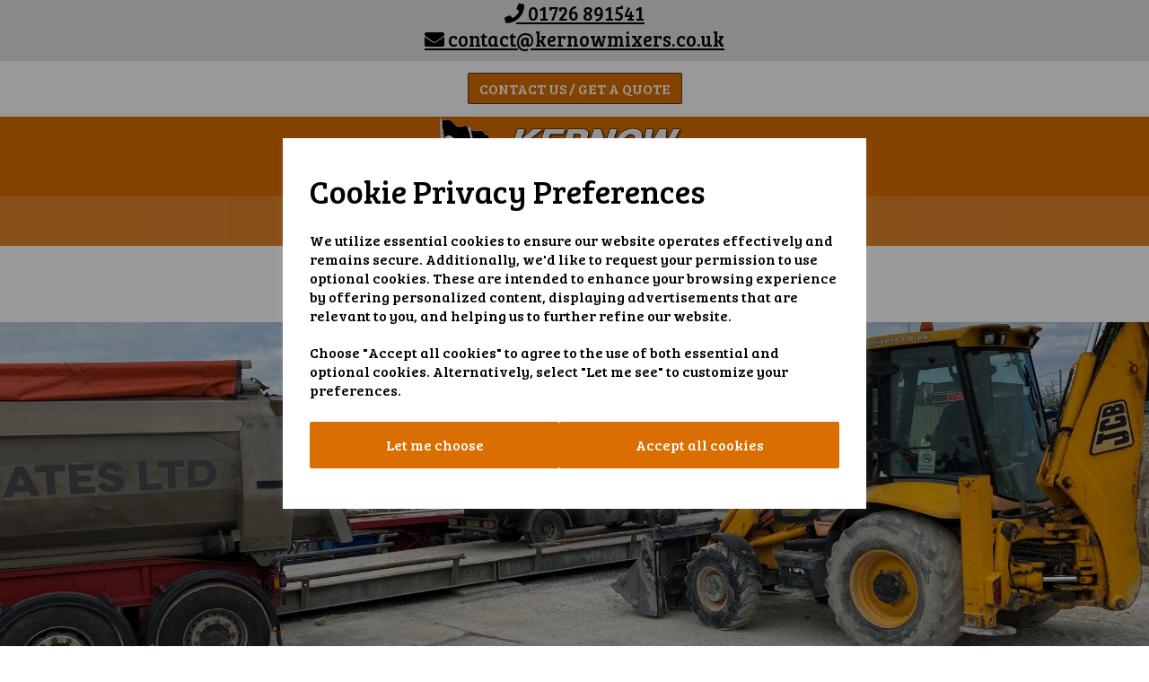

--- FILE ---
content_type: text/html; charset=UTF-8
request_url: https://kernowmixers.com/pages/collect-from-us
body_size: 23645
content:

<!DOCTYPE html>
<html id="shop" lang="en">
<head  prefix="og: http://ogp.me/ns# fb: http://ogp.me/ns/fb# article: http://ogp.me/ns/article#" >
    <meta charset="utf-8">
    <meta http-equiv="X-UA-Compatible" content="IE=edge">
    <meta name="viewport" content="width=device-width, initial-scale=1">

            <title>Collect From Us | Kernow Mixers, Based in Cornwall, UK</title>
        <meta itemprop="name" content="Collect From Us | Kernow Mixers, Based in Cornwall, UK">
        <meta property="og:title" content="Collect From Us | Kernow Mixers, Based in Cornwall, UK">
    
    <meta property="og:site_name" content="Kernow Mixers Ltd">

            <meta name="description" content="Kernow Mixers offers a comprehensive collection service, allowing for the most affordable way to buy your building materials.">
        <meta itemprop="description" content="Kernow Mixers offers a comprehensive collection service, allowing for the most affordable way to buy your building materials.">
        <meta property="og:description" content="Kernow Mixers offers a comprehensive collection service, allowing for the most affordable way to buy your building materials.">
    
    <link rel="preconnect" href="https://kernowmixers.com" />
    <link rel="preconnect" href="https://kernowmixersltd-static.symphonycommerce.io" crossorigin />
    <link rel="preconnect" href="https://images.shopcdn.co.uk" crossorigin />
    <link rel="preconnect" href="https://fonts.googleapis.com" />
    <link rel="preconnect" href="https://fonts.googleapis.com" crossorigin />
    <link rel="preconnect" href="https://fonts.gstatic.com" />
    <link rel="preconnect" href="https://fonts.gstatic.com" crossorigin />

    
    <link rel="stylesheet" href="//kernowmixersltd-static.symphonycommerce.io/bower_components/bootstrap/dist/css/bootstrap.min.css?v=26.03.2">
<link rel="stylesheet" href="//kernowmixersltd-static.symphonycommerce.io/default-layouts/css/jquery-ui.min.css?v=26.03.2">
<link rel="stylesheet" href="//kernowmixersltd-static.symphonycommerce.io/default-layouts/css/shop.min.css?v=26.03.2">
<link rel="stylesheet" href="//kernowmixersltd-static.symphonycommerce.io/default-layouts/css/slick.min.css?v=26.03.2">
<link rel="stylesheet" href="//kernowmixersltd-static.symphonycommerce.io/default-layouts/css/snackbar.css?v=26.03.2">
<link rel="stylesheet" href="//kernowmixersltd-static.symphonycommerce.io/default-layouts/css/fa-all.min.css?v=26.03.2">
<link rel="stylesheet" href="//kernowmixersltd-static.symphonycommerce.io/default-layouts/css/fa-v4-shims.css?v=26.03.2">
<link rel="stylesheet" href="//kernowmixersltd-static.symphonycommerce.io/default-layouts/css/skeleton.css?v=26.03.2">
<link rel="stylesheet" href="//kernowmixersltd-static.symphonycommerce.io/default-layouts/css/jquery.fancybox.min.css?v=26.03.2">
<style type='text/css'  id="stylesheet_design">@import url("//fonts.googleapis.com/css?family=Arimo:n,b,i");
@import url("//fonts.googleapis.com/css?family=Bree+Serif:n,b,i");
@import url("//fonts.googleapis.com/css?family=avenir:400");
#shop {background-color: rgb(255, 255, 255); background-repeat: no-repeat; background-position: top center; background-attachment: fixed; background-image: none; background-size: auto}
#shop #global-image-default_1717079060075 {box-shadow: none; transition: none; border-radius: none}
#shop #global-image-default_1717079060075:hover {box-shadow: none}
#shop #global-text-1617125668134 {box-shadow: 0 4px 8px 0 rgba(0, 0, 0, 0.2); transition: 0.3s; border-radius: 5px; padding-left: 15px; padding-right: 15px; padding-top: 15px; padding-bottom: 15px}
#shop #global-text-1617125668134:hover {box-shadow: 0 8px 16px 0 rgba(0, 0, 0, 0.2)}
#shop #global_ti_dynamic_1613577329653 {box-shadow: none; transition: none; border-radius: none; padding-left: 15px; padding-right: 15px; padding-top: 15px; padding-bottom: 15px}
#shop #global_ti_dynamic_1613577329653:hover {box-shadow: none}
#shop #global_ti_dynamic_1613577545516 {box-shadow: 0 4px 8px 0 rgba(0, 0, 0, 0.2); transition: 0.3s; border-radius: 5px; padding-left: 15px; padding-right: 15px; padding-top: 15px; padding-bottom: 15px}
#shop #global_ti_dynamic_1613577545516:hover {box-shadow: 0 8px 16px 0 rgba(0, 0, 0, 0.2)}
#shop #global_ti_dynamic_1613577789911 {box-shadow: 0 4px 8px 0 rgba(0, 0, 0, 0.2); transition: 0.3s; border-radius: 5px; padding-left: 15px; padding-right: 15px; padding-top: 15px; padding-bottom: 15px}
#shop #global_ti_dynamic_1613577789911:hover {box-shadow: 0 8px 16px 0 rgba(0, 0, 0, 0.2)}
#shop #global_ti_dynamic_1613577881320 {box-shadow: 0 4px 8px 0 rgba(0, 0, 0, 0.2); transition: 0.3s; border-radius: 5px; padding-left: 15px; padding-right: 15px; padding-top: 15px; padding-bottom: 15px}
#shop #global_ti_dynamic_1613577881320:hover {box-shadow: 0 8px 16px 0 rgba(0, 0, 0, 0.2)}
#shop #global_ti_dynamic_1613578088920 {box-shadow: 0 4px 8px 0 rgba(0, 0, 0, 0.2); transition: 0.3s; border-radius: 5px; padding-left: 15px; padding-right: 15px; padding-top: 15px; padding-bottom: 15px}
#shop #global_ti_dynamic_1613578088920:hover {box-shadow: 0 8px 16px 0 rgba(0, 0, 0, 0.2)}
#shop #global_ti_dynamic_1613578608824 {box-shadow: 0 4px 8px 0 rgba(0, 0, 0, 0.2); transition: 0.3s; border-radius: 5px; padding-left: 15px; padding-right: 15px; padding-top: 15px; padding-bottom: 15px}
#shop #global_ti_dynamic_1613578608824:hover {box-shadow: 0 8px 16px 0 rgba(0, 0, 0, 0.2)}
#shop #global_ti_dynamic_1613578718655 {box-shadow: 0 4px 8px 0 rgba(0, 0, 0, 0.2); transition: 0.3s; border-radius: 5px; padding-left: 15px; padding-right: 15px; padding-top: 15px; padding-bottom: 15px}
#shop #global_ti_dynamic_1613578718655:hover {box-shadow: 0 8px 16px 0 rgba(0, 0, 0, 0.2)}
#shop #global_ti_dynamic_1613578770695 {box-shadow: 0 4px 8px 0 rgba(0, 0, 0, 0.2); transition: 0.3s; border-radius: 5px; padding-left: 15px; padding-right: 15px; padding-top: 15px; padding-bottom: 15px}
#shop #global_ti_dynamic_1613578770695:hover {box-shadow: 0 8px 16px 0 rgba(0, 0, 0, 0.2)}
#shop #global_ti_dynamic_1613579664813 {box-shadow: 0 4px 8px 0 rgba(0, 0, 0, 0.2); transition: 0.3s; border-radius: 5px; padding-left: 15px; padding-right: 15px; padding-top: 15px; padding-bottom: 15px}
#shop #global_ti_dynamic_1613579664813:hover {box-shadow: 0 8px 16px 0 rgba(0, 0, 0, 0.2)}
#shop #global_ti_dynamic_1613579701582 {box-shadow: 0 4px 8px 0 rgba(0, 0, 0, 0.2); transition: 0.3s; border-radius: 5px; padding-left: 15px; padding-right: 15px; padding-top: 15px; padding-bottom: 15px}
#shop #global_ti_dynamic_1613579701582:hover {box-shadow: 0 8px 16px 0 rgba(0, 0, 0, 0.2)}
#shop #global_ti_dynamic_1613579815763 {box-shadow: 0 4px 8px 0 rgba(0, 0, 0, 0.2); transition: 0.3s; border-radius: 5px; padding-left: 15px; padding-right: 15px; padding-top: 15px; padding-bottom: 15px}
#shop #global_ti_dynamic_1613579815763:hover {box-shadow: 0 8px 16px 0 rgba(0, 0, 0, 0.2)}
#shop #global_ti_dynamic_1613579867077 {box-shadow: 0 4px 8px 0 rgba(0, 0, 0, 0.2); transition: 0.3s; border-radius: 5px; padding-left: 15px; padding-right: 15px; padding-top: 15px; padding-bottom: 15px}
#shop #global_ti_dynamic_1613579867077:hover {box-shadow: 0 8px 16px 0 rgba(0, 0, 0, 0.2)}
#shop .block #shopblocks-pagination .pagination li.btn-pagination-selected a {background-color: #c05400 !important}
#shop .btn-group .btn:first-child {border-radius: 2px 0px 0px 2px}
#shop .btn-group .btn:last-child {border-radius: 0px 2px 2px 0px}
#shop .btn.btn-default {border-radius: 2px; -moz-border-radius: 2px; -webkit-border-radius: 2px; display: inline; width: auto}
#shop .btn.btn-default, #shop .input-group .input-group-addon, #shop .input-group .input-group-btn .btn, #shop .block #shopblocks-pagination .pagination li a {background-color: rgb(218, 110, 0); background-image: none; border-color: #37424a; color: #fff; font-family: 'Bree Serif', 'Times New Roman', serif; font-size: 16px; font-style: normal; font-weight: normal; text-decoration: none; text-transform: none}
#shop .btn.btn-default:hover, #shop .btn.btn-default:focus, #shop .input-group .input-group-btn .btn:hover, #shop .input-group .input-group-btn .btn:focus, #shop .block #shopblocks-pagination .pagination li a:hover, #shop .block #shopblocks-pagination .pagination li a:focus {background-color: #c05400 !important; background: #c05400 !important; border-color: #1d2830 !important; color: #e5e5e5 !important}
#shop .container-fluid .container {max-width: 960px !important}
#shop .font-avenir-400 {font-family: 'avenir' !important; font-weight: 400 !important}
#shop .input-group .input-group-addon.left {border-radius: 2px 0px 0px 2px; -moz-border-radius: 2px 0px 0px 2px; -webkit-border-radius: 2px 0px 0px 2px}
#shop .input-group .input-group-addon.right {border-radius: 0px 2px 2px 0px; -moz-border-radius: 0px 2px 2px 0px; -webkit-border-radius: 0px 2px 2px 0px}
#shop .input-group .input-group-btn.left .btn-default {border-radius: 2px 0px 0px 2px; -moz-border-radius: 2px 0px 0px 2px; -webkit-border-radius: 2px 0px 0px 2px}
#shop .input-group .input-group-btn.right .btn-default {border-radius: 0px 2px 2px 0px; -moz-border-radius: 0px 2px 2px 0px; -webkit-border-radius: 0px 2px 2px 0px}
#shop .input-group input.form-control {height: 36px}
#shop .input-group input.form-control.left {border-radius: 2px 0px 0px 2px; -moz-border-radius: 2px 0px 0px 2px; -webkit-border-radius: 2px 0px 0px 2px}
#shop .input-group input.form-control.right {border-radius: 0px 2px 2px 0px; -moz-border-radius: 0px 2px 2px 0px; -webkit-border-radius: 0px 2px 2px 0px}
#shop .shopblocks-add-to-basket .input-group .input-group-addon {height: 36px}
#shop .shopblocks-add-to-basket .input-group .quantity-field {height: 36px}
#shop a, #shop span a {font-family: 'Bree Serif', 'Times New Roman', serif; color: #000000; font-style: normal; font-weight: normal; text-decoration: underline}
#shop a:hover, #shop a:focus, #shop span a:hover, #shop span a:focus {color: #7e6e6e; font-style: normal; font-weight: normal; text-decoration: underline}
#shop h1, #shop h1 a {font-family: 'Arimo', Helvetica, Arial, sans-serif; font-size: 28px; color: #000000; font-style: normal; font-weight: normal; text-decoration: none; text-transform: none}
#shop h2, #shop h3, #shop h4, #shop h5, #shop h6, #shop h2 a, #shop h3 a, #shop h4 a, #shop h5 a, #shop h6 a {font-family: 'Arimo', Helvetica, Arial, sans-serif; font-size: 24px; color: #000000; font-style: normal; font-weight: normal; text-decoration: none; text-transform: none}
#shop html, #shop body, #shop p, #shop ul, #shop ol, #shop li, #shop th, #shop td, #shop label {font-family: 'Bree Serif', 'Times New Roman', serif; font-size: 14px; color: #000000}
#shop input, #shop select, #shop textarea, #shop .form-control, #shop .input-group input.form-control, #shop .shopblocks-add-to-basket .input-group .quantity-field, #shop select {border-color: #37424a; font-size: 16px; color: #000000}
@media screen and (max-width: 480px) { #shop #mega-menu-v2_1612432388244 #mmv2_mega-menu-v2_1612432388244 .navbar.yamm .container #navbar-collapse-mega-menu_mega-menu-v2_1612432388244 ul.nav.navbar-nav { min-width: 300px!important; } #mega-menu-v2_1612432388244 .navbar-collapse { width: auto!important; } #shop #mega-menu-v2_1612432388244 #mmv2_mega-menu-v2_1612432388244 .navbar.yamm .container #navbar-collapse-mega-menu_mega-menu-v2_1612432388244.navbar-collapse.collapse { text-align: left!important; } #shop #mega-menu-v2_1612432388244 #mmv2_mega-menu-v2_1612432388244 .yamm .yamm-content a { margin-left: 35px; } #shop #mega-menu-v2_1612432388244 #mmv2_mega-menu-v2_1612432388244 .navbar.yamm .container #navbar-collapse-mega-menu_mega-menu-v2_1612432388244 .nav.navbar-nav li.yamm-fw.mm-header.visible-xs { margin-bottom: 50px; }}
</style><style type='text/css' >
#shop #blocklab-header #container-fluid-1612432410910 {margin-top: 0px}
#shop #blocklab-header #container-fluid-global-button-default_1646041084565 {background: rgb(255, 255, 255)}
#shop #blocklab-header #container-fluid-global-shop-logo_1645871937441 {background: rgb(218, 110, 0)}
#shop #blocklab-header #container-fluid-mega-menu-v2_1612432388244 {border-bottom: 0px none rgb(108, 109, 117); background: rgba(218, 110, 0, 0.835)}
#shop #blocklab-header #container-fluid-menu-dynamic_1612435703148 {background: rgb(228, 228, 228); background-image: none; border-bottom: none}
#shop #blocklab-header #container-fluid_1612432383003 {background: rgb(218, 110, 0)}
#shop #blocklab-header #container-fluid_1612432388244 {background: rgb(218, 110, 0)}
#shop #blocklab-header #container-fluid_1612435516493 {background: rgb(218, 110, 0)}
#shop #blocklab-header #container-fluid_1645871937441 {background: rgb(218, 110, 0)}
#shop #blocklab-header #container-fluid_global-text-1612432410910 {background: rgb(218, 110, 0); margin-top: 0px}
#shop #blocklab-header #master-container-fluid_1612432392060 {background: rgb(218, 110, 0); border-bottom: 0px none rgb(81, 85, 94)}
#shop #blocklab-header #master-container-fluid_1612435358006 {background: rgb(218, 110, 0); border-bottom: 0px none rgb(81, 85, 94); padding: 0px; margin-bottom: 0px}
#shop #blocklab-header #master-container-fluid_1645801701209 {background: none 0% 0% / auto repeat scroll padding-box border-box rgb(228, 228, 228); border-bottom: 0px none rgb(108, 109, 117)}
#shop #blocklab-header #master-container-fluid_1645814919530 {background: none 0% 0% / auto repeat scroll padding-box border-box rgb(228, 228, 228); border-bottom: 0px none rgb(108, 109, 117)}
#shop #blocklab-header #master-container-fluid_1645871943030 {background: none 0% 0% / auto repeat scroll padding-box border-box rgb(228, 228, 228); border-bottom: 0px none rgb(108, 109, 117)}
#shop #blocklab-header #master-container-fluid_1645871947107 {background: none 0% 0% / auto repeat scroll padding-box border-box rgba(0, 0, 0, 0); border-bottom: 0px none rgb(108, 109, 117)}
#shop #blocklab-header #master-container-fluid_1646041097277 {background: none 0% 0% / auto repeat scroll padding-box border-box rgb(228, 228, 228); border-bottom: 0px none rgb(108, 109, 117)}
#shop #blocklab-header #master-container-fluid_1646042202943 {background: none 0% 0% / auto repeat scroll padding-box border-box rgb(228, 228, 228); border-bottom: 0px none rgb(108, 109, 117)}
#shop #blocklab-header #mcf_1645872172527 {background: rgb(218, 110, 0); border-bottom: 0px none rgb(108, 109, 117)}
#shop #blocklab-header > .container-fluid {margin-bottom: 0px}
#shop #global-button-default_1646041084565 {padding: 20px 0px; text-align: center}
#shop #global-button-default_1646041084565 a.btn.btn-default {width: 100%; text-align: center}
#shop #global-shop-logo_1645871937441 {background: rgb(218, 110, 0); border-color: transparent; border-bottom-width: 0px}
#shop #global-shop-logo_1645871937441 .display-block img.logo-image.center-block.img-responsive {width: 100%}
#shop #mega-menu-v2_1612432388244 {padding: 0px; font-weight: bold; background: rgba(218, 110, 0, 0.02); border: 3px solid rgb(108, 109, 117); border-color: transparent; border-bottom-width: 0px; font-size: 5px; text-decoration: none; font-family: Arimo; margin-bottom: 0px}
#shop #mega-menu-v2_1612432388244 #mmv2_mega-menu-v2_1612432388244 {font-weight: bold; font-size: 20px; text-decoration: none; font-family: Arimo}
#shop #mega-menu-v2_1612432388244 #mmv2_mega-menu-v2_1612432388244 #mmv2-page-mask_mega-menu-v2_1612432388244 {display: none; font-weight: bold; font-size: 20px; text-decoration: none; font-family: Arimo}
#shop #mega-menu-v2_1612432388244 #mmv2_mega-menu-v2_1612432388244 .navbar.yamm .container #navbar-collapse-mega-menu_mega-menu-v2_1612432388244 .nav.navbar-nav .dropdown .dropdown-menu li {font-weight: bold; font-size: 20px; text-decoration: none; font-family: Arimo}
#shop #mega-menu-v2_1612432388244 #mmv2_mega-menu-v2_1612432388244 .navbar.yamm .container #navbar-collapse-mega-menu_mega-menu-v2_1612432388244 .nav.navbar-nav .dropdown .dropdown-menu li .yamm-content .row .list-unstyled.col-xs-12 li {font-weight: bold; font-size: 20px; text-decoration: none; font-family: Arimo}
#shop #mega-menu-v2_1612432388244 #mmv2_mega-menu-v2_1612432388244 .navbar.yamm .container #navbar-collapse-mega-menu_mega-menu-v2_1612432388244 .nav.navbar-nav .dropdown .dropdown-menu li .yamm-content .row .list-unstyled.col-xs-12 li a {font-weight: bold; font-size: 20px; text-decoration: none; font-family: Arimo}
#shop #mega-menu-v2_1612432388244 #mmv2_mega-menu-v2_1612432388244 .navbar.yamm .container #navbar-collapse-mega-menu_mega-menu-v2_1612432388244 .nav.navbar-nav .dropdown .dropdown-menu li .yamm-content .row ul.list-unstyled.col-xs-12 {font-weight: bold; font-size: 20px; padding: 0px !important; text-decoration: none; font-family: Arimo}
#shop #mega-menu-v2_1612432388244 #mmv2_mega-menu-v2_1612432388244 .navbar.yamm .container #navbar-collapse-mega-menu_mega-menu-v2_1612432388244 .nav.navbar-nav .dropdown .dropdown-menu li .yamm-content div.row {font-weight: bold; font-size: 20px; text-decoration: none; font-family: Arimo}
#shop #mega-menu-v2_1612432388244 #mmv2_mega-menu-v2_1612432388244 .navbar.yamm .container #navbar-collapse-mega-menu_mega-menu-v2_1612432388244 .nav.navbar-nav .dropdown .dropdown-menu li div.yamm-content {font-weight: bold; font-size: 20px; text-decoration: none; font-family: Arimo}
#shop #mega-menu-v2_1612432388244 #mmv2_mega-menu-v2_1612432388244 .navbar.yamm .container #navbar-collapse-mega-menu_mega-menu-v2_1612432388244 .nav.navbar-nav .dropdown .dropdown-toggle b.caret {font-weight: bold; font-size: 20px; text-decoration: none; font-family: Arimo}
#shop #mega-menu-v2_1612432388244 #mmv2_mega-menu-v2_1612432388244 .navbar.yamm .container #navbar-collapse-mega-menu_mega-menu-v2_1612432388244 .nav.navbar-nav .dropdown a.dropdown-toggle {font-weight: bold; font-size: 20px; text-decoration: none; font-family: Arimo}
#shop #mega-menu-v2_1612432388244 #mmv2_mega-menu-v2_1612432388244 .navbar.yamm .container #navbar-collapse-mega-menu_mega-menu-v2_1612432388244 .nav.navbar-nav .dropdown ul.dropdown-menu {font-weight: bold; font-size: 20px; text-decoration: none; font-family: Arimo}
#shop #mega-menu-v2_1612432388244 #mmv2_mega-menu-v2_1612432388244 .navbar.yamm .container #navbar-collapse-mega-menu_mega-menu-v2_1612432388244 .nav.navbar-nav .yamm-fw a {font-weight: bold; font-size: 20px; text-decoration: none; font-family: Arimo}
#shop #mega-menu-v2_1612432388244 #mmv2_mega-menu-v2_1612432388244 .navbar.yamm .container #navbar-collapse-mega-menu_mega-menu-v2_1612432388244 .nav.navbar-nav .yamm-fw.mm-header.visible-xs button.btn.btn-default.mmv2-close {font-weight: bold; font-size: 20px; text-decoration: none; font-family: Arimo}
#shop #mega-menu-v2_1612432388244 #mmv2_mega-menu-v2_1612432388244 .navbar.yamm .container #navbar-collapse-mega-menu_mega-menu-v2_1612432388244 .nav.navbar-nav li.dropdown {font-weight: bold; font-size: 20px; text-decoration: none; font-family: Arimo}
#shop #mega-menu-v2_1612432388244 #mmv2_mega-menu-v2_1612432388244 .navbar.yamm .container #navbar-collapse-mega-menu_mega-menu-v2_1612432388244 .nav.navbar-nav li.yamm-fw {font-weight: bold; font-size: 20px; text-decoration: none; font-family: Arimo}
#shop #mega-menu-v2_1612432388244 #mmv2_mega-menu-v2_1612432388244 .navbar.yamm .container #navbar-collapse-mega-menu_mega-menu-v2_1612432388244 .nav.navbar-nav li.yamm-fw.mm-header.visible-xs {font-weight: bold; font-size: 20px; text-decoration: none; font-family: Arimo}
#shop #mega-menu-v2_1612432388244 #mmv2_mega-menu-v2_1612432388244 .navbar.yamm .container #navbar-collapse-mega-menu_mega-menu-v2_1612432388244 ul.nav.navbar-nav {font-weight: bold; display: inline-block; vertical-align: top; width: auto; font-size: 20px; text-decoration: none; font-family: Arimo}
#shop #mega-menu-v2_1612432388244 #mmv2_mega-menu-v2_1612432388244 .navbar.yamm .container #navbar-collapse-mega-menu_mega-menu-v2_1612432388244.navbar-collapse.collapse {font-weight: bold; text-align: center; font-size: 20px; text-decoration: none; font-family: Arimo}
#shop #mega-menu-v2_1612432388244 #mmv2_mega-menu-v2_1612432388244 .navbar.yamm .container .navbar-header .visible-xs .mobile-buttons .logo-image-holder.visible-xs img.img-responsive.logo-image {font-size: 20px; font-weight: bold; text-decoration: none; font-family: Arimo}
#shop #mega-menu-v2_1612432388244 #mmv2_mega-menu-v2_1612432388244 .navbar.yamm .container .navbar-header .visible-xs .mobile-buttons a.btn.btn-default {font-weight: bold; font-size: 20px; text-decoration: none; font-family: Arimo}
#shop #mega-menu-v2_1612432388244 #mmv2_mega-menu-v2_1612432388244 .navbar.yamm .container .navbar-header .visible-xs .mobile-buttons a.logo-image-holder.visible-xs {font-size: 20px; font-weight: bold; text-decoration: none; font-family: Arimo}
#shop #mega-menu-v2_1612432388244 #mmv2_mega-menu-v2_1612432388244 .navbar.yamm .container .navbar-header .visible-xs div.mobile-buttons {font-weight: bold; font-size: 20px; text-decoration: none; font-family: Arimo}
#shop #mega-menu-v2_1612432388244 #mmv2_mega-menu-v2_1612432388244 .navbar.yamm .container .navbar-header div.visible-xs {font-weight: bold; font-size: 20px; text-decoration: none; font-family: Arimo}
#shop #mega-menu-v2_1612432388244 #mmv2_mega-menu-v2_1612432388244 .navbar.yamm .container div.navbar-header {font-weight: bold; font-size: 20px; text-decoration: none; font-family: Arimo}
#shop #mega-menu-v2_1612432388244 #mmv2_mega-menu-v2_1612432388244 .navbar.yamm div.container {font-weight: bold; font-size: 20px; max-width: none !important; text-decoration: none; font-family: Arimo}
#shop #mega-menu-v2_1612432388244 #mmv2_mega-menu-v2_1612432388244 div.navbar.yamm {min-height: auto; font-weight: bold; font-size: 20px; text-decoration: none; font-family: Arimo}
#shop #mega-menu-v2_1612432388244 #mmv2_mega-menu-v2_1612432388244 style {font-weight: bold; font-size: 20px; text-decoration: none; font-family: Arimo}
#shop #menu-dynamic_1612435703148 {padding: 0px; font-size: 16px; text-transform: none}
#shop #menu-dynamic_1612435703148 .container.navbar .list-unstyled li {text-transform: none; font-size: 17px}
#shop #menu-dynamic_1612435703148 .container.navbar .list-unstyled li a {text-transform: none; font-size: 22px}
#shop #menu-dynamic_1612435703148 .container.navbar .nav.navbar-nav.full-width li {display: block; float: left; font-size: 15px}
#shop #menu-dynamic_1612435703148 .container.navbar .nav.navbar-nav.full-width li .. i.fa.fa-shopping-basket {transform: none}
#shop #menu-dynamic_1612435703148 .container.navbar .nav.navbar-nav.full-width li a {padding-top: 0px; padding-bottom: 0px; border-right: 1px solid rgb(0, 0, 0); font-size: 24px}
#shop #menu-dynamic_1612435703148 .container.navbar ul.list-unstyled {text-transform: none; font-size: 20px}
#shop #menu-dynamic_1612435703148 .container.navbar ul.nav.navbar-nav.full-width {float: none; display: inline-block; vertical-align: top; width: auto; margin-right: inherit; font-size: 24px}
#shop #menu-dynamic_1612435703148 .nav .open>a {background-color: rgba(0, 0, 0, 0) !important; color: #000 !important}
#shop #menu-dynamic_1612435703148 div.container.navbar {text-align: center; font-size: 30px; text-transform: none}
#shop #menu-dynamic_1612435703148 li a.fa-caret-down:focus {background-color: rgba(0, 0, 0, 0) !important}
#shop #menu-dynamic_1612435703148 li a:focus {background-color: rgba(0, 0, 0, 0) !important; color: #000 !important}
#shop #menu-dynamic_1612435703148 li a:hover {background-color: rgba(0, 0, 0, 0) !important; color: #000 !important}
#shop #menu-dynamic_1612435703148 li:last-child a {border: none !important}
#shop #menu-dynamic_1612435703148 ul.dropdown-menu {background: rgba(0, 0, 0, 0); background-color: rgba(0, 0, 0, 0)}
@media screen and (max-width: 767px) { html#shop #global-shop-logo_1612435516493 {display: none !important}}
@media screen and (max-width: 767px) { html#shop #global-shop-logo_1645871937441 {display: none !important}}
</style><style type='text/css' >
#shop #blocklab-footer #container-fluid-1645806649081 {margin-top: 0px; border-bottom: 0px none rgb(108, 109, 117)}
#shop #blocklab-footer #container-fluid-1645808309372 {margin-top: 0px; border-bottom: none}
#shop #blocklab-footer #container-fluid-footer-default {background: rgb(218, 110, 0); border-bottom: 0px none rgb(108, 109, 117)}
#shop #blocklab-footer #container-fluid-global-code_1709047759584 {border-bottom: 0px none rgb(108, 109, 117)}
#shop #blocklab-footer #master-container-fluid_1645806981242 {background: rgb(228, 228, 228); border-bottom: 0px none rgb(108, 109, 117)}
#shop #blocklab-footer #master-container-fluid_1645826598783 {background: none 0% 0% / auto repeat scroll padding-box border-box rgba(0, 0, 0, 0); border-bottom: 0px none rgb(108, 109, 117)}
#shop #blocklab-footer #mcf_1612434975001 {background: rgb(218, 110, 0)}
#shop #blocklab-footer #mcf_1612434999470 {background: rgb(255, 255, 255); border-bottom: 0px none rgb(108, 109, 117)}
#shop #blocklab-footer #mcf_1645803093949 {border-bottom: 0px none rgb(108, 109, 117)}
#shop #blocklab-footer #mcf_1645803726100 {border-bottom: 0px none rgb(108, 109, 117)}
#shop #blocklab-footer #mcf_1645805516073 {background: rgb(218, 110, 0); border-bottom: 0px none rgb(108, 109, 117)}
#shop #blocklab-footer #mcf_1645808693733 {border-bottom: 0px none rgb(108, 109, 117)}
#shop #blocklab-footer #ti_container_fluid_2UlSF6je {border-bottom: none}
#shop #blocklab-footer #ti_container_fluid_A7EBR2aO {border-bottom: none}
#shop #blocklab-footer > #container-fluid-1645806649081 {margin-top: 0px; border-bottom: 0px none rgb(108, 109, 117)}
#shop #blocklab-footer > #container-fluid-1645808309372 {margin-top: 0px; border-bottom: none}
#shop #blocklab-footer > #master-container-fluid_1645806981242 {background: rgb(228, 228, 228); border-bottom: 0px none rgb(108, 109, 117)}
#shop #blocklab-footer > #master-container-fluid_1645826598783 {background: none 0% 0% / auto repeat scroll padding-box border-box rgba(0, 0, 0, 0); border-bottom: 0px none rgb(108, 109, 117)}
#shop #blocklab-footer > #mcf_1645803726100 {border-bottom: 0px none rgb(108, 109, 117)}
#shop #blocklab-footer > #mcf_1645805516073 {background: rgb(218, 110, 0); border-bottom: 0px none rgb(108, 109, 117)}
#shop #blocklab-footer > #mcf_1645808693733 {border-bottom: 0px none rgb(108, 109, 117)}
#shop #blocklab-footer > .container-fluid {margin-bottom: 0px}
#shop #footer-default {color: rgb(255, 255, 255); padding: 5px 0px; text-align: center}
#shop #footer-default p.text-center {color: rgb(255, 255, 255); text-align: center}
#shop #global-code_1645826575844 {padding: 40px 20px}
#shop #global-code_1645826575844 iframe {border: 0}
#shop #global-code_1709047759584 .elfsight-app-4c949400-aab7-4b3a-b5cf-3e773f7f2750.eapps-widget.eapps-widget-show-toolbar #eapps-logo-showcase-4c949400-aab7-4b3a-b5cf-3e773f7f2750 .WidgetBackground__Container-sc-1ho7q3r-0.iczPsf .Background__Container-sc-4lq1r6-0.itZoLS div.Background__Base-sc-4lq1r6-1.egiTHk {display: block; background-color: transparent; border-radius: 0px}
#shop #global-code_1709047759584 .elfsight-app-4c949400-aab7-4b3a-b5cf-3e773f7f2750.eapps-widget.eapps-widget-show-toolbar #eapps-logo-showcase-4c949400-aab7-4b3a-b5cf-3e773f7f2750 .WidgetBackground__Container-sc-1ho7q3r-0.iczPsf .Background__Container-sc-4lq1r6-0.itZoLS div.Background__Overlay-sc-4lq1r6-2.djWGwD {display: block; background-color: rgba(255, 255, 255, 0)}
#shop #global-code_1709047759584 .elfsight-app-4c949400-aab7-4b3a-b5cf-3e773f7f2750.eapps-widget.eapps-widget-show-toolbar #eapps-logo-showcase-4c949400-aab7-4b3a-b5cf-3e773f7f2750 .WidgetBackground__Container-sc-1ho7q3r-0.iczPsf .WidgetBackground__ContentContainer-sc-1ho7q3r-1.fyVdxN .WidgetBackground__Content-sc-1ho7q3r-2.jdVdAT .LogoShowcase__Component-sc-uwmsvj-0.jPkWoP.eapp-logo-showcase-logo-showcase-component .LogoShowcase__Content-sc-uwmsvj-1.huxUbu.eapp-logo-showcase-logo-showcase-content .Carousel__Component-sc-1b6rqe0-0.bfOTeH.eapp-logo-showcase-carousel-component.es-layout.es-layout-carousel .rfm-marquee-container.Carousel__StyledMarquee-sc-1b6rqe0-2.dRRHIU.es-layout-carousel-wrapper .rfm-marquee .rfm-initial-child-container div.rfm-child {--transform: none}
#shop #global-code_1709047759584 .elfsight-app-4c949400-aab7-4b3a-b5cf-3e773f7f2750.eapps-widget.eapps-widget-show-toolbar #eapps-logo-showcase-4c949400-aab7-4b3a-b5cf-3e773f7f2750 .WidgetBackground__Container-sc-1ho7q3r-0.iczPsf .WidgetBackground__ContentContainer-sc-1ho7q3r-1.fyVdxN .WidgetBackground__Content-sc-1ho7q3r-2.jdVdAT .LogoShowcase__Component-sc-uwmsvj-0.jPkWoP.eapp-logo-showcase-logo-showcase-component .LogoShowcase__Content-sc-uwmsvj-1.huxUbu.eapp-logo-showcase-logo-showcase-content .Carousel__Component-sc-1b6rqe0-0.bfOTeH.eapp-logo-showcase-carousel-component.es-layout.es-layout-carousel .rfm-marquee-container.Carousel__StyledMarquee-sc-1b6rqe0-2.dRRHIU.es-layout-carousel-wrapper .rfm-marquee div.rfm-child {--transform: none}
#shop #global-code_1709047759584 .elfsight-app-4c949400-aab7-4b3a-b5cf-3e773f7f2750.eapps-widget.eapps-widget-show-toolbar #eapps-logo-showcase-4c949400-aab7-4b3a-b5cf-3e773f7f2750 .WidgetBackground__Container-sc-1ho7q3r-0.iczPsf .WidgetBackground__ContentContainer-sc-1ho7q3r-1.fyVdxN .WidgetBackground__Content-sc-1ho7q3r-2.jdVdAT .LogoShowcase__Component-sc-uwmsvj-0.jPkWoP.eapp-logo-showcase-logo-showcase-component .LogoShowcase__Content-sc-uwmsvj-1.huxUbu.eapp-logo-showcase-logo-showcase-content .Carousel__Component-sc-1b6rqe0-0.bfOTeH.eapp-logo-showcase-carousel-component.es-layout.es-layout-carousel .rfm-marquee-container.Carousel__StyledMarquee-sc-1b6rqe0-2.dRRHIU.es-layout-carousel-wrapper div.rfm-marquee {--play: running; --direction: normal; --duration: 48s; --delay: 0s; --iteration-count: infinite; --min-width: auto}
#shop #global-code_1709047759584 .elfsight-app-4c949400-aab7-4b3a-b5cf-3e773f7f2750.eapps-widget.eapps-widget-show-toolbar #eapps-logo-showcase-4c949400-aab7-4b3a-b5cf-3e773f7f2750 .WidgetBackground__Container-sc-1ho7q3r-0.iczPsf .WidgetBackground__ContentContainer-sc-1ho7q3r-1.fyVdxN .WidgetBackground__Content-sc-1ho7q3r-2.jdVdAT .LogoShowcase__Component-sc-uwmsvj-0.jPkWoP.eapp-logo-showcase-logo-showcase-component .LogoShowcase__Content-sc-uwmsvj-1.huxUbu.eapp-logo-showcase-logo-showcase-content .Carousel__Component-sc-1b6rqe0-0.bfOTeH.eapp-logo-showcase-carousel-component.es-layout.es-layout-carousel div.rfm-marquee-container.Carousel__StyledMarquee-sc-1b6rqe0-2.dRRHIU.es-layout-carousel-wrapper {--pause-on-hover: running; --pause-on-click: running; --width: 100%; --transform: none}
#shop #global-code_1709047759584 .elfsight-app-4c949400-aab7-4b3a-b5cf-3e773f7f2750.eapps-widget.eapps-widget-show-toolbar #eapps-logo-showcase-4c949400-aab7-4b3a-b5cf-3e773f7f2750 div.WidgetBackground__Container-sc-1ho7q3r-0.iczPsf {border-radius: 0px; padding: 0px}
#shop #global-text-1645806649081 {outline: none; position: relative}
#shop #global-text-1645808309372 {outline: none; position: relative; padding: 40px}
#shop #global_ti_dynamic_1645806782787 {padding: 15px 0px}
#shop #global_ti_dynamic_1645806872778 {padding: 15px 0px}
#shop #social_default_1709046756730 {padding: 0px; margin-bottom: 30px; border: none}
@media screen and (min-width: 768px) and (max-width: 991px) { html#shop #global-text-1612451989951 {display: none !important}}
@media screen and (min-width: 992px) { html#shop #global-text-1612451989951 {display: none !important}}
@media screen and (max-width: 767px) { html#shop #menu-dynamic_1612435129694 {display: none !important}}
</style><link id="stylesheet_pages-pages-28.css" rel="stylesheet" href="//kernowmixersltd-static.symphonycommerce.io/custom-layouts/css/pages-pages-28.css?t=1760435003&v=26.03.2">

            <link rel="icon" href="https://kernowmixersltd-static.symphonycommerce.io/images/favicons/9ab40ac7e8e9a1d0e1f369e217bda86d.ico">
    
    
    <link rel="alternate" type="application/rss+xml" title="Kernow Mixers Ltd" href="https://kernowmixers.com/rss">

                                                                                        <link rel="canonical" href="/pages/collect-from-us">
                <meta property="og:url" content="https://kernowmixers.com/pages/collect-from-us">
        
    <script src="//kernowmixersltd-static.symphonycommerce.io/default-layouts/js/libraries/js.cookie.min.js?v=26.03.2"></script>

                        <script>
    // Define dataLayer and the gtag function.
    window.dataLayer = window.dataLayer || [];
    function gtag(){dataLayer.push(arguments);}

    // Set default consent to 'denied' as a placeholder
    // Determine actual values based on your own requirements
    gtag('consent', 'default', {
        'ad_storage': 'denied',
        'ad_user_data': 'denied',
        'ad_personalization': 'denied',
        'analytics_storage': 'denied'
    });
    gtag('set', 'url_passthrough', true);
    gtag('set', 'ads_data_redaction', true);
</script>
<!-- GA4 -->
<script async src="https://www.googletagmanager.com/gtag/js?id= G-V4KHC4CR5X"></script>
<script>
    window.dataLayer = window.dataLayer || [];
    function gtag(){dataLayer.push(arguments);}

    gtag('js', new Date());
    gtag('config', ' G-V4KHC4CR5X' , { 'debug_mode':true });
</script>
<script>
    function consentGrantedAdStorage() {
        gtag('consent', 'update', {
            'ad_storage': 'granted'
        });
    }

    function consentGrantedAdUserData() {
        gtag('consent', 'update', {
            'ad_user_data': 'granted'
        });
    }

    function consentGrantedAdPersonalisation() {
        gtag('consent', 'update', {
            'ad_personalization': 'granted'
        });
    }

    function consentAnalyticsStorage() {
        gtag('consent', 'update', {
            'analytics_storage': 'granted'
        });
    }
</script>
<script>
    window.addEventListener('cookie-consent', function (e) {
        if (e.detail.consent) {
            switch (e.detail.type) {
                case 'performance_and_analytics':
                    consentAnalyticsStorage();
                    break;
                case 'advertising':
                    consentGrantedAdStorage();
                    consentGrantedAdUserData();
                    consentGrantedAdPersonalisation();
                    gtag('set', 'url_passthrough', false);
                    gtag('set', 'ads_data_redaction', false);
                    break;
                default:
                    return;
            }
        }
    });

    const ga4_events = [
        'add_payment_info',
        'add_shipping_info',
        'add_to_cart',
        'begin_checkout',
        'purchase',
        'remove_from_cart',
        'view_cart',
        'view_item',
    ];

    ga4_events.forEach(name => {
        window.addEventListener(name, function (e) {
            if (e.detail.data) {
                gtag("event", name, e.detail.data);
            }
        });
    });
</script>
<!-- END GA4 -->        
        
                                    <!-- Google Analytics -->
<script>
window.ga=window.ga||function(){(ga.q=ga.q||[]).push(arguments)};ga.l=+new Date;
if (Cookies.get("cookie_notice_agreed") != "optout" && (1 || Cookies.get("cookie_notice_agreed") == "consent")) {
    ga("create", "UA-222247294-1", "auto");
    ga("send", "pageview");
}
</script>
<script async src='https://www.google-analytics.com/analytics.js'></script>
<!-- End Google Analytics -->

            
                        
                                    
            <meta name="google-site-verification" content="6EFb2MPnQhvGvlFyBFQ22nRarsSkjXSWNEs-Ijxrf4M" /><!-- Google tag (gtag.js) -->
<script async src="https://www.googletagmanager.com/gtag/js?id=AW-322945828"></script>
<script>
  window.dataLayer = window.dataLayer || [];
  function gtag(){dataLayer.push(arguments);}
  gtag('js', new Date());

  gtag('config', 'AW-322945828');
</script>


<!-- Google tag (gtag.js) --> <script async src="https://www.googletagmanager.com/gtag/js?id=AW-322945828"></script> <script> window.dataLayer = window.dataLayer || []; function gtag(){dataLayer.push(arguments);} gtag('js', new Date()); gtag('config', 'AW-322945828'); </script> 

<script type="text/javascript">
    (function(c,l,a,r,i,t,y){
        c[a]=c[a]||function(){(c[a].q=c[a].q||[]).push(arguments)};
        t=l.createElement(r);t.async=1;t.src="https://www.clarity.ms/tag/"+i;
        y=l.getElementsByTagName(r)[0];y.parentNode.insertBefore(t,y);
    })(window, document, "clarity", "script", "u7gdvage0x");
</script>    
    <style>
        [v-cloak] { display:none }
        [id^="rxp-overlay"] { z-index: 99999 !important; }
    </style>

</head>
<body class="pagescollectfromus pages collectfromus launched pagecollectfromus" >
<script>
        window.pageData = {"type":"page","name":"Collect from Us","slug":"collect-from-us"}</script>


    <style>
    .cookie-pop-up-wrapper {
        width: 100vw;
        height: 100vh;
        position: fixed;
        z-index: 1000000;
        background-color: rgba(0, 0, 0, .4);
        display: flex;
        justify-content: center;
        align-items: center;
        overflow: hidden;
    }

    .cookie-pop-up > * > p {
        color: black !important;
    }

    .cookie-pop-up {
        background-color: white;
        max-width: 650px;
        box-shadow: 0 4px 8px rgba(255, 255, 255, 0.1);
        margin-right: auto;
        margin-left: auto;
        width: 95%;

        max-height: 90vh;
        overflow-y: auto;
    }

    @media (max-width: 650px) {
        .cookie-pop-up {
            max-height: 95%;
            overflow: scroll;
        }
    }

    .cookie-pop-up-content {
        margin-bottom: 15px;
    }

    #let-me-choose-content > p,
    .cookie-pop-up-content > p {
        font-size: 16px !important;
        padding: 5px 0;
        text-wrap: pretty;
    }

    #let-me-choose-content .let-me-choose-heading,
    #cookie-pop-up-content .cookie-pop-up-heading {
        font-size: 36px !important;
        font-style: normal;
        font-weight: 400;
        text-decoration: none;
        text-transform: none;
    }

    #let-me-choose-content,
    .cookie-pop-up-content {
        padding: 30px;
    }


    .cookie-pop-up-btn-wrapper {
        display: flex;
        width: 100%;
        gap: 10px;
        padding-top: 10px;
    }

    .cookie-pop-up-btn-wrapper > button {
        width: 100%;
    }

    .cookie-pop-up-btn {
        padding: 15px;
        border: 0;
        cursor: pointer;
        font-size: 20px;
        flex-grow: 1;
    }

    .cookie-pop-up-btn:hover {
        transition: all .2s ease-in-out;
    }

    .cookie-accordion-wrapper {
        padding: 25px 0;
    }

    .cookie-accordion {
        background-color: rgba(0,0,0,0);
        color: #444;
        cursor: pointer;
        padding: 18px;
        border: none;
        margin-top: -1px;
        text-align: left;
        outline: none;
        font-size: 15px;
        transition: 0.4s;
        border-top: 1px solid rgba(0,0,0,.3);
        border-bottom: 1px solid rgba(0,0,0,.3);
    }

    .cookie-preference-info {
        padding: 0 18px;
        max-height: 0;
        overflow: hidden;
        transition: max-height 0.2s ease-out;
    }

    .cookie-accordion .cookie-switch {
        position: relative;
        display: inline-block;
        width: 52px;
        height: 26px;
        margin-left: 10px;
        margin-top: -4px;
        float: inline-end;
    }

    .cookie-accordion .cookie-switch input {
        opacity: 0;
        width: 0;
        height: 0;
    }

    .cookie-accordion .fa-chevron-down {
        float: inline-end;
        position: relative;
        margin-left: 10px;
    }

    .cookie-accordion .cookie-slider {
        position: absolute;
        cursor: pointer;
        top: 0;
        left: 0;
        right: 0;
        bottom: 0;
        background-color: #ccc;
        transition: .4s;
    }

    .cookie-accordion .cookie-slider:before {
        position: absolute;
        content: "";
        height: 18px;
        width: 18px;
        left: 4px;
        bottom: 4px;
        background-color: white;
        transition: .4s;
    }

    input:checked + .cookie-slider {
        background-color: rgba(55, 66, 74, .8);
    }

    input:focus + .cookie-slider {
        box-shadow: 0 0 1px rgba(55, 66, 74, 1);
    }

    input:checked + .cookie-slider:before {
        transform: translateX(26px);
    }

    .cookie-slider.round {
        border-radius: 34px;
    }

    .cookie-slider.round:before {
        border-radius: 50%;
    }
</style>

<div class="cookie-pop-up-wrapper">
    <div class="cookie-pop-up">
        <div id="cookie-pop-up-content" class="cookie-pop-up-content">
            <p class="cookie-pop-up-heading">Cookie Privacy Preferences</p>

            <p>We utilize essential cookies to ensure our website operates effectively and remains secure. Additionally, we'd like to request your permission to use optional cookies. These are intended to enhance your browsing experience by offering personalized content, displaying advertisements that are relevant to you, and helping us to further refine our website.</p><p>Choose "Accept all cookies" to agree to the use of both essential and optional cookies. Alternatively, select "Let me see" to customize your preferences.</p>
            <div class="cookie-pop-up-btn-wrapper">
                <button class="cookie-pop-up-btn btn btn-default" id="let-me-choose">Let me choose</button>
                <button class="cookie-pop-up-btn btn btn-default cookie-accept-all">Accept all cookies</button>
            </div>
        </div>

        <div id="let-me-choose-content" class="cookie-preferences" style="display:none;">
            <p class="let-me-choose-heading">Privacy Preference Centre</p>

            <p>Our website utilizes cookies to enhance your browsing experience and to present you with content tailored to your preferences on this device and browser. Below, you will find detailed information about the function of cookies, enabling you to make informed choices about which cookies you wish to accept. Please note that disabling certain cookies might impact your user experience on our site. It's important to remember that cookie preferences need to be set individually for each device and browser you use. Clearing your browser's cache may also remove your cookie settings. You have the freedom to modify your cookie preferences at any point in the future.</p><p>For a comprehensive understanding of our use of cookies, please refer to our complete cookies policy.</p>                            <p>
                    <a href="/pages/cookie-policy">Read our full cookie policy</a>
                </p>
                        <button class="cookie-pop-up-btn btn btn-default cookie-accept-all">
                Accept all cookies            </button>

            <div class="cookie-accordion-wrapper">
                <div id="cookie-necessary">
                    <div class="cookie-accordion">
                        <span class="section-header">Strictly Necessary</span>
                        <span class="fas fa-chevron-down"></span>
                        <label class="cookie-switch">
                            <input class="cookie-checkbox" type="checkbox" checked="checked" name="strictly_necessary" disabled>
                            <span class="cookie-slider round"></span>
                        </label>
                    </div>
                    <div class="cookie-preference-info">
                        <p>These cookies are needed for the website to work and for us to fulfil our contractual obligations. This means they can't be switched off. They enable essential functionality such as security, accessibility and live chat support. They also help us to detect and prevent fraud. You can set your browser to block or alert you about these cookies, but it means some parts of the site won't work.</p>                    </div>
                </div>

                <div id="cookie-performance" >
                    <div class="cookie-accordion">
                        <span class="section-header">Performance and Analytics</span>
                        <span class="fas fa-chevron-down"></span>
                        <label class="cookie-switch">
                            <input class="cookie-checkbox" type="checkbox" name="performance_and_analytics">
                            <span class="cookie-slider round"></span>
                        </label>
                    </div>
                    <div class="cookie-preference-info">
                        <p>These cookies allow us to measure and improve the performance of our site. They help us to know how popular pages are, and to see how visitors move around the site. If you don't allow these cookies, we won't know when you've visited our site, and we won't be able to monitor its performance.</p>                    </div>
                </div>

                <div id="cookie-functional" >
                    <div class="cookie-accordion">
                        <span class="section-header">Functional</span>
                        <span class="fas fa-chevron-down"></span>
                        <label class="cookie-switch">
                            <input class="cookie-checkbox" type="checkbox" name="functional">
                            <span class="cookie-slider round"></span>
                        </label>
                    </div>
                    <div class="cookie-preference-info">
                        <p>These cookies enable us to provide enhanced functionality and personalisation. They may be set by us or by third party providers whose services we've added to our pages. If you don't allow these cookies, some or all of these services may not work properly.</p>                    </div>
                </div>

                <div id="cookie-advertising" >
                    <div class="cookie-accordion">
                        <span class="section-header">Advertising</span>
                        <span class="fas fa-chevron-down"></span>
                        <label class="cookie-switch">
                            <input class="cookie-checkbox" type="checkbox" name="advertising">
                            <span class="cookie-slider round"></span>
                        </label>
                    </div>
                    <div class="cookie-preference-info">
                        <p>These cookies collect information about your browsing habits to show you personalised adverts. They may be used to build a profile of your interests and show you relevant adverts on other sites. They don't store directly personal information, but are based on uniquely identifying your browser and internet device. If you don't allow these cookies, the adverts you see will be less relevant.</p>                    </div>
                </div>
            </div>

            <button class="cookie-pop-up-btn btn btn-default" id="cookie-confirm-choices">Confirm my choices</button>
        </div>
    </div>
</div>

<script>
    document.getElementById('let-me-choose').addEventListener('click', function() {
        const content = document.getElementById('let-me-choose-content');
        const cookieBanner = document.getElementById('cookie-pop-up-content');

        if (content.style.display === 'none') {
            content.style.display = 'block';
            cookieBanner.style.display = 'none';
        } else {
            content.style.display = 'none';
        }
    });

    const acc = document.getElementsByClassName("cookie-accordion");

    let accIndex;
    let cookieKeys = {};

    for (accIndex = 0; accIndex < acc.length; accIndex++) {
        acc[accIndex].addEventListener("click", function() {
            this.classList.toggle("active");
            const panel = this.nextElementSibling;

            if (panel.style.maxHeight) {
                panel.style.padding = null;
                panel.style.maxHeight = null;
                return;
            }

            panel.style.padding = "20px";
            panel.style.maxHeight = (panel.scrollHeight + 40) + "px";
        });
    }

    function cookieConsentEvent(key, consented = false) {
        return new CustomEvent("cookie-consent", {
            detail: {
                type: key,
                consent: consented
            }
        });
    }

    function closeCookiePopup(values) {
        setupCookie(values)
        document.querySelector('.cookie-pop-up-wrapper').remove();
    }

    function setupCookie(values) {
        const cname = !values.advertising && !values.functional && !values.performance_and_analytics ? 'optout' : 'optin';
        let cvalue = '';
        let total = 0;
        for (let value in values) {
            total++;
            cvalue += `${value}:${values[value]}`;
            if (total < Object.keys(values).length) {
                cvalue += '&';
            }
        }
        let d = new Date();
        d.setTime(d.getTime() + (365*24*60*60*1000)); // This must never be longer than 400 days
        let expires = "expires="+ d.toUTCString();
        document.cookie = `${cname}=${cvalue};${expires};path=/`
    }

    const keys = [
        'strictly_necessary'
    ];
            keys.push('performance_and_analytics');
                keys.push('functional');
                keys.push('advertising');
    
    function confirmAllCookies() {
        keys.forEach(function (key) {
            cookieKeys[key] = true;
            window.dispatchEvent(cookieConsentEvent(key, true));
        });

        closeCookiePopup(cookieKeys);
    }

    let confirmAll = document.getElementsByClassName("cookie-accept-all");
    for (let confirmIndex = 0; confirmIndex < confirmAll.length; confirmIndex++) {
        confirmAll[confirmIndex].addEventListener("click", () => {
            confirmAllCookies();
        });
    }

    function confirmSomeCookies() {
        const checkboxes = document.getElementsByClassName("cookie-checkbox");
        for (checkboxesIndex = 0; checkboxesIndex < checkboxes.length; checkboxesIndex++) {
            let key = checkboxes[checkboxesIndex].getAttribute('name');
            if (checkboxes[checkboxesIndex].checked) {
                cookieKeys[key] = true;
                window.dispatchEvent(cookieConsentEvent(key, true));
                continue;
            }

            cookieKeys[key] = false;
            window.dispatchEvent(cookieConsentEvent(key, false));
        }

        closeCookiePopup(cookieKeys);
    }

    document.getElementById("cookie-confirm-choices").addEventListener("click", () => {
        confirmSomeCookies();
    });

    const getCookies = decodeURI(document.cookie).split('; ');
    getCookies.forEach((cookie) => {
        if (/^opt[in|out]/.test(cookie)) {
            const cookieValues = cookie.split('=')[1].split('&');
            cookieValues.forEach((value) => {
                const keyValue = value.split(':');
                keyValue[1] = keyValue[1] == 'true';
                cookieKeys[keyValue[0]] = keyValue[1];
                window.dispatchEvent(cookieConsentEvent(keyValue[0], keyValue[1]));
            });
            closeCookiePopup(cookieKeys)
        }
    });

        document.addEventListener('DOMContentLoaded', function() {
        const cookiePopUpWrapper = document.querySelector('.cookie-pop-up-wrapper');

        if (cookiePopUpWrapper !== null) {
            cookiePopUpWrapper.addEventListener('click', function(event) {
                if (event.target === cookiePopUpWrapper || !event.target.closest('.cookie-pop-up')) {
                    const letMeChooseContent = document.getElementById('let-me-choose-content');
                    const isVisible = letMeChooseContent && letMeChooseContent.offsetWidth > 0 && letMeChooseContent.offsetHeight > 0;

                    if (isVisible) {
                        confirmSomeCookies();
                        return;
                    }

                    confirmAllCookies();
                }
            });
        }
    });
    </script>




    <header id="blocklab-header">
        
<div class="container-fluid" id="container-fluid-menu-dynamic_1612435703148" >
	<div class="container">
		<div class="row" id="row-menu-dynamic_1612435703148">
			<div class="col-xs-12">
				<div class="block" data-partial="menu/dynamic" data-compact="dynamic" data-dynamic='' data-type="menu" data-id="1612435703148" id="menu-dynamic_1612435703148">
                        <div class="container navbar">
        <ul class="list-unstyled">
                        <li>
        <a                class=" "
                href="tel:01726891541">

            
                                                <i class="fa fa-phone">
                                            </i>
                            
                            01726 891541            
            
            
                                                </a>

        
        
        </li>        <li>
        <a                class=" "
                href="mailto:contact@kernowmixers.co.uk">

            
                                                <i class="fa fa-envelope">
                                            </i>
                            
                            contact@kernowmixers.co.uk            
            
            
                                                </a>

        
        
        </li>

        </ul>
    </div>
    </div>

			</div>
		</div>
	</div>
</div>

<div class="container-fluid" id="container-fluid-global-button-default_1646041084565" >
	<div class="container">
		<div class="row" id="row-global-button-default_1646041084565">
			<div class="col-xs-12">
				
<div class="block" data-partial="global/button/default" data-compact="dynamic" data-dynamic='' data-type="text" data-id="1646041084565" id="global-button-default_1646041084565">
	<a class="btn btn-default" style="width: 100%;" href="
	/pages/contact">
	CONTACT US / GET A QUOTE</a>
</div>
			</div>
		</div>
	</div>
</div>
<div class=container-fluid id=mcf_1645872172527><div class=container><div class=row><div class="col-sm-4 col-sm-offset-4">
<div class="container-fluid" id="container-fluid-global-shop-logo_1645871937441" >
	<div class="container">
		<div class="row" id="row-global-shop-logo_1645871937441">
			<div class="col-xs-12">
				<div class="block" data-partial="global/shop/logo" data-type="image" id="global-shop-logo_1645871937441" data-compact="dynamic" data-dynamic=''>
    <a class="display-block" href="//kernowmixers.com/">
        
<img
        src="https://kernowmixersltd-static.symphonycommerce.io/images/2021/02/original/c4ee245a3a8a5a783f5e8e78660ba811.png"
        class="logo-image center-block img-responsive"
        style="width:100%"
        alt="Kernow Mixers Ltd"
        endpoint="fit"
>    </a>
</div>

			</div>
		</div>
	</div>
</div>
</div></div></div></div>
<div class="container-fluid" id="container-fluid-mega-menu-v2_1612432388244" >
	<div class="container">
		<div class="row" id="row-mega-menu-v2_1612432388244">
			<div class="col-xs-12">
				<div class="block" data-partial="mega-menu/v2" data-compact="dynamic" data-dynamic='' data-type="text" data-id="1612432388244" id="mega-menu-v2_1612432388244">
    <div id="mmv2_mega-menu-v2_1612432388244">
        <div id="mmv2-page-mask_mega-menu-v2_1612432388244" style="display:none"></div>
        <style type="text/css" data-eqcss-read="true">

    #shop #mmv2_mega-menu-v2_1612432388244 .mm-right {
        left: 0 !important;
    }


    /** Mobile Mega Menu **/
    #mega-menu-v2_1612432388244 #mmv2_mega-menu-v2_1612432388244 .mm-mobile-menu {
        overflow-x: hidden;
        overflow-y: scroll;
        margin-bottom: 0;
    }
    #mega-menu-v2_1612432388244 #mmv2_mega-menu-v2_1612432388244 .mm-mobile-menu a.yamm-item {
        border-bottom: 1px solid #eee;
        padding: 15px;
        position:relative;
        display:block;
    }
    #mega-menu-v2_1612432388244 #mmv2_mega-menu-v2_1612432388244 .navbar-nav.mm-mobile-menu .mmv2-close {
        position: absolute;
        right: 18px;
        top: 10px;
        font-size: 26px;
        padding: 0px 10px;
    }
    #mega-menu-v2_1612432388244 #mmv2_mega-menu-v2_1612432388244 .navbar-nav.mm-mobile-menu a.yamm-item img {
        max-width: 100%;
    }
    #mega-menu-v2_1612432388244 #mmv2_mega-menu-v2_1612432388244 .navbar-nav.mm-mobile-menu .mm-header {
      padding: 0;
      text-align: right;
      font-size: 18px;
      position: relative;
      height: 55px;
    }
    #mega-menu-v2_1612432388244 #mmv2_mega-menu-v2_1612432388244 .navbar-nav.mm-mobile-menu .mm-level {
      padding: 12px 17px;
      overscroll-behavior-y: contain;
    }
    #mega-menu-v2_1612432388244 #mmv2_mega-menu-v2_1612432388244 .navbar-nav.mm-mobile-menu .mm-nav {
      padding: 0px 32px;
      height: 38px;
      line-height: 38px;
      font-size: 18px;
    }
    #mega-menu-v2_1612432388244 #mmv2_mega-menu-v2_1612432388244 .navbar-nav.mm-mobile-menu a.yamm-item:hover {
        background: rgba(0,0,0,0.2);;
    }
    #mega-menu-v2_1612432388244 #mmv2_mega-menu-v2_1612432388244 .navbar-nav.mm-mobile-menu .mm-nav .mm-back-icon {
      margin-right: 10px;
    }
    #mega-menu-v2_1612432388244 #mmv2_mega-menu-v2_1612432388244 .navbar-nav.mm-mobile-menu .mm-nav:not(.has-back) i {
      display: none;
    }
    #mega-menu-v2_1612432388244 #mmv2_mega-menu-v2_1612432388244 .navbar-nav.mm-mobile-menu li.yamm-item.has-submenu a i {
      float: right;
    }
    #mega-menu-v2_1612432388244 #mmv2_mega-menu-v2_1612432388244 .navbar-nav.mm-mobile-menu .mm-content {
      display: -webkit-box;
      display: -ms-flexbox;
      display: flex;
      -ms-flex-wrap: nowrap;
      flex-wrap: nowrap;
      overflow-x: initial;
      -webkit-transition: -webkit-transform .5s cubic-bezier(.1,.19,0,.98);
      transition: -webkit-transform .5s cubic-bezier(.1,.19,0,.98);
      -o-transition: transform .5s cubic-bezier(.1,.19,0,.98);
      transition: transform .5s cubic-bezier(.1,.19,0,.98);
      transition: transform .5s cubic-bezier(.1,.19,0,.98), -webkit-transform .5s cubic-bezier(.1,.19,0,.98);
    }
    #mega-menu-v2_1612432388244 #mmv2_mega-menu-v2_1612432388244 .navbar-nav.mm-mobile-menu .mm-level {
      flex: 0 0 100%;
      overflow:hidden;
    }
    #mega-menu-v2_1612432388244 #mmv2_mega-menu-v2_1612432388244 .navbar-nav.mm-mobile-menu .mm-level.mm-open {
      overflow-y:auto
    }
    #mega-menu-v2_1612432388244 #mmv2_mega-menu-v2_1612432388244 .navbar-nav.mm-mobile-menu .mm-back {
      padding: 12px 17px;
      font-size: 16px;
    }
    #mega-menu-v2_1612432388244 #mmv2_mega-menu-v2_1612432388244 .navbar-nav.mm-mobile-menu .mm-back i {
      margin-right:10px;
    }
            #mega-menu-v2_1612432388244 #mmv2_mega-menu-v2_1612432388244 .mm-mobile-menu .mm-level li a {
            color: rgb(255, 255, 255);
        }
                #mega-menu-v2_1612432388244 #mmv2_mega-menu-v2_1612432388244 .mm-mobile-menu .mm-header, #mega-menu-v2_1612432388244 #mmv2_mega-menu-v2_1612432388244 .mm-mobile-menu .mm-nav {
            color: rgb(102, 102, 102);
        }
                #mega-menu-v2_1612432388244 #mmv2_mega-menu-v2_1612432388244 .mm-mobile-menu .mm-level a.yamm-item {
            border-color: rgba(204, 204, 204, 1);
        }
        /** End Mobile Menu **/

        @media only screen and (max-width: 767px) {
            #shop #container-fluid-mega-menu-v2_1612432388244, #mmv2_mega-menu-v2_1612432388244 .navbar {
            background: rgb(218, 110, 0) !important;
            margin: 0;
        }
        #mmv2-page-mask_mega-menu-v2_1612432388244.mmv2-mask-active {
            background: rgba(0, 0, 0, 0.3);
        }
        #mmv2-page-mask_mega-menu-v2_1612432388244 {
            background: rgba(0,0,0,0);
            transition: background 0.3s ease-in;
            position: fixed;
            top: 0;
            right: 0;
            bottom: 0;
            left: 0;
            z-index: 9980;
            height: 100vh;
        }
        #mega-menu-v2_1612432388244 #mmv2_mega-menu-v2_1612432388244 .navbar-nav {
            margin-top:0 !important;
            background: rgb(218, 110, 0);
            min-height: 100%;
            overflow-y: auto !important;
            height: 100vh;
        }
        #mega-menu-v2_1612432388244 #mmv2_mega-menu-v2_1612432388244 .mobile-buttons {
            display:flex !important;
            align-items:center;
            flex-direction:row;
            padding-left: 15px !important;
            padding-right: 15px !important;
            padding-top: 15px !important;
            padding-bottom: 15px !important;
            justify-content:space-between !important;
        }

        #mega-menu-v2_1612432388244 #mmv2_mega-menu-v2_1612432388244 .navbar-nav:not(.mm-mobile-menu) .mmv2-close {
            position: absolute;
            top:12px;
            right:17px;
        }
        #shop #mega-menu-v2_1612432388244 #mmv2_mega-menu-v2_1612432388244 li.yamm-fw a {
            padding: 15px;
            border-bottom: rgba(204, 204, 204, 1) 1px solid;
            /* background: #eee; */
        }
        #shop #mega-menu-v2_1612432388244 #mmv2_mega-menu-v2_1612432388244 li.yamm-fw a:hover {
            /* background: #ddd !important; */
            cursor: pointer !important;
        }
        #shop #mega-menu-v2_1612432388244 #mmv2_mega-menu-v2_1612432388244 .yamm .yamm-content {
            padding: 0;
        }
        #shop #mega-menu-v2_1612432388244 #mmv2_mega-menu-v2_1612432388244 .yamm .yamm-content a {
            display: block;
            border-bottom: none;
            padding: 10px 15px;
        }
        #shop #mega-menu-v2_1612432388244 #mmv2_mega-menu-v2_1612432388244 .yamm .yamm-section-title {
            text-align: center;
            padding: 10px 15px;
        }
        #mega-menu-v2_1612432388244 .navbar-collapse {
            position: fixed !important;
            top: 0 !important;
            transition:left 0.7s ease-out !important;
            height: 100vh !important;
            width: 80% !important;
            left: -100% !important;
            z-index: 9998 !important;
            margin:0 !important;
            border: none !important;
        }
        #shop #mega-menu-v2_1612432388244 .navbar-nav .open .dropdown-menu {
            position: static;
            float: none;
            width: auto;
            margin-top: 0;
        }
        #shop #mega-menu-v2_1612432388244 .dropdown-menu ul[class*=col] {
            width: auto;
            float: none;
        }
        
        }
    
        #shop #mega-menu-v2_1612432388244 .yamm {margin-bottom: 0;}
        #shop #mega-menu-v2_1612432388244 .yamm a {border:none;text-decoration:none}

        #shop #mega-menu-v2_1612432388244 .yamm .list-unstyled, .yamm .list-unstyled ul {min-width:120px}
        #shop #mega-menu-v2_1612432388244 .yamm .nav, .yamm .collapse, .yamm .dropup, .yamm .dropdown {position:static}
        #shop #mega-menu-v2_1612432388244 .yamm .container {position:relative}
        #shop #mega-menu-v2_1612432388244 .yamm .dropdown-menu {left:auto;padding-top:0;padding-bottom:0}
        #shop #mega-menu-v2_1612432388244 .yamm .yamm-content {padding: 20px 30px}
        #shop #mega-menu-v2_1612432388244 .yamm .dropdown.yamm-fw .dropdown-menu {left:0;right:0}
        #shop #mega-menu-v2_1612432388244 .yamm .yamm-section-title:not(:first-child) {margin-top:15px}
        #shop #mega-menu-v2_1612432388244 .yamm .yamm-section-title {padding: 1px;margin-bottom:5px;font-size:110%}
        #shop #mega-menu-v2_1612432388244 .yamm .logo-image-holder {display: block; padding: 5px !important; max-width: 80}
                    #shop #mega-menu-v2_1612432388244 .yamm .yamm-content, #shop #mega-menu-v2_1612432388244 .yamm .yamm-content li {background-color: rgb(218, 110, 0) !important}
                        #shop #mega-menu-v2_1612432388244 .yamm .yamm-content a {display: inline-block; padding: 1px}
                            #shop #mega-menu-v2_1612432388244 .yamm .navbar-header a:not(.logo-image-holder) {color: rgb(255, 255, 255) !important}
                            #shop #mega-menu-v2_1612432388244 .yamm .navbar-header a:not(.logo-image-holder) {background-color: rgb(218, 110, 0) !important}
                            #shop #mega-menu-v2_1612432388244 .yamm .dropdown > a, #shop #mega-menu-v2_1612432388244 .yamm .yamm-fw > a {color: rgb(255, 255, 255) !important}
            #shop #mega-menu-v2_1612432388244 .yamm .dropdown > a .caret, #shop #mega-menu-v2_1612432388244 .yamm .yamm-fw > a .caret {color: rgb(255, 255, 255) !important}
            #shop #mega-menu-v2_1612432388244 .yamm .dropdown.open > a, #shop #mega-menu-v2_1612432388244 .yamm .yamm-fw.open > a {color: rgb(255, 255, 255) !important}
            #shop #mega-menu-v2_1612432388244 .yamm .dropdown.open > a .caret, #shop #mega-menu-v2_1612432388244 .yamm .yamm-fw.open > a .caret {color: rgb(255, 255, 255) !important}
                            #shop #mega-menu-v2_1612432388244 .yamm .dropdown > a:hover, #shop #mega-menu-v2_1612432388244 .yamm .yamm-fw > a:hover{color: rgb(0, 0, 0) !important}
            #shop #mega-menu-v2_1612432388244 .yamm .dropdown > a:hover .caret, #shop #mega-menu-v2_1612432388244 .yamm .yamm-fw > a:hover .caret {color: rgb(0, 0, 0) !important}
            #shop #mega-menu-v2_1612432388244 .yamm .dropdown.open > a, #shop #mega-menu-v2_1612432388244 .yamm .yamm-fw.open > a {color: rgb(0, 0, 0) !important}
            #shop #mega-menu-v2_1612432388244 .yamm .dropdown.open > a .caret, #shop #mega-menu-v2_1612432388244 .yamm .yamm-fw.open > a .caret {color: rgb(0, 0, 0) !important}
                            #shop #mega-menu-v2_1612432388244 .yamm .dropdown > a:hover, #shop #mega-menu-v2_1612432388244 .yamm .yamm-fw > a:hover{background-color: rgba(0, 0, 0, 0) !important}
            #shop #mega-menu-v2_1612432388244 .yamm .dropdown.open > a, #shop #mega-menu-v2_1612432388244 .yamm .yamm-fw.open > a {background-color: rgba(0, 0, 0, 0) !important}
                            #shop #mega-menu-v2_1612432388244 .yamm .yamm-content a {color: rgb(255, 255, 255) !important}
                            #shop #mega-menu-v2_1612432388244 .yamm .yamm-content a:hover {color: rgb(0, 0, 0) !important}
                            #shop #mega-menu-v2_1612432388244 .yamm .yamm-content a:hover {background-color: rgb(218, 110, 0) !important}
                            #shop #mega-menu-v2_1612432388244 .yamm .dropdown > a, #shop #mega-menu-v2_1612432388244 .yamm .yamm-fw > a {padding-left: 15px;padding-right: 15px;}
                            #shop #mega-menu-v2_1612432388244 .yamm .dropdown > a, #shop #mega-menu-v2_1612432388244 .yamm .yamm-fw > a {padding-top: 15px;padding-bottom: 15px;}
                            #shop #mega-menu-v2_1612432388244 .yamm .yamm-section-title strong, #shop #mega-menu-v2_1612432388244 .yamm .yamm-section-title strong a {color: rgb(102, 102, 102) !important}
                            @media screen and (min-width: 768px) {
                                                #shop #mega-menu-v2_1612432388244 .yamm .navbar-collapse {text-align: center}
                #shop #mega-menu-v2_1612432388244 .yamm .nav.navbar-nav {float: none; display: inline-block; vertical-align: top; width: auto}
            }
        
                    #shop #mega-menu-v2_1612432388244 .yamm a:not(.btn), #shop #mega-menu-v2_1612432388244 .mm-mobile-menu a:not(.btn)  {font-family:'Arimo' !important; font-size: 16px !important;}
        
        
        @media (min-width: 768px) {
            #shop #mega-menu-v2_1612432388244 .yamm li.dropdown:hover > .dropdown-menu {
                display: block !important;
            }
            #shop #mega-menu-v2_1612432388244 .yamm li.dropdown:hover {
                position: static !important;
            }
            #shop #mega-menu-v2_1612432388244 .yamm .dropdown-menu {
                margin-top: 0 !important;
                border-top: 0 !important;
            }
            #shop #mega-menu-v2_1612432388244 .yamm .dropdown:hover > a { 
                background-color: rgba(0, 0, 0, 0) !important; 
                color: rgb(0, 0, 0) !important; 
            }
        }
            </style>

                    
        <div class="navbar yamm" style="min-height:auto">
            <div class="container">
                <div class="navbar-header">
                    <div class="visible-xs">
                        <div class="mobile-buttons">
                                                                                                    <a data-toggle="collapse" data-target="#navbar-collapse-mega-menu_mega-menu-v2_1612432388244" class="btn btn-default">
                                            <i class="fa fa-bars"></i>
                                        </a>
                                                                                                            <a class="logo-image-holder visible-xs" href="/">
                                            
<img
        src="https://kernowmixersltd-static.symphonycommerce.io/images/2021/02/original/c4ee245a3a8a5a783f5e8e78660ba811.png"
        class="img-responsive logo-image"
        alt="Kernow Mixers Ltd"
>                                        </a>
                                                                                                                        </div>
                    </div>
                </div>
                <div id="navbar-collapse-mega-menu_mega-menu-v2_1612432388244" class="navbar-collapse collapse" aria-expanded="false" style="height: 0px;">
                                        <ul class="nav navbar-nav ">
                        <li class="yamm-fw mm-header visible-xs">MENU                            <button class="btn btn-default mmv2-close" type="button">
                                <i class="fa fa-times"></i>
                            </button>
                        </li>
                                                                                    <li class="yamm-fw"><a href="/">Home</a></li>
                                                                                                                <li class="yamm-fw"><a href="/pages/about">About</a></li>
                                                                                                                <li class="dropdown">
                                    <a href="#" data-toggle="dropdown" class="dropdown-toggle">Services                                    <b class="caret"></b></a>
                                    <ul class="dropdown-menu">
                                        <li>
                                            <div class="yamm-content">
                                                <div class="row">
                                                    <ul class="list-unstyled col-xs-12">
                                                                                                                                                                                    <li><a href="/pages/bulk">Bulk Haulage</a></li>
                                                                                                                                                                                                                                                <li><a href="/pages/muck-shifting">Muck Shifting</a></li>
                                                                                                                                                                                                                                                <li><a href="/pages/tipper-hire">Tipper Hire</a></li>
                                                                                                                                                                                                                                                <li><a href="/pages/grab-hire">Grab Hire</a></li>
                                                                                                                                                                        </ul>
                                                </div>
                                            </div>
                                        </li>
                                    </ul>
                                </li>
                                                                                                                <li class="dropdown">
                                    <a href="#" data-toggle="dropdown" class="dropdown-toggle">Products                                    <b class="caret"></b></a>
                                    <ul class="dropdown-menu">
                                        <li>
                                            <div class="yamm-content">
                                                <div class="row">
                                                    <ul class="list-unstyled col-xs-12">
                                                                                                                                                                                    <li><a href="/pages/aggregates-suppliers-cornwall">Sand & Aggregates</a></li>
                                                                                                                                                                                                                                                <li><a href="/pages/blocks">Blocks</a></li>
                                                                                                                                                                        </ul>
                                                </div>
                                            </div>
                                        </li>
                                    </ul>
                                </li>
                                                                                                                <li class="yamm-fw"><a href="/pages/collect-from-us">Collect from Us</a></li>
                                                                                                                <li class="yamm-fw"><a href="/pages/contact">Contact</a></li>
                                                                        </ul>
                </div>
            </div>
        </div>
    </div>

    
</div>


			</div>
		</div>
	</div>
</div>
    </header>

    
    <div id="blocklab-pages">
                    <div class=container-fluid id=container-fluid-1612451019202 style="background: rgb(255, 255, 255); border-color: rgb(255, 255, 255); margin-top: 0px;"><div class=container><div class=row id=row-1612451019202><div class=col-xs-12><div class=block style="outline: none; position: relative; margin-bottom: 10px;" data-skip=1 data-partial=global/text/inline data-type=inline-text data-id=1612451019202 id=global-text-1612451019202><h1 style="text-align: center;"><span style="color:#da6e00;"><em><span style="font-size:48px;"><strong>Collect From Us</strong></span></em></span></h1></div></div></div></div></div><div class=container-fluid id=ti_container_fluid_LMrWPRA8 style="position:relative;background-color: rgba(0,0,0,0);background-image: url(//kernowmixersltd-static.myshopblocks.com/images/2021/03/resize/2048x2048/3fc920ed5a9c04a8f3e8f7875912aed4.jpg);background-repeat:no-repeat;background-position:center center;background-size:cover;"><style></style><div class=container><div class=row><div class=col-xs-12><div class=block data-skip=1 data-partial=global/ti/dynamic data-type=ti data-id=1715951448713 data-dynamic='{"dynamic_compact":"1","skip":"1","layout":"a","img_position":"center center","img_pos":"c","text_position":"top:50%;left:50%;transform:translate(-50%,-50%);-webkit-transform:translate(-50%,-50%);","text_pos":"c","image":"{\"srcset\":\"//kernowmixersltd-static.myshopblocks.com/images/2021/03/resize/512x512/3fc920ed5a9c04a8f3e8f7875912aed4.jpg 512w,//kernowmixersltd-static.myshopblocks.com/images/2021/03/resize/1024x1024/3fc920ed5a9c04a8f3e8f7875912aed4.jpg 1024w,//kernowmixersltd-static.myshopblocks.com/images/2021/03/resize/2048x2048/3fc920ed5a9c04a8f3e8f7875912aed4.jpg 2048w\",\"sizes\":\"100vw\",\"src\":\"//kernowmixersltd-static.myshopblocks.com/images/2021/03/resize/2048x2048/3fc920ed5a9c04a8f3e8f7875912aed4.jpg\",\"alt\":\"weighbridge5.jpg\",\"width\":3260,\"height\":2446}","image_id":"45","fade_text_position":"top:50%;left:50%;transform:translate(-50%,-50%);-webkit-transform:translate(-50%,-50%);","fade_text_pos":"c","text":"","text_bg":"rgba(0,0,0,0)","text_box_width":"80","text_box_padding":"15","text_box_offset":"0","fade_text":"","fade_text_bg":"rgba(0,0,0,0)","fade_text_box_width":"80","fade_text_box_padding":"15","fade_text_box_offset":"0","img_cover":"1","img_overlay_colour":"rgba(0,0,0,0.5)","height":"400","block_bg":"rgba(0,0,0,0)","full_width":"1","pattern":"0","pattern_fill":"rgba(0,0,0,1)","pattern_opacity":"1","mobile_text_reduction":"30","mobile_text_position":"normal","link_type":"0"}' id=global_ti_dynamic_1715951448713><div class=ti-container id=ti_container_LMrWPRA8 style="position:unset;width:100%;overflow:hidden;height:400px;"><div class=ti-text id=ti_text_LMrWPRA8 style="position:absolute;top:50%;left:50%;transform:translate(-50%,-50%);-webkit-transform:translate(-50%,-50%);width:80%;padding:15px;background-color:rgba(0,0,0,0);"></div></div></div><!-- ENDHTML --></div></div></div></div><div class=container-fluid id=container-fluid-1613579476302 style="margin-top: 0px; background: rgb(255, 255, 255); border-bottom: 0px none rgb(108, 109, 117);"><div class=container><div class=row id=row-1613579476302><div class=col-xs-12><div class=block style="outline: none; position: relative; padding: 30px 0px;" data-skip=1 data-partial=global/text/inline data-type=inline-text data-id=1613579476302 id=global-text-1613579476302><p style="text-align: center; font-size: 19px;"><span style="color:#000000;"><span style="font-size:20px;">Collecting your own products / materials is the most affordable way to buy building materials. We have a Weights &amp; Measures approved&nbsp;onsite weighbridge, so you can be confident you get what you pay for.</span></span><span style="color:#000000;"><span style="font-size:20px;">&#8203;</span></span></p><p style="text-align: center; font-size: 19px;"><span style="color:#000000;"><span style="font-size:20px;">All the listed products below are ready for collection now. See bottom of page for opening hours and address.</span></span><span style="color:#000000;"><span style="font-size:20px;">&#8203;</span></span></p><p style="text-align: center; font-size: 19px;"><span style="color:#000000;"><span style="font-size:20px;">All products can be put into Bulk Bags upon request.</span></span></p></div></div></div></div></div><div class=container-fluid id=mcf_1715940095356 style="border-bottom: 0px none rgb(108, 109, 117);"><div class=container><div class=row></div></div></div><div class=container-fluid id=mcf_1715940130024><div class=container><div class=row></div></div></div>
<div class="container-fluid" id="container-fluid-global-blank-default_1715940139324" >
	<div class="container">
		<div class="row" id="row-global-blank-default_1715940139324">
			<div class="col-xs-12">
				<div class="block" data-partial="global/blank/default" data-type="blank" data-id="1715940139324" id="global-blank-default_1715940139324">&nbsp;</div>


			</div>
		</div>
	</div>
</div>
<div class=container-fluid id=mcf_1715940230757><div class=container><div class=row></div></div></div><div class=container-fluid id=master-container-fluid_1715940363831 style="background: none 0% 0% / auto repeat scroll padding-box border-box rgba(0, 0, 0, 0); border-bottom: 0px none rgb(108, 109, 117);"><div class=container><div class=row><div class=col-sm-8><div class=container-fluid id=container-fluid-1715940198155 style="margin-top: 0px; border-bottom: none;"><div class=container><div class=row id=row-1715940198155><div class=col-xs-12><div class=block style="outline: none; position: relative; padding: 30px 0px;" data-skip=1 data-partial=global/text/inline data-type=inline-text data-id=1715940198155 id=global-text-1715940198155><h2><br><strong>Golden Gravel</strong></h2><p><span style="color:#000000; font-size:20px;">Available in both 10mm and 20mm chippings.&nbsp;Ideal for driveways, paths, borders &amp; more.&nbsp;</span></p><p><span style="color:#000000; font-size:20px;">This is a shingle type gravel and resists crushing and is hard wearing.</span></p></div></div></div></div></div></div><div class=col-sm-4><div class=container-fluid id=container-fluid-global-image-default_1715940348075 style="background: none; border-bottom: none;"><div class=container><div class=row id=row-global-image-default_1715940348075><div class=col-xs-12><div class=block data-skip=1 data-partial=global/image/default data-type=image data-id=1715940348075 id=global-image-default_1715940348075><picture class=responsive><img width="" height="" src="https://kernowmixersltd-static.myshopblocks.com/images/2021/02/original/6dacb63f32ae3cf00fc9604d48ef581e.png" class="img-responsive center-block" alt="Gold .png" data-image-id=13 loading=lazy></picture></div></div></div></div></div></div></div></div></div><div class=container-fluid id=master-container-fluid_1715940605235 style="background: none 0% 0% / auto repeat scroll padding-box border-box rgba(0, 0, 0, 0); border-bottom: 0px none rgb(108, 109, 117);"><div class=container><div class=row><div class=col-sm-8><div class=container-fluid id=container-fluid-1715940422242 style="margin-top: 0px; border-bottom: none;"><div class=container><div class=row id=row-1715940422242><div class=col-xs-12><div class=block style="outline: none; position: relative; padding: 30px 0px;" data-skip=1 data-partial=global/text/inline data-type=inline-text data-id=1715940422242 id=global-text-1715940422242><h2><br><strong>Reclaimed Hardcore</strong></h2><p><span style="font-size:20px;">A Great Money saving product ideal for back filling lanes and many more uses.</span></p></div></div></div></div></div></div><div class=col-sm-4><div class=container-fluid id=container-fluid-global-image-default_1715940601978 style="background: none; border-bottom: none;"><div class=container><div class=row id=row-global-image-default_1715940601978><div class=col-xs-12><div class=block data-skip=1 data-partial=global/image/default data-type=image data-id=1715940601978 id=global-image-default_1715940601978 style="padding: 30px 0px;"><picture class=responsive><img width="" height="" src="https://kernowmixersltd-static.myshopblocks.com/images/2021/02/original/7f6f60c08b1909034a3f61f1a13d38be.png" class="img-responsive center-block" alt="Reclaimed Hardcore.png" data-image-id=18 loading=lazy></picture></div></div></div></div></div></div></div></div></div><div class=container-fluid id=master-container-fluid_1715940937114 style="background: none 0% 0% / auto repeat scroll padding-box border-box rgba(0, 0, 0, 0); border-bottom: 0px none rgb(108, 109, 117);"><div class=container><div class=row><div class=col-sm-8><div class=container-fluid id=container-fluid-1715940744919 style="margin-top: 0px; border-bottom: none;"><div class=container><div class=row id=row-1715940744919><div class=col-xs-12><div class=block style="outline: none; position: relative; padding: 30px 0px;" data-skip=1 data-partial=global/text/inline data-type=inline-text data-id=1715940744919 id=global-text-1715940744919><h2><br><strong>Road Planings</strong></h2><p><span style="font-size:20px;"> Hard-standings, haul roads, building sub-bases (path,&nbsp;road, highway,&nbsp;driveway,&nbsp;patio sub-bases) and&nbsp;farm tracks.</span></p><p><span style="font-size:20px;"> Known as Road Planings although many refer to them as Road Scalpings or Road Scrapings &mdash;&nbsp;they offer a sustainable alternative to new quarried materials.</span></p><p><span style="font-size:20px;"> Road planings also hold excellent drainage qualities.</span></p></div></div></div></div></div></div><div class=col-sm-4><div class=container-fluid id=container-fluid-global-image-default_1715940930376 style="background: none; border-bottom: none;"><div class=container><div class=row id=row-global-image-default_1715940930376><div class=col-xs-12><div class=block data-skip=1 data-partial=global/image/default data-type=image data-id=1715940930376 id=global-image-default_1715940930376 style="padding: 30px 0px;"><picture class=responsive><img width="" height="" src="https://kernowmixersltd-static.myshopblocks.com/images/2021/02/original/fbc0398bcea71a1dadbeaeaa37bf63e5.png" class="img-responsive center-block" alt="Road Plannings.png" data-image-id=15 loading=lazy></picture></div></div></div></div></div></div></div></div></div><div class=container-fluid id=master-container-fluid_1715941428306 style="background: none 0% 0% / auto repeat scroll padding-box border-box rgba(0, 0, 0, 0); border-bottom: 0px none rgb(108, 109, 117);"><div class=container><div class=row><div class=col-sm-8><div class=container-fluid id=container-fluid-1715941158035 style="margin-top: 0px; border-bottom: none;"><div class=container><div class=row id=row-1715941158035><div class=col-xs-12><div class=block style="outline: none; position: relative; padding: 30px 0px;" data-skip=1 data-partial=global/text/inline data-type=inline-text data-id=1715941158035 id=global-text-1715941158035><h2><br><strong>Sands</strong></h2><p><span style="font-size:20px;">Various Sands in stock.</span></p><p><span style="font-size:20px;">Including;</span></p><p><span style="font-size:20px;">BS1200 (fine sand) For blockbuilding &amp; rendering.</span></p><p><span style="font-size:20px;">0-4mm Sand, also known as rough sand. Ideal for concrete mixing, blinding, screeding &amp; also holds excellent drainage properties for slab laying.</span></p><p><span style="font-size:20px;">Blended sand, this is a special sand that our team blends in-house. This is a mixture of fine sand &amp; 0-4mm sand required for screed flooring specialists.</span></p></div></div></div></div></div></div><div class=col-sm-4><div class=container-fluid id=container-fluid-global-image-default_1715941425683 style="background: none; border-bottom: none;"><div class=container><div class=row id=row-global-image-default_1715941425683><div class=col-xs-12><div class=block data-skip=1 data-partial=global/image/default data-type=image data-id=1715941425683 id=global-image-default_1715941425683 style="padding: 30px 0px;"><picture class=responsive><img width="" height="" src="https://kernowmixersltd-static.myshopblocks.com/images/2021/02/original/70a8acad0ad6d076d0cb2f5e5fd25cd3.png" class="img-responsive center-block" alt="Fine Sand.png" data-image-id=14 loading=lazy></picture></div></div></div></div></div></div></div></div></div><div class=container-fluid id=master-container-fluid_1715941620040 style="background: none 0% 0% / auto repeat scroll padding-box border-box rgba(0, 0, 0, 0); border-bottom: 0px none rgb(108, 109, 117);"><div class=container><div class=row><div class=col-sm-8><div class=container-fluid id=container-fluid-1715941510764 style="margin-top: 0px; border-bottom: none;"><div class=container><div class=row id=row-1715941510764><div class=col-xs-12><div class=block style="outline: none; position: relative; padding: 30px 0px;" data-skip=1 data-partial=global/text/inline data-type=inline-text data-id=1715941510764 id=global-text-1715941510764><h2><br><strong>Granite Chippings</strong></h2><p><span style="font-size:20px;">Available in 4mm up to 200mm and anywhere in-between.</span></p><p><span style="font-size:20px;">We supply hard gravel granite, sometimes silver in colour with flecks of black and white and a slight sparkle when reflected by the light. This can be subject to change based on availability. Please do ensure to leave your specified wants and needs, and we will do our best to accommodate.</span></p></div></div></div></div></div></div><div class=col-sm-4><div class=container-fluid id=container-fluid-global-image-default_1715941613584 style="background: none; border-bottom: none;"><div class=container><div class=row id=row-global-image-default_1715941613584><div class=col-xs-12><div class=block data-skip=1 data-partial=global/image/default data-type=image data-id=1715941613584 id=global-image-default_1715941613584 style="padding: 30px 0px;"><picture class=responsive><img width="" height="" src="https://kernowmixersltd-static.myshopblocks.com/images/2021/02/original/d18ac347f7cf05ffd62a75f842199f8b.png" class="img-responsive center-block" alt="Granite Chippings.png" data-image-id=17 loading=lazy></picture></div></div></div></div></div></div></div></div></div><div class=container-fluid id=master-container-fluid_1715941765781 style="background: none 0% 0% / auto repeat scroll padding-box border-box rgba(0, 0, 0, 0); border-bottom: 0px none rgb(108, 109, 117);"><div class=container><div class=row><div class=col-sm-8><div class=container-fluid id=container-fluid-1715941679142 style="margin-top: 0px; border-bottom: none;"><div class=container><div class=row id=row-1715941679142><div class=col-xs-12><div class=block style="outline: none; position: relative; padding: 30px 0px;" data-skip=1 data-partial=global/text/inline data-type=inline-text data-id=1715941679142 id=global-text-1715941679142><h2><br><strong>803</strong></h2><p><span style="font-size:20px;">Also known as GSB TYPE 1 or MOT TYPE 1 - this is a granular material with a maximum permitted top size of 63mm, graded down to dust. </span></p><p><span style="font-size:20px;">Type 1 must be of a crushed nature to provide a stable sub-base for road surfaces and pathways.</span></p></div></div></div></div></div></div><div class=col-sm-4><div class=container-fluid id=container-fluid-global-image-default_1715941763001 style="background: none; border-bottom: none;"><div class=container><div class=row id=row-global-image-default_1715941763001><div class=col-xs-12><div class=block data-skip=1 data-partial=global/image/default data-type=image data-id=1715941763001 id=global-image-default_1715941763001 style="padding: 30px 0px;"><picture class=responsive><img width="" height="" src="https://kernowmixersltd-static.myshopblocks.com/images/2021/02/original/07e952c291b65a8d0064cd3968e2ec25.png" class="img-responsive center-block" alt="803.png" data-image-id=16 loading=lazy></picture></div></div></div></div></div></div></div></div></div><div class=container-fluid id=master-container-fluid_1715942060511 style="background: none 0% 0% / auto repeat scroll padding-box border-box rgba(0, 0, 0, 0); border-bottom: 0px none rgb(108, 109, 117);"><div class=container><div class=row><div class=col-sm-8><div class=container-fluid id=container-fluid-1715941826833 style="margin-top: 0px; border-bottom: none;"><div class=container><div class=row id=row-1715941826833><div class=col-xs-12><div class=block style="outline: none; position: relative; padding: 30px 0px;" data-skip=1 data-partial=global/text/inline data-type=inline-text data-id=1715941826833 id=global-text-1715941826833><h2><br><strong>Concrete Blocks (Available in Packs or Loose)</strong></h2><ul><li><span style="font-size:20px;">4" Concrete Blocks</span></li><li><span style="font-size:20px;">6" Concrete Blocks</span></li><li><span style="font-size:20px;">Trench Blocks</span></li><li><span style="font-size:20px;">Concrete Bricks</span></li></ul></div></div></div></div></div></div><div class=col-sm-4><div class=container-fluid id=container-fluid-global-image-default_1715942057464 style="background: none; border-bottom: none;"><div class=container><div class=row id=row-global-image-default_1715942057464><div class=col-xs-12><div class=block data-skip=1 data-partial=global/image/default data-type=image data-id=1715942057464 id=global-image-default_1715942057464 style="padding: 30px 0px;"><picture class=responsive><img width="" height="" src="https://kernowmixersltd-static.myshopblocks.com/images/2021/02/original/8d6a67b17ba61c8b37b1b675bbbc8df7.png" class="img-responsive center-block" alt="4 Conrete Blocks].png" data-image-id=22 loading=lazy></picture></div></div></div></div></div></div></div></div></div><div class=container-fluid id=master-container-fluid_1715942290328 style="background: none 0% 0% / auto repeat scroll padding-box border-box rgba(0, 0, 0, 0); border-bottom: 0px none rgb(108, 109, 117);"><div class=container><div class=row><div class=col-sm-8><div class=container-fluid id=container-fluid-1715942217493 style="margin-top: 0px; border-bottom: none;"><div class=container><div class=row id=row-1715942217493><div class=col-xs-12><div class=block style="outline: none; position: relative; padding: 30px 0px;" data-skip=1 data-partial=global/text/inline data-type=inline-text data-id=1715942217493 id=global-text-1715942217493><h2><br><strong>Cement</strong></h2><p><span style="font-size:20px;">Bagged cement in stock, ready for collection or you can add to your delivery.</span></p></div></div></div></div></div></div><div class=col-sm-4><div class=container-fluid id=container-fluid-global-image-default_1715942287090 style="background: none; border-bottom: none;"><div class=container><div class=row id=row-global-image-default_1715942287090><div class=col-xs-12><div class=block data-skip=1 data-partial=global/image/default data-type=image data-id=1715942287090 id=global-image-default_1715942287090 style="padding: 30px 0px;"><picture class=responsive><img width=1200 height=1200 src="https://kernowmixersltd-static.myshopblocks.com/images/2021/03/original/e34eb0da075d588c95535c9f1082c8c4.jpg" class="img-responsive center-block" alt="Bullk haulage cornwall Kernow mixers tipper hire grab hire aggregates suppliers tipping" data-image-id=42 loading=lazy></picture></div></div></div></div></div></div></div></div></div><div class=container-fluid id=master-container-fluid_1715942493340 style="background: none 0% 0% / auto repeat scroll padding-box border-box rgba(0, 0, 0, 0); border-bottom: 0px none rgb(108, 109, 117);"><div class=container><div class=row><div class=col-sm-8><div class=container-fluid id=container-fluid-1715942339103 style="margin-top: 0px; border-bottom: none;"><div class=container><div class=row id=row-1715942339103><div class=col-xs-12><div class=block style="outline: none; position: relative; padding: 30px 0px;" data-skip=1 data-partial=global/text/inline data-type=inline-text data-id=1715942339103 id=global-text-1715942339103><h2><br><strong>Top Soil</strong></h2><p><span style="font-size:20px;">We offer great value Top Soil available to collect or can be delivered. Our Top Soil is as dug, however we do take our upmost care to remove debris.</span></p><p><span style="font-size:20px;">Also available is Blended/Screened Top Soil. This can be supplied by prior arrangement, although we do have blended Top Soil in bags ready to collect.</span></p></div></div></div></div></div></div><div class=col-sm-4><div class=container-fluid id=container-fluid-global-image-default_1715942489284 style="background: none; border-bottom: none;"><div class=container><div class=row id=row-global-image-default_1715942489284><div class=col-xs-12><div class=block data-skip=1 data-partial=global/image/default data-type=image data-id=1715942489284 id=global-image-default_1715942489284 style="padding: 30px 0px;"><picture class=responsive><img width="" height="" src="https://kernowmixersltd-static.myshopblocks.com/images/2021/02/original/7c0ce0b94ae9600592961830a0c1143e.png" class="img-responsive center-block" alt="top soil.png" data-image-id=23 loading=lazy></picture></div></div></div></div></div></div></div></div></div><div class=container-fluid id=master-container-fluid_1715942614293 style="background: none 0% 0% / auto repeat scroll padding-box border-box rgba(0, 0, 0, 0); border-bottom: 0px none rgb(108, 109, 117);"><div class=container><div class=row><div class=col-sm-8><div class=container-fluid id=container-fluid-1715942534411 style="margin-top: 0px; border-bottom: none;"><div class=container><div class=row id=row-1715942534411><div class=col-xs-12><div class=block style="outline: none; position: relative; padding: 30px 0px;" data-skip=1 data-partial=global/text/inline data-type=inline-text data-id=1715942534411 id=global-text-1715942534411><h2><br><strong>All In Aggregate</strong></h2><p><span style="font-size: 20px;">This is a mixed product of stone and sand, commonly used for blinding, ready mix concrete and a variety of construction applications.</span></p><p><span style="font-size:20px;">Available for collection from our premises in Roche, or can be delivered loose or in bags.</span></p></div></div></div></div></div></div><div class=col-sm-4><div class=container-fluid id=container-fluid-global-image-default_1715942611260 style="background: none; border-bottom: none;"><div class=container><div class=row id=row-global-image-default_1715942611260><div class=col-xs-12><div class=block data-skip=1 data-partial=global/image/default data-type=image data-id=1715942611260 id=global-image-default_1715942611260 style="padding: 30px 0px;"><picture class=responsive><img width="" height="" src="https://kernowmixersltd-static.myshopblocks.com/images/2021/02/original/f2c130e92d91f5723ba5bb6398be8ef0.png" class="img-responsive center-block" alt="All in.png" data-image-id=24 loading=lazy></picture></div></div></div></div></div></div></div></div></div><div class=container-fluid id=mcf_1715941622068><div class=container><div class=row></div></div></div><div class=container-fluid id=mcf_1715940936409><div class=container><div class=row></div></div></div><div class=container-fluid id=mcf_1715940357150><div class=container><div class=row></div></div></div><div class=container-fluid id=mcf_1715940120286><div class=container><div class=row></div></div></div><div class=container-fluid id=mcf_1715940090002><div class=container><div class=row></div></div></div><div class=container-fluid id=container-fluid-1616419641301 style="background: rgb(255, 255, 255); margin-top: 0px;"><div class=container><div class=row id=row-1616419641301><div class=col-xs-12><div class=block style="outline: none; position: relative; margin-bottom: 40px; padding: 40px 0px;" data-skip=1 data-partial=global/text/inline data-type=inline-text data-id=1616419641301 id=global-text-1616419641301><p style="text-align: center; font-size: 25px;"><span style="color:#000000;">ALL OF THESE PRODUCTS CAN BE COLLECTED,&nbsp;DELIVERED LOOSE OR BAGGED</span></p><p style="text-align: center; font-size: 25px;"><span style="color:#000000;">Please note: We cannot guarantee the exact sizes of certain materials or colours.</span></p></div></div></div></div></div>
<div class="container-fluid" id="container-fluid-global-code_1760434996711" >
	<div class="container">
		<div class="row" id="row-global-code_1760434996711">
			<div class="col-xs-12">
				
<div class="block" data-partial="global/code" data-compact="dynamic" data-dynamic='' data-type="text" data-id="1760434996711" id="global-code_1760434996711">
    <script src="https://static.elfsight.com/platform/platform.js" async></script>
<div class="elfsight-app-9fc53e8f-aab9-4f08-8e1c-b46ebfb02980" data-elfsight-app-lazy></div></div>
			</div>
		</div>
	</div>
</div>
<div class=container-fluid id=mcf_1613577117807><div class=container><div class=row></div></div></div>
<div class="container-fluid" id="container-fluid-custom-forms-built_1612451077554" >
	<div class="container">
		<div class="row" id="row-custom-forms-built_1612451077554">
			<div class="col-xs-12">
				<div class="block"
     data-partial="custom-forms/built"
     data-compact="dynamic"
     data-dynamic=''
     data-type="text"
     data-id="1612451077554"
     id="custom-forms-built_1612451077554"
     >
        <style type="text/css">
        .built-form .carousel .item {
            height:auto;
        }
        .built-form .radio input {
            position:relative;
            left: 3px;
            margin-right: 10px;
        }
        .form-page {
            margin: 10px;
            border: #0f0 2px solid;
            padding: 10px;
        }

        .built-form .form-submit-button input, .built-form .form-next-button a, .built-form .form-prev-button a {
            display: inline-block;
        }

                    #shop .built-form .form-submit-button input {color: #FFF !important;background-color: rgb(218, 110, 0) !important;border-width: 1px !important;border-color: rgb(218, 110, 0) !important;border-radius: 2px !important;padding-left: 12px !important;padding-right: 12px !important;padding-top: 6px !important;padding-bottom: 6px !important;}
#shop .built-form .form-submit-button input:hover {color: #FFF !important;background-color: rgb(218, 110, 0) !important;border-width: 1px !important;border-color: rgb(218, 110, 0) !important;border-radius: 2px !important;padding-left: 12px !important;padding-right: 12px !important;padding-top: 6px !important;padding-bottom: 6px !important;}
#shop .built-form .form-prev-button a {color: #FFF !important;background-color: rgb(218, 110, 0) !important;border-width: 1px !important;border-color: rgb(218, 110, 0) !important;border-radius: 2px !important;padding-left: 12px !important;padding-right: 12px !important;padding-top: 6px !important;padding-bottom: 6px !important;}
#shop .built-form .form-prev-button a:hover {color: #FFF !important;background-color: rgb(218, 110, 0) !important;border-width: 1px !important;border-color: rgb(218, 110, 0) !important;border-radius: 2px !important;padding-left: 12px !important;padding-right: 12px !important;padding-top: 6px !important;padding-bottom: 6px !important;}
#shop .built-form .form-next-button a {color: #FFF !important;background-color: rgb(218, 110, 0) !important;border-width: 1px !important;border-color: rgb(218, 110, 0) !important;border-radius: 2px !important;padding-left: 12px !important;padding-right: 12px !important;padding-top: 6px !important;padding-bottom: 6px !important;}
#shop .built-form .form-next-button a:hover {color: #FFF !important;background-color: rgb(218, 110, 0) !important;border-width: 1px !important;border-color: rgb(218, 110, 0) !important;border-radius: 2px !important;padding-left: 12px !important;padding-right: 12px !important;padding-top: 6px !important;padding-bottom: 6px !important;}
            </style>

        
                                            <form action="/forms" method="post" class=" built-form push-down" id="696a80f90f5e1-form" enctype="multipart/form-data">
                        <input type="hidden" name="Form[_form_name_]" value="Form">

                        <input type="hidden" name="686f6e6579706f74" value="" tabindex="-1" autocomplete="off">
                        <input type="checkbox" name="contact_me_by_fax_only" value="1" style="display:none !important" tabindex="-1" autocomplete="off">

                        <div id="carousel-form-696a80f90f5e1" class="carousel slide" data-ride="carousel" data-wrap="false" data-interval="false">
                            <div class="carousel-inner" role="listbox">
                                <div class="item active">

                                                                            <div class="built-form-header push-down"><h2>Contact Form</h2></div>
                                    
                                    
                                    
                                        
                                        
                                                                                                                                <div class="row row-field push-down-sm">
                                                                                    <div class="col-xs-12 form-group">
                                            <label for="Name">Name</label>
                                                                                                                                                                                    <input id="Name" maxlength="" max="" type="text" placeholder="Name"  name="Form[Name]" value="" class="form-control" required>
                                        </div>
                                                                                        </div>
                                                                                                                                                                
                                        
                                        
                                                                                                                                <div class="row row-field push-down-sm">
                                                                                    <div class="col-xs-12 form-group">
                                            <label for="Email">Email</label>
                                                                                                                                                                                    <input id="Email" maxlength="" max="" type="text" placeholder="Email"  name="Form[Email]" value="" class="form-control" required>
                                        </div>
                                                                                        </div>
                                                                                                                                                                
                                        
                                        
                                                                                                                                <div class="row row-field push-down-sm">
                                                                                    <div class="col-xs-12 form-group">
                                            <label for="Phone-Number">Phone Number</label>
                                                                                                                                                                                    <input id="Phone-Number" maxlength="" max="" type="text" placeholder="Phone Number"  name="Form[Phone-Number]" value="" class="form-control">
                                        </div>
                                                                                        </div>
                                                                                                                                                                
                                        
                                        
                                                                                                                                <div class="row row-field push-down-sm">
                                                                                    <div class="col-xs-12 form-group">
                                            <label for="Address">Address</label>
                                                                                                                                                                                    <input id="Address" maxlength="" max="" type="text" placeholder="Address"  name="Form[Address]" value="" class="form-control" required>
                                        </div>
                                                                                        </div>
                                                                                                                                                                
                                        
                                        
                                                                                                                                <div class="row row-field push-down-sm">
                                                                                    <div class="col-xs-12 form-group">
                                            <label for="Subject">Subject</label>
                                                                                                                                                                                    <input id="Subject" maxlength="" max="" type="text" placeholder="Subject"  name="Form[Subject]" value="" class="form-control">
                                        </div>
                                                                                        </div>
                                                                                                                                                                
                                        
                                        
                                                                                                                                <div class="row row-field push-down-sm">
                                                                                    <div class="col-xs-12 form-group">
                                            <label for="Message-Material-Req-inc-Tonnage">Message/Material Req inc Tonnage</label>
                                            <textarea id="Message-Material-Req-inc-Tonnage"  rows="4" name="Form[Message-Material-Req-inc-Tonnage]" class="form-control"></textarea>
                                        </div>
                                                                                        </div>
                                                                                                                                                                
                                        
                                        
                                                                                                                                                                            <div class="row row-field push-down-sm">
                                                                                    <div class="col-xs-12 form-group">
                                            <div class="g-recaptcha" data-sitekey="6LcUXF0UAAAAAFlvM6_k3vtiyAFLCFIYNfihOeOe" data-callback="captchaSubmitted"></div>
                                                                                    </div>
                                                                                        </div>
                                                                                                                                                                                                                <div class="form-submit-button row push-down-sm">
                                            <div class="col-xs-12 form-group">
                                                                                            <input id="696a80f90f5e1-button" type="submit" class="btn btn-default btn-block requires-captcha" value="Send" disabled/>
                                                                                            </div>
                                                                                        </div>
                                                                                                                        
                                                                            </div>
                                </div>
                            </div>
                    </form>


                    
    <script src='https://www.google.com/recaptcha/api.js'></script>
    <script>
        var form = document.getElementById('696a80f90f5e1-form');

        var button = document.getElementById('696a80f90f5e1-button');

        if (form != null) {
            form.addEventListener('submit', function() {
                button.disabled = true;
            });
        }

        function captchaSubmitted() {
            $('.form-submit-button').find('input').prop('disabled', false);
        }

    </script>

    </div>


			</div>
		</div>
	</div>
</div>
<div class=container-fluid id=master-container-fluid_1612451402881 style="background: rgb(255, 255, 255);"><div class=container><div class=row><div class=col-sm-6>
<div class="container-fluid" id="container-fluid-global-blank-default_1612451412847" >
	<div class="container">
		<div class="row" id="row-global-blank-default_1612451412847">
			<div class="col-xs-12">
				<div class="block" data-partial="global/blank/default" data-type="blank" data-id="1612451412847" id="global-blank-default_1612451412847">&nbsp;</div>


			</div>
		</div>
	</div>
</div>
</div><div class=col-sm-6>
<div class="container-fluid" id="container-fluid-global-blank-default_1612451408528" >
	<div class="container">
		<div class="row" id="row-global-blank-default_1612451408528">
			<div class="col-xs-12">
				<div class="block" data-partial="global/blank/default" data-type="blank" data-id="1612451408528" id="global-blank-default_1612451408528">&nbsp;</div>


			</div>
		</div>
	</div>
</div>
</div></div></div></div>
<div class="container-fluid" id="container-fluid-pages-content-default" >
	<div class="container">
		<div class="row" id="row-pages-content-default">
			<div class="col-xs-12">
				<div class="block" data-compact="page" data-partial="pages/content/default" data-type="text" id="pages-content-default">
    </div>

			</div>
		</div>
	</div>
</div>
            </div>

    <footer id="blocklab-footer">
        <div class=container-fluid id=container-fluid-1645806649081 style="margin-top: 0px; border-bottom: 0px none rgb(108, 109, 117);"><div class=container><div class=row id=row-1645806649081><div class=col-xs-12><div class=block style="outline: none; position: relative;" data-skip=1 data-partial=global/text/inline data-type=inline-text data-id=1645806649081 id=global-text-1645806649081></div></div></div></div></div><div class=container-fluid id=master-container-fluid_1645806981242 style="background: rgb(228, 228, 228); border-bottom: 0px none rgb(108, 109, 117);"><div class=container><div class=row><div class=col-sm-6><div class=container-fluid id=ti_container_fluid_A7EBR2aO><style> @media screen and (max-width: 767px){#ti_4kAwyK0W {font-size: 16px !important}}</style><div class=container><div class=row><div class=col-xs-12><div class=block data-skip=1 data-partial=global/ti/dynamic data-type=ti data-id=1645806872778 data-dynamic='{"dynamic_compact":"1","skip":"1","layout":"a","img_position":"left center","img_pos":"w","text_position":"top:50%;right:0;transform:translate(0,-50%);-webkit-transform:translate(0,-50%);","text_pos":"e","image":"{\"srcset\":\"https://kernowmixersltd-static.myshopblocks.com/images/2021/02/resize/512x512/fd1d781da8ea787813d5bb8d232a290b.png 512w,https://kernowmixersltd-static.myshopblocks.com/images/2021/02/resize/1024x1024/fd1d781da8ea787813d5bb8d232a290b.png 1024w,https://kernowmixersltd-static.myshopblocks.com/images/2021/02/resize/2048x2048/fd1d781da8ea787813d5bb8d232a290b.png 2048w?t=1645806903\",\"sizes\":\"100vw?t=1645806903\",\"src\":\"https://kernowmixersltd-static.myshopblocks.com/images/2021/02/resize/2048x2048/fd1d781da8ea787813d5bb8d232a290b.png?t=1645806903\",\"alt\":\"Email Icon.png\",\"width\":null,\"height\":null}","image_id":"","fade_text_position":"top:50%;left:50%;transform:translate(-50%,-50%);-webkit-transform:translate(-50%,-50%);","fade_text_pos":"c","text":"&lt;p style=\"text-align: center; font-size: 24px;\"&gt;&lt;span style=\"font-family:Bree Serif;\"&gt;&lt;a href=\"mailto:contact@kernowmixers.co.uk?subject=Website%20Enquiry%20-%20Kernow%20Mixers\"&gt;contact@kernowmixers.co.uk&lt;/a&gt;&lt;/span&gt;&lt;/p&gt;\r\n","text_bg":"rgba(0,0,0,0)","text_box_width":"80","text_box_padding":"15","text_box_offset":"0","fade_text":"","fade_text_bg":"rgba(0,0,0,0)","fade_text_box_width":"80","fade_text_box_padding":"15","fade_text_box_offset":"0","img_overlay_colour":"rgba(0,0,0,0.5)","height":"100","block_bg":"rgba(0,0,0,0)","pattern":"0","pattern_fill":"rgba(0,0,0,1)","pattern_opacity":"1","mobile_text_reduction":"30","mobile_text_position":"normal","link_type":"0"}' id=global_ti_dynamic_1645806872778><div class=ti-container id=ti_container_A7EBR2aO style="position:relative;width:100%;overflow:hidden;height:100px;background-color: rgba(0,0,0,0);null"><img class=ti-img width=null height=null style="object-fit:contain;object-position:left center;width:100%;max-width:100%;height:100px;" src="https://kernowmixersltd-static.myshopblocks.com/images/2021/02/resize/2048x2048/fd1d781da8ea787813d5bb8d232a290b.png?t=1645806903&amp;quality=80" alt="Email Icon.png" srcset="https://kernowmixersltd-static.myshopblocks.com/images/2021/02/resize/512x512/fd1d781da8ea787813d5bb8d232a290b.png?quality=80 512w,https://kernowmixersltd-static.myshopblocks.com/images/2021/02/resize/1024x1024/fd1d781da8ea787813d5bb8d232a290b.png?quality=80 1024w,https://kernowmixersltd-static.myshopblocks.com/images/2021/02/resize/2048x2048/fd1d781da8ea787813d5bb8d232a290b.png?quality=80 2048w?t=1645806903" sizes="100vw?t=1645806903" loading=lazy><div class=ti-text id=ti_text_A7EBR2aO style="position:absolute;top:50%;right:0;transform:translate(0,-50%);-webkit-transform:translate(0,-50%);width:80%;padding:15px;background-color:rgba(0,0,0,0);"><p style="text-align: center; font-size: 24px;" id=ti_4kAwyK0W><span style="font-family:Bree Serif;"><a href="mailto:contact@kernowmixers.co.uk?subject=Website%20Enquiry%20-%20Kernow%20Mixers">contact@kernowmixers.co.uk</a></span></p></div></div></div><!-- ENDHTML --></div></div></div></div></div><div class=col-sm-6><div class=container-fluid id=ti_container_fluid_2UlSF6je><style> @media screen and (max-width: 767px){#ti_CEQstY2q {font-size: 16px !important}}</style><div class=container><div class=row><div class=col-xs-12><div class=block data-skip=1 data-partial=global/ti/dynamic data-type=ti data-id=1645806782787 data-dynamic='{"dynamic_compact":"1","skip":"1","layout":"a","img_position":"left center","img_pos":"w","text_position":"top:50%;right:0;transform:translate(0,-50%);-webkit-transform:translate(0,-50%);","text_pos":"e","image":"{\"srcset\":\"https://kernowmixersltd-static.myshopblocks.com/images/2021/02/resize/512x512/1b255858277b97a8bc139fb7d3850ffa.png 512w,https://kernowmixersltd-static.myshopblocks.com/images/2021/02/resize/1024x1024/1b255858277b97a8bc139fb7d3850ffa.png 1024w,https://kernowmixersltd-static.myshopblocks.com/images/2021/02/resize/2048x2048/1b255858277b97a8bc139fb7d3850ffa.png 2048w?t=1645806715\",\"sizes\":\"100vw?t=1645806715\",\"src\":\"https://kernowmixersltd-static.myshopblocks.com/images/2021/02/resize/2048x2048/1b255858277b97a8bc139fb7d3850ffa.png?t=1645806715\",\"alt\":\"Phone Icon.png\",\"width\":null,\"height\":null}","image_id":"","fade_text_position":"top:50%;left:50%;transform:translate(-50%,-50%);-webkit-transform:translate(-50%,-50%);","fade_text_pos":"c","text":"&lt;p style=\"text-align: center; font-size: 24px;\"&gt;&lt;span style=\"font-family:Arimo;\"&gt;&lt;/span&gt;&lt;a href=\"tel:01726891541\"&gt;01726 891541&lt;/a&gt;&lt;/p&gt;\r\n","text_bg":"rgba(0,0,0,0)","text_box_width":"80","text_box_padding":"15","text_box_offset":"0","fade_text":"","fade_text_bg":"rgba(0,0,0,0)","fade_text_box_width":"80","fade_text_box_padding":"15","fade_text_box_offset":"0","img_overlay_colour":"rgba(0,0,0,0.5)","height":"100","block_bg":"rgba(0,0,0,0)","pattern":"0","pattern_fill":"rgba(0,0,0,1)","pattern_opacity":"1","mobile_text_reduction":"30","mobile_text_position":"normal","link_type":"0"}' id=global_ti_dynamic_1645806782787><div class=ti-container id=ti_container_2UlSF6je style="position:relative;width:100%;overflow:hidden;height:100px;background-color: rgba(0,0,0,0);null"><img class=ti-img width=null height=null style="object-fit:contain;object-position:left center;width:100%;max-width:100%;height:100px;" src="https://kernowmixersltd-static.myshopblocks.com/images/2021/02/resize/2048x2048/1b255858277b97a8bc139fb7d3850ffa.png?t=1645806715&amp;quality=80" alt="Phone Icon.png" srcset="https://kernowmixersltd-static.myshopblocks.com/images/2021/02/resize/512x512/1b255858277b97a8bc139fb7d3850ffa.png?quality=80 512w,https://kernowmixersltd-static.myshopblocks.com/images/2021/02/resize/1024x1024/1b255858277b97a8bc139fb7d3850ffa.png?quality=80 1024w,https://kernowmixersltd-static.myshopblocks.com/images/2021/02/resize/2048x2048/1b255858277b97a8bc139fb7d3850ffa.png?quality=80 2048w?t=1645806715" sizes="100vw?t=1645806715" loading=lazy><div class=ti-text id=ti_text_2UlSF6je style="position:absolute;top:50%;right:0;transform:translate(0,-50%);-webkit-transform:translate(0,-50%);width:80%;padding:15px;background-color:rgba(0,0,0,0);"><p style="text-align: center; font-size: 24px;" id=ti_CEQstY2q><span style="font-family:Arimo;"></span><a href="tel:01726891541">01726 891541</a></p></div></div></div><!-- ENDHTML --></div></div></div></div></div></div></div></div>
<div class="container-fluid" id="container-fluid-global-code_1709047759584" >
	<div class="container">
		<div class="row" id="row-global-code_1709047759584">
			<div class="col-xs-12">
				
<div class="block" data-partial="global/code" data-compact="dynamic" data-dynamic='' data-type="text" data-id="1709047759584" id="global-code_1709047759584">
    </div>
			</div>
		</div>
	</div>
</div>
<div class=container-fluid id=master-container-fluid_1645826598783 style="background: none 0% 0% / auto repeat scroll padding-box border-box rgba(0, 0, 0, 0); border-bottom: 0px none rgb(108, 109, 117);"><div class=container><div class=row><div class=col-sm-4><div class=container-fluid id=container-fluid-1645808309372 style="margin-top: 0px; border-bottom: none;"><div class=container><div class=row id=row-1645808309372><div class=col-xs-12><div class=block style="outline: none; position: relative; padding: 40px;" data-skip=1 data-partial=global/text/inline data-type=inline-text data-id=1645808309372 id=global-text-1645808309372><h2 id=ti_e3pRh1Im style="font-size: 28px;"><span style="color:#da6e00;"><strong>Visit Us</strong></span></h2><p id=ti_H8fjBWtK style="font-size: 18px;">Kernow Mixers<br> Trendale Industrial Park<br> Yard St<br> Roche<br> St Austell<br> Cornwall<br> PL26 8HS</p><h2 id=ti_Aa6csuU8 style="font-size: 28px;"><span style="color:#da6e00;"><strong>Opening Times</strong></span></h2><p id=ti_fo4riszi style="font-size: 18px;">Monday - Friday: 07:30-17:00<br> Saturday: 08:00-12:00<br> Sunday: Closed</p><p id=ti_AQF5kjfU style="font-size: 18px;"><strong>VAT REGISTRATION NO: 673981390</strong></p><p style="font-size: 18px;"><strong><a href="https://kernowmixers.com/pages/privacy-policy">Cookie&nbsp;&amp;&nbsp;Privacy Policy</a></strong></p></div></div></div></div></div><div class=container-fluid id=cf_social_1709046756730><div class=container><div class=row><div class=col-xs-12><div class=block data-skip=1 data-partial=global/social/default data-type=social data-id=1709046756730 id=social_default_1709046756730 style="padding: 0px; margin-bottom: 30px; border: none;"><div class=social-cells style="display:table;width:100%;table-layout:fixed" data-social="h;logo;center;false;instagram,facebook,linkedin"><div class=social-cell style="display:table-cell;width: 33.333%"><div class=social-logo-wrapper style="text-align: center"><a href="https://www.instagram.com/kernowmixersltd/" target=_blank><img class=social-logo style="width:50%" src="//kernowmixersltd-static.myshopblocks.com/default-layouts/images/social/instagram.png"></a></div></div><div class=social-cell style="display:table-cell;width: 33.333%"><div class=social-logo-wrapper style="text-align: center"><a href="https://www.facebook.com/KernowMixersLtd" target=_blank><img class=social-logo style="width:50%" src="//kernowmixersltd-static.myshopblocks.com/default-layouts/images/social/facebook.png"></a></div></div><div class=social-cell style="display:table-cell;width: 33.333%"><div class=social-logo-wrapper style="text-align: center"><a href="https://www.linkedin.com/company/kernow-mixers-ltd/" target=_blank><img class=social-logo style="width:50%" src="//kernowmixersltd-static.myshopblocks.com/default-layouts/images/social/linkedin.png"></a></div></div></div></div><!-- ENDHTML --></div></div></div></div></div><div class=col-sm-8>
<div class="container-fluid" id="container-fluid-global-code_1645826575844" >
	<div class="container">
		<div class="row" id="row-global-code_1645826575844">
			<div class="col-xs-12">
				
<div class="block" data-partial="global/code" data-compact="dynamic" data-dynamic='' data-type="text" data-id="1645826575844" id="global-code_1645826575844">
    <iframe title="Google Maps" src="https://www.google.com/maps/embed?pb=!1m14!1m8!1m3!1d10174.070110330294!2d-4.826237!3d50.394192!3m2!1i1024!2i768!4f13.1!3m3!1m2!1s0x0%3A0x8ee1304406c20167!2sKernow%20Mixers!5e0!3m2!1sen!2suk!4v1645826179934!5m2!1sen!2suk" width="100%" height="400" style="border:0;" allowfullscreen="" loading="lazy"></iframe></div>
			</div>
		</div>
	</div>
</div>
</div></div></div></div><div class=container-fluid id=mcf_1709046844615><div class=container><div class=row></div></div></div><div class=container-fluid id=mcf_1645805516073 style="background: rgb(218, 110, 0); border-bottom: 0px none rgb(108, 109, 117);"><div class=container><div class=row></div></div></div><div class=container-fluid id=mcf_1645808890077><div class=container><div class=row></div></div></div><div class=container-fluid id=mcf_1645808693733 style="border-bottom: 0px none rgb(108, 109, 117);"><div class=container><div class=row></div></div></div><div class=container-fluid id=mcf_1645808785586><div class=container><div class=row></div></div></div><div class=container-fluid id=mcf_1645803726100 style="border-bottom: 0px none rgb(108, 109, 117);"><div class=container><div class=row></div></div></div><div class=container-fluid id=mcf_1645803093949><div class=container><div class=row></div></div></div><div class=container-fluid id=mcf_1612434975001><div class=container><div class=row></div></div></div><div class=container-fluid id=mcf_1612434999470><div class=container><div class=row></div></div></div>
<div class="container-fluid" id="container-fluid-footer-default" >
	<div class="container">
		<div class="row" id="row-footer-default">
			<div class="col-xs-12">
				<div class="block" data-compact="" data-partial="footer/default" data-type="text" id="footer-default">
<p class="text-center">&copy; Kernow Mixers Ltd 2026 | All Rights Reserved</p>
</div>


			</div>
		</div>
	</div>
</div>
    </footer>
<script>const config = {"search":{"predictive":{"host":"predictive-search.symphonycommerce.io","public_key":null},"customer":"","filters":{"on_website":true,"visible":true},"results":{"blogs":false}},"analytics":{"add_payment_info":0,"add_shipping_info":0,"add_to_cart":0,"begin_checkout":0,"purchase":1,"remove_from_cart":0,"view_cart":0,"view_item":0}};</script>
<script>var blocklab = undefined;</script>
<script>var shopSubfolder = "//kernowmixers.com";</script>
<script>var shopName = "Kernow Mixers Ltd";</script>
<script>var defaultLayoutsUri = "//kernowmixersltd-static.symphonycommerce.io/default-layouts";</script>
<script>var insights = 1;</script>
<script>var fixedRow = "container-fluid-menu-dynamic_1612435703148,master-container-fluid_1646041097277,master-container-fluid_1646042202943,container-fluid-global-button-default_1646041084565";</script>
<script src="//kernowmixersltd-static.symphonycommerce.io/default-layouts/js/libraries/jquery-3.5.1.min.js?v=26.03.2"></script>
<script src="//kernowmixersltd-static.symphonycommerce.io/default-layouts/js/libraries/jquery-migrate-3.3.0.min.js?v=26.03.2"></script>
<script src="//kernowmixersltd-static.symphonycommerce.io/bower_components/bootstrap/dist/js/bootstrap.min.js?v=26.03.2"></script>
<script src="//kernowmixersltd-static.symphonycommerce.io/default-layouts/js/libraries/animate.min.js?v=26.03.2"></script>
<script src="//kernowmixersltd-static.symphonycommerce.io/default-layouts/js/libraries/snackbar.js?v=26.03.2"></script>
<script src="//kernowmixersltd-static.symphonycommerce.io/default-layouts/js/libraries/parallax.min.js?v=26.03.2"></script>
<script>$(document).ready(function(){$('#mcf_1712052975021').addClass('para').css('background-image','url(https://kernowmixersltd-static.myshopblocks.com/images/2024/03/original/37506ff073f7f108153d162ff4fbd758.jpg?t=1709799001)').css('background-position','50% 0').css('background-repeat','no-repeat').css('background-size','cover').css('background-attachment','fixed');});</script>
<script>$(document).ready(function(){$('.para').parallax('50%', 0.3);});</script>
<script>$(document).ready(function(){$('#global-text-1617125668134').removeClass().addClass('block animated-block fade-up').removeClass('in-view');$('#global_ti_dynamic_1645795259048').removeClass().addClass('block animated-block fade-in').removeClass('in-view');$('#global-button-default_1645814914363').removeClass().addClass('block animated-block fade-in').removeClass('in-view');$('#global-text-1716381164003').removeClass().addClass('block animated-block fade-up').removeClass('in-view');});</script>
<script>    function sv_saveViewPortCookie() {
        var viewportWidth = window.innerWidth;
        if (document.cookie.indexOf('viewport_width=') === -1 || parseInt(document.cookie.split(';').filter(item => item.trim().startsWith('viewport_width='))[0].split('=')[1]) !== viewportWidth) {
            document.cookie = 'viewport_width=' + viewportWidth + ';';
        }
    }
    sv_saveViewPortCookie();
    
    let sv_debounceTimeoutId = null;
    const sv_debounce = (func, timeout) => (...args) => {
        if (sv_debounceTimeoutId) {
            clearTimeout(sv_debounceTimeoutId);
        }
        sv_debounceTimeoutId = setTimeout(() => {
            sv_debounceTimeoutId = null;
            func(...args);
        }, timeout);
    };
    window.addEventListener('resize', sv_debounce(sv_saveViewPortCookie, 200));</script>
<script src="//kernowmixersltd-static.symphonycommerce.io/default-layouts/js/min/dynamic-block.shopblocks.core.min.js?v=26.03.2"></script>
<script src="//kernowmixersltd-static.symphonycommerce.io/default-layouts/js/min/global.shopblocks.core.min.js?v=26.03.2"></script>
<script src="//kernowmixersltd-static.symphonycommerce.io/default-layouts/js/min/prices.shopblocks.core.min.js?v=26.03.2"></script>
<script src="//kernowmixersltd-static.symphonycommerce.io/default-layouts/js/min/insights.min.js?v=26.03.2"></script>
<script>
    _shopStrings = {"checkout now":"Checkout Now","view basket":"View basket","basket":"basket"}; function shopString(str) {return _shopStrings[str] ?? "";}
    _shopSettings = {"useAddedToBasketModal":true,"reloadOnAddToBasket":false,"addToBasketToastTimer":8000,"b2bMode":0,"predictiveSearchEnabled":0};
</script>
<script>var postcodeLookup = 0;</script>
<script>var basketTotal = 0;</script>
<script>Price.setCurrencySymbol("£")</script>
<script>Price.setCurrencyCode("GBP")</script>
<script>$(document).ready(function(){
var megaMenuHeight = 0;
var megaMenuBackground = '';
var megaMenuSlideTransitionTimeMs = parseFloat($('#navbar-collapse-mega-menu_mega-menu-v2_1612432388244').css('transition-duration')) * 1000;
$('#mmv2_mega-menu-v2_1612432388244 [data-toggle=collapse]').on('click', function(e){
    e.preventDefault();
    var cf = $(this).closest('.container-fluid');
    megaMenuHeight = cf.height(); 
    megaMenuBackground = cf.css('background-color');

    var width = $(window).width();
    if (width < 720) {
        cf.css({
            overflow: 'visible'
        });
    }
    
    $('#mmv2-page-mask_mega-menu-v2_1612432388244').show().toggleClass('mmv2-mask-active');
    setTimeout(function() {
        $('#mmv2_mega-menu-v2_1612432388244 .navbar-collapse').addClass('in').toggleClass('mm-right');
        let navHeight = $('#mmv2_mega-menu-v2_1612432388244 .mm-mobile-menu .mm-nav').height();
        let headerHeight = $('#mmv2_mega-menu-v2_1612432388244 .mm-mobile-menu .mm-header').height();
        let subHeight = navHeight + headerHeight;
        $('#mmv2_mega-menu-v2_1612432388244 .mm-mobile-menu .mm-content').css('max-height', `calc(100dvh - ${subHeight}px)`)
    }, 100);
});
$('#mmv2_mega-menu-v2_1612432388244 .mmv2-close').on('click', function(e) {
    e.preventDefault();
    var cf = $(this).closest('.container-fluid');
    megaMenuBackground = cf.css('background-color');

    $('#mmv2-page-mask_mega-menu-v2_1612432388244').toggleClass('mmv2-mask-active');
    $('#mmv2_mega-menu-v2_1612432388244 .navbar-collapse').toggleClass('mm-right');
    setTimeout(function() {
        if (cf.hasClass('sticky-row')) {
            cf.css({'overflow': 'hidden'});
        }
    }, megaMenuSlideTransitionTimeMs);
    
    setTimeout(function() {
        $('#mmv2_mega-menu-v2_1612432388244 #navbar-collapse-mega-menu').collapse('hide');
        $('#mmv2_mega-menu-v2_1612432388244 .navbar-collapse').removeClass('in');
        $('#mmv2-page-mask_mega-menu-v2_1612432388244').toggle();
    }, 1000);
});

$('#mmv2_mega-menu-v2_1612432388244 .mm-mobile-menu .mm-level li.yamm-item.has-submenu').click(function(e){
    e.preventDefault();
    let level = parseInt(e.currentTarget.dataset.mmLevel);
    let offset = level * 100;
    let parent = e.currentTarget.dataset.mmId;
    let selector = `.mm-mobile-menu .mm-content .mm-level-${level + 1} li.yamm-item:not([data-mm-parent='${parent}'])`;
    let label = e.currentTarget.dataset.mmLabel;
    
    $('.mm-mobile-menu .mm-nav').addClass('has-back').find('.mm-menu-title').text(label);
    $(`.mm-mobile-menu .mm-content .mm-level-${level + 1} li.yamm-item`).removeClass('hidden');
    $(selector).addClass('hidden');
    $(`.mm-mobile-menu .mm-content .mm-level`).removeClass('mm-open');
    $(`.mm-mobile-menu .mm-content .mm-level-${level + 1}`).addClass('mm-open');
    $('.mm-mobile-menu .mm-content').attr('data-current-parent', parent);
    $('.mm-mobile-menu .mm-content').css('transform', `translateX(-${offset}%)`);
});

$('#mmv2_mega-menu-v2_1612432388244 .mm-mobile-menu .mm-nav').click(function(e){
    let parent = $('.mm-mobile-menu .mm-content').attr('data-current-parent');
    let parentElement = $(`.mm-mobile-menu .mm-content .mm-level li.yamm-item[data-mm-id='${parent}']`);
    let newParentId = $(parentElement).attr('data-mm-parent');
    let newLevel = parseInt($(parentElement).attr('data-mm-level'));
    let offset = (newLevel - 1) * 100;
    let label = newLevel === 1 ? $('.mm-mobile-menu .mm-nav .mm-menu-title').attr('data-mm-default') : parentElement[0].dataset.mmParentLabel;
    
    $('.mm-mobile-menu .mm-nav .mm-menu-title').text(label);
    if (newLevel === 1) {
        $('.mm-mobile-menu .mm-nav').removeClass('has-back');
    }
    $(`.mm-mobile-menu .mm-content .mm-level`).removeClass('mm-open');
    $(`.mm-mobile-menu .mm-content .mm-level-${newLevel}`).addClass('mm-open');
    if (!newLevel === 1) {
        let selector = `.mm-mobile-menu .mm-content .mm-level-${newLevel} li.yamm-item:not([data-mm-parent='${newParentId}'])`;
        $(`.mm-mobile-menu .mm-content .mm-level-${newLevel} li.yamm-item`).removeClass('hidden');
        $(selector).addClass('hidden');
    }
    if (newParentId) {
        $('.mm-mobile-menu .mm-content').attr('data-current-parent', newParentId);
    } else {
        $('.mm-mobile-menu .mm-content').removeAttr('data-current-parent');
    }
    
    $('.mm-mobile-menu .mm-content').css('transform', `translateX(-${offset}%)`);
});
});</script>
<script>$(document).ready(function(){
    var current_page_696a80f90f5e1 = 1;
    var num_pages_696a80f90f5e1 = $("#carousel-form-696a80f90f5e1 .item").length;
    var jsPages = [["Name","Email","Address"]];
    
    $("#carousel-form-696a80f90f5e1").on("slide.bs.carousel", function (e) {
        if (e.direction == "left") {
            var fieldsOnPage = jsPages[current_page_696a80f90f5e1 - 1];
        
            var valid = true;
            var firstInvalidField = null;
            if (typeof fieldsOnPage != "undefined") {
                fieldsOnPage.forEach(function(item, index) {
                    var slug = "";

                    if (typeof item["slug"] != "undefined") {
                        // Get slug and store it formatted
                        slug = "[" + item["slug"] + "]";
                        // Remove slug from the object to make sure that it's not checked for
                        //  validity
                        delete item["slug"];

                        var checkboxValid = false;
                        var firstCheckbox = null;
                        // Loop through all of the items elements to look to see if any of them
                        //  are checked
                        for (var pos = 0; pos < Object.keys(item).length; pos++) {
                            var checkbox = item[pos];
                            var active = $(".active");
                            var ele = active.find("[name=\"Form" + slug + "[" + checkbox + "]\"]")[1];
                            
                            if (!firstCheckbox) {
                                firstCheckbox = ele;
                            }
                            
                            if (ele.checked) {
                                checkboxValid = true;
                            }
                        }

                        if (!checkboxValid) {
                            valid = false;
                            if (!firstInvalidField) {
                                firstInvalidField = firstCheckbox;
                            }
                        }

                        // Add the slug back to the item object in its original state
                        item.slug = slug.replace("[", "").replace("]", "");
                    } else {
                        var active = $(".active");
                        var ele = active.find("[name=\"Form[" + item + "]\"]");

                        if (ele.length == 0) {
                            return;
                        }

                        var inputType = ele.prop("type");

                        if (inputType == "hidden" || inputType == "select") {
                            // If the input type is hidden then we just want to ignore this input
                        } else if (inputType == "radio") {
                            var itemChecked = false;

                            for (var pos = 0; pos < ele.length; pos++) {
                                if (active.find(ele[pos]).is(":checked")) {
                                    itemChecked = true;
                                }
                            }
                            
                            if (!itemChecked) {
                                valid = false;
                                if (!firstInvalidField) {
                                    firstInvalidField = ele;
                                }
                            }
                        } else {
                            ele = ele[0];
                            if (!ele.checkValidity()) {
                                valid = false;
                                if (!firstInvalidField) {
                                    firstInvalidField = ele;
                                }
                            }
                        }
                    }
                });
               
                if (!valid) {
                    e.preventDefault();
                    
                    //Scroll to inputs that are HTML5 Valid, but not according to our form rules (e.g checkboxes)
                    var invalidInputs = $("form#696a80f90f5e1-form").find(":invalid");
                    if (!invalidInputs.length) {
                        $([document.documentElement, document.body]).animate({
                            scrollTop: ($(firstInvalidField).offset().top - 45)
                        }, 400);
                    }
                    
                    setTimeout(function(){
                       validateForm();
                    }, 300);
                    return;
                }
            }
            
            var allRequiredCompleted = true;
            $(".active input[required]").each(function () {
                this.setCustomValidity("");
            
                if ($(this).is(":visible") && !$(this).val()) {
                    allRequiredCompleted = false;
                    $(this).addClass("is-invalid");
                    this.setCustomValidity("This field is required");
                } else {
                    $(this).removeClass("is-invalid");
                }
                
                this.reportValidity();
                
                $(this).on("input", function() {
                    if ($(this).val()) {
                        $(this).removeClass("is-invalid");
                        this.setCustomValidity("");
                    } else {
                        this.setCustomValidity("This field is required");
                        $(this).addClass("is-invalid");
                    }
                    this.reportValidity();
                });
            });
            if (!allRequiredCompleted) {
                e.preventDefault();
            }

            current_page_696a80f90f5e1 ++;
        } else {
            current_page_696a80f90f5e1 --;
        }
    });

    function validateForm() {
        $("form#696a80f90f5e1-form :hidden").prop("disabled", true);
        $("form#696a80f90f5e1-form")[0].reportValidity();
        $("form#696a80f90f5e1-form :hidden").prop("disabled", false);
    }

    $("#carousel-form-696a80f90f5e1 :input").on("change", function(e) {
        var fieldRowCount = $(this).closest(".item").find(".row-field").length;
        var fieldRow = $(this).closest(".row-field").index() + 1;

        if (fieldRow == fieldRowCount && $(this).prop("type") != "checkbox" && !isAddressLookup($(this)) && !isProductLookup($(this))) {
            $("#carousel-form-696a80f90f5e1").carousel("next");
        }
    });
    
    function isAddressLookup($el) {
        return $el.closest("[data-partial]").attr("data-partial") == "search/address-lookup";
    }
    
    function isProductLookup($el) {
        return $el.closest("[data-partial]").attr("data-partial") == "search/product-lookup";
    }
});</script>



</body>
</html>


--- FILE ---
content_type: text/html; charset=utf-8
request_url: https://www.google.com/recaptcha/api2/anchor?ar=1&k=6LcUXF0UAAAAAFlvM6_k3vtiyAFLCFIYNfihOeOe&co=aHR0cHM6Ly9rZXJub3dtaXhlcnMuY29tOjQ0Mw..&hl=en&v=PoyoqOPhxBO7pBk68S4YbpHZ&size=normal&anchor-ms=20000&execute-ms=30000&cb=2pnx1pihgs8u
body_size: 49397
content:
<!DOCTYPE HTML><html dir="ltr" lang="en"><head><meta http-equiv="Content-Type" content="text/html; charset=UTF-8">
<meta http-equiv="X-UA-Compatible" content="IE=edge">
<title>reCAPTCHA</title>
<style type="text/css">
/* cyrillic-ext */
@font-face {
  font-family: 'Roboto';
  font-style: normal;
  font-weight: 400;
  font-stretch: 100%;
  src: url(//fonts.gstatic.com/s/roboto/v48/KFO7CnqEu92Fr1ME7kSn66aGLdTylUAMa3GUBHMdazTgWw.woff2) format('woff2');
  unicode-range: U+0460-052F, U+1C80-1C8A, U+20B4, U+2DE0-2DFF, U+A640-A69F, U+FE2E-FE2F;
}
/* cyrillic */
@font-face {
  font-family: 'Roboto';
  font-style: normal;
  font-weight: 400;
  font-stretch: 100%;
  src: url(//fonts.gstatic.com/s/roboto/v48/KFO7CnqEu92Fr1ME7kSn66aGLdTylUAMa3iUBHMdazTgWw.woff2) format('woff2');
  unicode-range: U+0301, U+0400-045F, U+0490-0491, U+04B0-04B1, U+2116;
}
/* greek-ext */
@font-face {
  font-family: 'Roboto';
  font-style: normal;
  font-weight: 400;
  font-stretch: 100%;
  src: url(//fonts.gstatic.com/s/roboto/v48/KFO7CnqEu92Fr1ME7kSn66aGLdTylUAMa3CUBHMdazTgWw.woff2) format('woff2');
  unicode-range: U+1F00-1FFF;
}
/* greek */
@font-face {
  font-family: 'Roboto';
  font-style: normal;
  font-weight: 400;
  font-stretch: 100%;
  src: url(//fonts.gstatic.com/s/roboto/v48/KFO7CnqEu92Fr1ME7kSn66aGLdTylUAMa3-UBHMdazTgWw.woff2) format('woff2');
  unicode-range: U+0370-0377, U+037A-037F, U+0384-038A, U+038C, U+038E-03A1, U+03A3-03FF;
}
/* math */
@font-face {
  font-family: 'Roboto';
  font-style: normal;
  font-weight: 400;
  font-stretch: 100%;
  src: url(//fonts.gstatic.com/s/roboto/v48/KFO7CnqEu92Fr1ME7kSn66aGLdTylUAMawCUBHMdazTgWw.woff2) format('woff2');
  unicode-range: U+0302-0303, U+0305, U+0307-0308, U+0310, U+0312, U+0315, U+031A, U+0326-0327, U+032C, U+032F-0330, U+0332-0333, U+0338, U+033A, U+0346, U+034D, U+0391-03A1, U+03A3-03A9, U+03B1-03C9, U+03D1, U+03D5-03D6, U+03F0-03F1, U+03F4-03F5, U+2016-2017, U+2034-2038, U+203C, U+2040, U+2043, U+2047, U+2050, U+2057, U+205F, U+2070-2071, U+2074-208E, U+2090-209C, U+20D0-20DC, U+20E1, U+20E5-20EF, U+2100-2112, U+2114-2115, U+2117-2121, U+2123-214F, U+2190, U+2192, U+2194-21AE, U+21B0-21E5, U+21F1-21F2, U+21F4-2211, U+2213-2214, U+2216-22FF, U+2308-230B, U+2310, U+2319, U+231C-2321, U+2336-237A, U+237C, U+2395, U+239B-23B7, U+23D0, U+23DC-23E1, U+2474-2475, U+25AF, U+25B3, U+25B7, U+25BD, U+25C1, U+25CA, U+25CC, U+25FB, U+266D-266F, U+27C0-27FF, U+2900-2AFF, U+2B0E-2B11, U+2B30-2B4C, U+2BFE, U+3030, U+FF5B, U+FF5D, U+1D400-1D7FF, U+1EE00-1EEFF;
}
/* symbols */
@font-face {
  font-family: 'Roboto';
  font-style: normal;
  font-weight: 400;
  font-stretch: 100%;
  src: url(//fonts.gstatic.com/s/roboto/v48/KFO7CnqEu92Fr1ME7kSn66aGLdTylUAMaxKUBHMdazTgWw.woff2) format('woff2');
  unicode-range: U+0001-000C, U+000E-001F, U+007F-009F, U+20DD-20E0, U+20E2-20E4, U+2150-218F, U+2190, U+2192, U+2194-2199, U+21AF, U+21E6-21F0, U+21F3, U+2218-2219, U+2299, U+22C4-22C6, U+2300-243F, U+2440-244A, U+2460-24FF, U+25A0-27BF, U+2800-28FF, U+2921-2922, U+2981, U+29BF, U+29EB, U+2B00-2BFF, U+4DC0-4DFF, U+FFF9-FFFB, U+10140-1018E, U+10190-1019C, U+101A0, U+101D0-101FD, U+102E0-102FB, U+10E60-10E7E, U+1D2C0-1D2D3, U+1D2E0-1D37F, U+1F000-1F0FF, U+1F100-1F1AD, U+1F1E6-1F1FF, U+1F30D-1F30F, U+1F315, U+1F31C, U+1F31E, U+1F320-1F32C, U+1F336, U+1F378, U+1F37D, U+1F382, U+1F393-1F39F, U+1F3A7-1F3A8, U+1F3AC-1F3AF, U+1F3C2, U+1F3C4-1F3C6, U+1F3CA-1F3CE, U+1F3D4-1F3E0, U+1F3ED, U+1F3F1-1F3F3, U+1F3F5-1F3F7, U+1F408, U+1F415, U+1F41F, U+1F426, U+1F43F, U+1F441-1F442, U+1F444, U+1F446-1F449, U+1F44C-1F44E, U+1F453, U+1F46A, U+1F47D, U+1F4A3, U+1F4B0, U+1F4B3, U+1F4B9, U+1F4BB, U+1F4BF, U+1F4C8-1F4CB, U+1F4D6, U+1F4DA, U+1F4DF, U+1F4E3-1F4E6, U+1F4EA-1F4ED, U+1F4F7, U+1F4F9-1F4FB, U+1F4FD-1F4FE, U+1F503, U+1F507-1F50B, U+1F50D, U+1F512-1F513, U+1F53E-1F54A, U+1F54F-1F5FA, U+1F610, U+1F650-1F67F, U+1F687, U+1F68D, U+1F691, U+1F694, U+1F698, U+1F6AD, U+1F6B2, U+1F6B9-1F6BA, U+1F6BC, U+1F6C6-1F6CF, U+1F6D3-1F6D7, U+1F6E0-1F6EA, U+1F6F0-1F6F3, U+1F6F7-1F6FC, U+1F700-1F7FF, U+1F800-1F80B, U+1F810-1F847, U+1F850-1F859, U+1F860-1F887, U+1F890-1F8AD, U+1F8B0-1F8BB, U+1F8C0-1F8C1, U+1F900-1F90B, U+1F93B, U+1F946, U+1F984, U+1F996, U+1F9E9, U+1FA00-1FA6F, U+1FA70-1FA7C, U+1FA80-1FA89, U+1FA8F-1FAC6, U+1FACE-1FADC, U+1FADF-1FAE9, U+1FAF0-1FAF8, U+1FB00-1FBFF;
}
/* vietnamese */
@font-face {
  font-family: 'Roboto';
  font-style: normal;
  font-weight: 400;
  font-stretch: 100%;
  src: url(//fonts.gstatic.com/s/roboto/v48/KFO7CnqEu92Fr1ME7kSn66aGLdTylUAMa3OUBHMdazTgWw.woff2) format('woff2');
  unicode-range: U+0102-0103, U+0110-0111, U+0128-0129, U+0168-0169, U+01A0-01A1, U+01AF-01B0, U+0300-0301, U+0303-0304, U+0308-0309, U+0323, U+0329, U+1EA0-1EF9, U+20AB;
}
/* latin-ext */
@font-face {
  font-family: 'Roboto';
  font-style: normal;
  font-weight: 400;
  font-stretch: 100%;
  src: url(//fonts.gstatic.com/s/roboto/v48/KFO7CnqEu92Fr1ME7kSn66aGLdTylUAMa3KUBHMdazTgWw.woff2) format('woff2');
  unicode-range: U+0100-02BA, U+02BD-02C5, U+02C7-02CC, U+02CE-02D7, U+02DD-02FF, U+0304, U+0308, U+0329, U+1D00-1DBF, U+1E00-1E9F, U+1EF2-1EFF, U+2020, U+20A0-20AB, U+20AD-20C0, U+2113, U+2C60-2C7F, U+A720-A7FF;
}
/* latin */
@font-face {
  font-family: 'Roboto';
  font-style: normal;
  font-weight: 400;
  font-stretch: 100%;
  src: url(//fonts.gstatic.com/s/roboto/v48/KFO7CnqEu92Fr1ME7kSn66aGLdTylUAMa3yUBHMdazQ.woff2) format('woff2');
  unicode-range: U+0000-00FF, U+0131, U+0152-0153, U+02BB-02BC, U+02C6, U+02DA, U+02DC, U+0304, U+0308, U+0329, U+2000-206F, U+20AC, U+2122, U+2191, U+2193, U+2212, U+2215, U+FEFF, U+FFFD;
}
/* cyrillic-ext */
@font-face {
  font-family: 'Roboto';
  font-style: normal;
  font-weight: 500;
  font-stretch: 100%;
  src: url(//fonts.gstatic.com/s/roboto/v48/KFO7CnqEu92Fr1ME7kSn66aGLdTylUAMa3GUBHMdazTgWw.woff2) format('woff2');
  unicode-range: U+0460-052F, U+1C80-1C8A, U+20B4, U+2DE0-2DFF, U+A640-A69F, U+FE2E-FE2F;
}
/* cyrillic */
@font-face {
  font-family: 'Roboto';
  font-style: normal;
  font-weight: 500;
  font-stretch: 100%;
  src: url(//fonts.gstatic.com/s/roboto/v48/KFO7CnqEu92Fr1ME7kSn66aGLdTylUAMa3iUBHMdazTgWw.woff2) format('woff2');
  unicode-range: U+0301, U+0400-045F, U+0490-0491, U+04B0-04B1, U+2116;
}
/* greek-ext */
@font-face {
  font-family: 'Roboto';
  font-style: normal;
  font-weight: 500;
  font-stretch: 100%;
  src: url(//fonts.gstatic.com/s/roboto/v48/KFO7CnqEu92Fr1ME7kSn66aGLdTylUAMa3CUBHMdazTgWw.woff2) format('woff2');
  unicode-range: U+1F00-1FFF;
}
/* greek */
@font-face {
  font-family: 'Roboto';
  font-style: normal;
  font-weight: 500;
  font-stretch: 100%;
  src: url(//fonts.gstatic.com/s/roboto/v48/KFO7CnqEu92Fr1ME7kSn66aGLdTylUAMa3-UBHMdazTgWw.woff2) format('woff2');
  unicode-range: U+0370-0377, U+037A-037F, U+0384-038A, U+038C, U+038E-03A1, U+03A3-03FF;
}
/* math */
@font-face {
  font-family: 'Roboto';
  font-style: normal;
  font-weight: 500;
  font-stretch: 100%;
  src: url(//fonts.gstatic.com/s/roboto/v48/KFO7CnqEu92Fr1ME7kSn66aGLdTylUAMawCUBHMdazTgWw.woff2) format('woff2');
  unicode-range: U+0302-0303, U+0305, U+0307-0308, U+0310, U+0312, U+0315, U+031A, U+0326-0327, U+032C, U+032F-0330, U+0332-0333, U+0338, U+033A, U+0346, U+034D, U+0391-03A1, U+03A3-03A9, U+03B1-03C9, U+03D1, U+03D5-03D6, U+03F0-03F1, U+03F4-03F5, U+2016-2017, U+2034-2038, U+203C, U+2040, U+2043, U+2047, U+2050, U+2057, U+205F, U+2070-2071, U+2074-208E, U+2090-209C, U+20D0-20DC, U+20E1, U+20E5-20EF, U+2100-2112, U+2114-2115, U+2117-2121, U+2123-214F, U+2190, U+2192, U+2194-21AE, U+21B0-21E5, U+21F1-21F2, U+21F4-2211, U+2213-2214, U+2216-22FF, U+2308-230B, U+2310, U+2319, U+231C-2321, U+2336-237A, U+237C, U+2395, U+239B-23B7, U+23D0, U+23DC-23E1, U+2474-2475, U+25AF, U+25B3, U+25B7, U+25BD, U+25C1, U+25CA, U+25CC, U+25FB, U+266D-266F, U+27C0-27FF, U+2900-2AFF, U+2B0E-2B11, U+2B30-2B4C, U+2BFE, U+3030, U+FF5B, U+FF5D, U+1D400-1D7FF, U+1EE00-1EEFF;
}
/* symbols */
@font-face {
  font-family: 'Roboto';
  font-style: normal;
  font-weight: 500;
  font-stretch: 100%;
  src: url(//fonts.gstatic.com/s/roboto/v48/KFO7CnqEu92Fr1ME7kSn66aGLdTylUAMaxKUBHMdazTgWw.woff2) format('woff2');
  unicode-range: U+0001-000C, U+000E-001F, U+007F-009F, U+20DD-20E0, U+20E2-20E4, U+2150-218F, U+2190, U+2192, U+2194-2199, U+21AF, U+21E6-21F0, U+21F3, U+2218-2219, U+2299, U+22C4-22C6, U+2300-243F, U+2440-244A, U+2460-24FF, U+25A0-27BF, U+2800-28FF, U+2921-2922, U+2981, U+29BF, U+29EB, U+2B00-2BFF, U+4DC0-4DFF, U+FFF9-FFFB, U+10140-1018E, U+10190-1019C, U+101A0, U+101D0-101FD, U+102E0-102FB, U+10E60-10E7E, U+1D2C0-1D2D3, U+1D2E0-1D37F, U+1F000-1F0FF, U+1F100-1F1AD, U+1F1E6-1F1FF, U+1F30D-1F30F, U+1F315, U+1F31C, U+1F31E, U+1F320-1F32C, U+1F336, U+1F378, U+1F37D, U+1F382, U+1F393-1F39F, U+1F3A7-1F3A8, U+1F3AC-1F3AF, U+1F3C2, U+1F3C4-1F3C6, U+1F3CA-1F3CE, U+1F3D4-1F3E0, U+1F3ED, U+1F3F1-1F3F3, U+1F3F5-1F3F7, U+1F408, U+1F415, U+1F41F, U+1F426, U+1F43F, U+1F441-1F442, U+1F444, U+1F446-1F449, U+1F44C-1F44E, U+1F453, U+1F46A, U+1F47D, U+1F4A3, U+1F4B0, U+1F4B3, U+1F4B9, U+1F4BB, U+1F4BF, U+1F4C8-1F4CB, U+1F4D6, U+1F4DA, U+1F4DF, U+1F4E3-1F4E6, U+1F4EA-1F4ED, U+1F4F7, U+1F4F9-1F4FB, U+1F4FD-1F4FE, U+1F503, U+1F507-1F50B, U+1F50D, U+1F512-1F513, U+1F53E-1F54A, U+1F54F-1F5FA, U+1F610, U+1F650-1F67F, U+1F687, U+1F68D, U+1F691, U+1F694, U+1F698, U+1F6AD, U+1F6B2, U+1F6B9-1F6BA, U+1F6BC, U+1F6C6-1F6CF, U+1F6D3-1F6D7, U+1F6E0-1F6EA, U+1F6F0-1F6F3, U+1F6F7-1F6FC, U+1F700-1F7FF, U+1F800-1F80B, U+1F810-1F847, U+1F850-1F859, U+1F860-1F887, U+1F890-1F8AD, U+1F8B0-1F8BB, U+1F8C0-1F8C1, U+1F900-1F90B, U+1F93B, U+1F946, U+1F984, U+1F996, U+1F9E9, U+1FA00-1FA6F, U+1FA70-1FA7C, U+1FA80-1FA89, U+1FA8F-1FAC6, U+1FACE-1FADC, U+1FADF-1FAE9, U+1FAF0-1FAF8, U+1FB00-1FBFF;
}
/* vietnamese */
@font-face {
  font-family: 'Roboto';
  font-style: normal;
  font-weight: 500;
  font-stretch: 100%;
  src: url(//fonts.gstatic.com/s/roboto/v48/KFO7CnqEu92Fr1ME7kSn66aGLdTylUAMa3OUBHMdazTgWw.woff2) format('woff2');
  unicode-range: U+0102-0103, U+0110-0111, U+0128-0129, U+0168-0169, U+01A0-01A1, U+01AF-01B0, U+0300-0301, U+0303-0304, U+0308-0309, U+0323, U+0329, U+1EA0-1EF9, U+20AB;
}
/* latin-ext */
@font-face {
  font-family: 'Roboto';
  font-style: normal;
  font-weight: 500;
  font-stretch: 100%;
  src: url(//fonts.gstatic.com/s/roboto/v48/KFO7CnqEu92Fr1ME7kSn66aGLdTylUAMa3KUBHMdazTgWw.woff2) format('woff2');
  unicode-range: U+0100-02BA, U+02BD-02C5, U+02C7-02CC, U+02CE-02D7, U+02DD-02FF, U+0304, U+0308, U+0329, U+1D00-1DBF, U+1E00-1E9F, U+1EF2-1EFF, U+2020, U+20A0-20AB, U+20AD-20C0, U+2113, U+2C60-2C7F, U+A720-A7FF;
}
/* latin */
@font-face {
  font-family: 'Roboto';
  font-style: normal;
  font-weight: 500;
  font-stretch: 100%;
  src: url(//fonts.gstatic.com/s/roboto/v48/KFO7CnqEu92Fr1ME7kSn66aGLdTylUAMa3yUBHMdazQ.woff2) format('woff2');
  unicode-range: U+0000-00FF, U+0131, U+0152-0153, U+02BB-02BC, U+02C6, U+02DA, U+02DC, U+0304, U+0308, U+0329, U+2000-206F, U+20AC, U+2122, U+2191, U+2193, U+2212, U+2215, U+FEFF, U+FFFD;
}
/* cyrillic-ext */
@font-face {
  font-family: 'Roboto';
  font-style: normal;
  font-weight: 900;
  font-stretch: 100%;
  src: url(//fonts.gstatic.com/s/roboto/v48/KFO7CnqEu92Fr1ME7kSn66aGLdTylUAMa3GUBHMdazTgWw.woff2) format('woff2');
  unicode-range: U+0460-052F, U+1C80-1C8A, U+20B4, U+2DE0-2DFF, U+A640-A69F, U+FE2E-FE2F;
}
/* cyrillic */
@font-face {
  font-family: 'Roboto';
  font-style: normal;
  font-weight: 900;
  font-stretch: 100%;
  src: url(//fonts.gstatic.com/s/roboto/v48/KFO7CnqEu92Fr1ME7kSn66aGLdTylUAMa3iUBHMdazTgWw.woff2) format('woff2');
  unicode-range: U+0301, U+0400-045F, U+0490-0491, U+04B0-04B1, U+2116;
}
/* greek-ext */
@font-face {
  font-family: 'Roboto';
  font-style: normal;
  font-weight: 900;
  font-stretch: 100%;
  src: url(//fonts.gstatic.com/s/roboto/v48/KFO7CnqEu92Fr1ME7kSn66aGLdTylUAMa3CUBHMdazTgWw.woff2) format('woff2');
  unicode-range: U+1F00-1FFF;
}
/* greek */
@font-face {
  font-family: 'Roboto';
  font-style: normal;
  font-weight: 900;
  font-stretch: 100%;
  src: url(//fonts.gstatic.com/s/roboto/v48/KFO7CnqEu92Fr1ME7kSn66aGLdTylUAMa3-UBHMdazTgWw.woff2) format('woff2');
  unicode-range: U+0370-0377, U+037A-037F, U+0384-038A, U+038C, U+038E-03A1, U+03A3-03FF;
}
/* math */
@font-face {
  font-family: 'Roboto';
  font-style: normal;
  font-weight: 900;
  font-stretch: 100%;
  src: url(//fonts.gstatic.com/s/roboto/v48/KFO7CnqEu92Fr1ME7kSn66aGLdTylUAMawCUBHMdazTgWw.woff2) format('woff2');
  unicode-range: U+0302-0303, U+0305, U+0307-0308, U+0310, U+0312, U+0315, U+031A, U+0326-0327, U+032C, U+032F-0330, U+0332-0333, U+0338, U+033A, U+0346, U+034D, U+0391-03A1, U+03A3-03A9, U+03B1-03C9, U+03D1, U+03D5-03D6, U+03F0-03F1, U+03F4-03F5, U+2016-2017, U+2034-2038, U+203C, U+2040, U+2043, U+2047, U+2050, U+2057, U+205F, U+2070-2071, U+2074-208E, U+2090-209C, U+20D0-20DC, U+20E1, U+20E5-20EF, U+2100-2112, U+2114-2115, U+2117-2121, U+2123-214F, U+2190, U+2192, U+2194-21AE, U+21B0-21E5, U+21F1-21F2, U+21F4-2211, U+2213-2214, U+2216-22FF, U+2308-230B, U+2310, U+2319, U+231C-2321, U+2336-237A, U+237C, U+2395, U+239B-23B7, U+23D0, U+23DC-23E1, U+2474-2475, U+25AF, U+25B3, U+25B7, U+25BD, U+25C1, U+25CA, U+25CC, U+25FB, U+266D-266F, U+27C0-27FF, U+2900-2AFF, U+2B0E-2B11, U+2B30-2B4C, U+2BFE, U+3030, U+FF5B, U+FF5D, U+1D400-1D7FF, U+1EE00-1EEFF;
}
/* symbols */
@font-face {
  font-family: 'Roboto';
  font-style: normal;
  font-weight: 900;
  font-stretch: 100%;
  src: url(//fonts.gstatic.com/s/roboto/v48/KFO7CnqEu92Fr1ME7kSn66aGLdTylUAMaxKUBHMdazTgWw.woff2) format('woff2');
  unicode-range: U+0001-000C, U+000E-001F, U+007F-009F, U+20DD-20E0, U+20E2-20E4, U+2150-218F, U+2190, U+2192, U+2194-2199, U+21AF, U+21E6-21F0, U+21F3, U+2218-2219, U+2299, U+22C4-22C6, U+2300-243F, U+2440-244A, U+2460-24FF, U+25A0-27BF, U+2800-28FF, U+2921-2922, U+2981, U+29BF, U+29EB, U+2B00-2BFF, U+4DC0-4DFF, U+FFF9-FFFB, U+10140-1018E, U+10190-1019C, U+101A0, U+101D0-101FD, U+102E0-102FB, U+10E60-10E7E, U+1D2C0-1D2D3, U+1D2E0-1D37F, U+1F000-1F0FF, U+1F100-1F1AD, U+1F1E6-1F1FF, U+1F30D-1F30F, U+1F315, U+1F31C, U+1F31E, U+1F320-1F32C, U+1F336, U+1F378, U+1F37D, U+1F382, U+1F393-1F39F, U+1F3A7-1F3A8, U+1F3AC-1F3AF, U+1F3C2, U+1F3C4-1F3C6, U+1F3CA-1F3CE, U+1F3D4-1F3E0, U+1F3ED, U+1F3F1-1F3F3, U+1F3F5-1F3F7, U+1F408, U+1F415, U+1F41F, U+1F426, U+1F43F, U+1F441-1F442, U+1F444, U+1F446-1F449, U+1F44C-1F44E, U+1F453, U+1F46A, U+1F47D, U+1F4A3, U+1F4B0, U+1F4B3, U+1F4B9, U+1F4BB, U+1F4BF, U+1F4C8-1F4CB, U+1F4D6, U+1F4DA, U+1F4DF, U+1F4E3-1F4E6, U+1F4EA-1F4ED, U+1F4F7, U+1F4F9-1F4FB, U+1F4FD-1F4FE, U+1F503, U+1F507-1F50B, U+1F50D, U+1F512-1F513, U+1F53E-1F54A, U+1F54F-1F5FA, U+1F610, U+1F650-1F67F, U+1F687, U+1F68D, U+1F691, U+1F694, U+1F698, U+1F6AD, U+1F6B2, U+1F6B9-1F6BA, U+1F6BC, U+1F6C6-1F6CF, U+1F6D3-1F6D7, U+1F6E0-1F6EA, U+1F6F0-1F6F3, U+1F6F7-1F6FC, U+1F700-1F7FF, U+1F800-1F80B, U+1F810-1F847, U+1F850-1F859, U+1F860-1F887, U+1F890-1F8AD, U+1F8B0-1F8BB, U+1F8C0-1F8C1, U+1F900-1F90B, U+1F93B, U+1F946, U+1F984, U+1F996, U+1F9E9, U+1FA00-1FA6F, U+1FA70-1FA7C, U+1FA80-1FA89, U+1FA8F-1FAC6, U+1FACE-1FADC, U+1FADF-1FAE9, U+1FAF0-1FAF8, U+1FB00-1FBFF;
}
/* vietnamese */
@font-face {
  font-family: 'Roboto';
  font-style: normal;
  font-weight: 900;
  font-stretch: 100%;
  src: url(//fonts.gstatic.com/s/roboto/v48/KFO7CnqEu92Fr1ME7kSn66aGLdTylUAMa3OUBHMdazTgWw.woff2) format('woff2');
  unicode-range: U+0102-0103, U+0110-0111, U+0128-0129, U+0168-0169, U+01A0-01A1, U+01AF-01B0, U+0300-0301, U+0303-0304, U+0308-0309, U+0323, U+0329, U+1EA0-1EF9, U+20AB;
}
/* latin-ext */
@font-face {
  font-family: 'Roboto';
  font-style: normal;
  font-weight: 900;
  font-stretch: 100%;
  src: url(//fonts.gstatic.com/s/roboto/v48/KFO7CnqEu92Fr1ME7kSn66aGLdTylUAMa3KUBHMdazTgWw.woff2) format('woff2');
  unicode-range: U+0100-02BA, U+02BD-02C5, U+02C7-02CC, U+02CE-02D7, U+02DD-02FF, U+0304, U+0308, U+0329, U+1D00-1DBF, U+1E00-1E9F, U+1EF2-1EFF, U+2020, U+20A0-20AB, U+20AD-20C0, U+2113, U+2C60-2C7F, U+A720-A7FF;
}
/* latin */
@font-face {
  font-family: 'Roboto';
  font-style: normal;
  font-weight: 900;
  font-stretch: 100%;
  src: url(//fonts.gstatic.com/s/roboto/v48/KFO7CnqEu92Fr1ME7kSn66aGLdTylUAMa3yUBHMdazQ.woff2) format('woff2');
  unicode-range: U+0000-00FF, U+0131, U+0152-0153, U+02BB-02BC, U+02C6, U+02DA, U+02DC, U+0304, U+0308, U+0329, U+2000-206F, U+20AC, U+2122, U+2191, U+2193, U+2212, U+2215, U+FEFF, U+FFFD;
}

</style>
<link rel="stylesheet" type="text/css" href="https://www.gstatic.com/recaptcha/releases/PoyoqOPhxBO7pBk68S4YbpHZ/styles__ltr.css">
<script nonce="EAy8eKjTbo47KxObFNeqMg" type="text/javascript">window['__recaptcha_api'] = 'https://www.google.com/recaptcha/api2/';</script>
<script type="text/javascript" src="https://www.gstatic.com/recaptcha/releases/PoyoqOPhxBO7pBk68S4YbpHZ/recaptcha__en.js" nonce="EAy8eKjTbo47KxObFNeqMg">
      
    </script></head>
<body><div id="rc-anchor-alert" class="rc-anchor-alert"></div>
<input type="hidden" id="recaptcha-token" value="[base64]">
<script type="text/javascript" nonce="EAy8eKjTbo47KxObFNeqMg">
      recaptcha.anchor.Main.init("[\x22ainput\x22,[\x22bgdata\x22,\x22\x22,\[base64]/[base64]/[base64]/[base64]/[base64]/[base64]/[base64]/[base64]/[base64]/[base64]\\u003d\x22,\[base64]\x22,\x22wrN4H8Khwp/CrhMcX8OZw7EzwqbDuwbCmsO6PcKlE8OyOU/DsTvCmMOKw7zCoxQwecO0w6jCl8O2IXXDusOrwqA5wpjDlsOZKMOSw6jCocKXwqXCrMOyw7TCq8OHbcOCw6/[base64]/w63CuMOswr1NTH8Uw5sQJhLDiU4la3ETw5lcw4cbHMK2MMKoL3jCvcKea8OVDMK7YGjDiWpVLRYpwq9MwqI6CUcuAHcCw6vCucOXK8OAw7bDnsOLfsKUwqTCiTw+eMK8wrQBwrtsZk3DvWLCh8KqwpTCkMKiworDrU1cw4vDvX95w60/QmtbVMK3e8K1AMO3wovChsKrwqHCgcKzK148w5RXF8OhwpTCl2k3SsOHRcOzZMOoworChsOnw6PDrm0OY8KsP8KfaHkCwpfCocO2JcKddsKvbUwmw7DCugwTOAYAwrbChxzDrMKEw5DDlUjCuMOSKQbCoMK8HMKwwq/CqFhuUcK9I8O8QsKhGsOAw4LCgF/Cn8K0YnUxwoBzC8OsL20TJsKZM8O1w5fDjcKmw4HCvcOIF8KQUThBw6jCtcKzw6hswr/DrXLCgsOWwpvCt1nCsATDtFwNw5XCr0VUw4nCsRzDkXh7wqfDh0PDnMOYZnXCncO3wo5ja8K5NmArEsKTw759w53DvsKjw5jCgSoBb8O0w6zDlcKJwqxxwqoxVMKVY1XDr0zDuMKXwp/Cj8KQwpZVwoPDoG/CsALCssK+w5BqRHFIfkvCln7CoAPCscKpwqbDqcORDsOQfsOzwpkGK8KLwoB4w7FlwpBNwoJ6K8ODw5DCkjHCuMKXcWcnNcKFwobDnwdNwpNfS8KTEsOPRSzCkV5cMEPCiB5/w4Yge8KuA8Kyw4zDqX3CoBLDpMKrVMO1wrDCtWvCgkzCoHbCpypKK8Kcwr/CjCM/wqFPw4fCvUdQDFwqFDwBwpzDswvDhcOHWjLCk8OeSDpGwqItwqFgwp9wwr/DvEwZw4HDvgHCj8OFNFvCoC0pwqjChAohJ1TCqhEwYMOFQkbCkFgrw4rDusKTwpgDZX7CkUMbBcKwC8O/wofDshTCqG3DhcO4VMKdw7TChcOrw4BVBQ/DkcKkWsKxw4x1NMONw7YGwqrCi8KkEMKPw5U0w7Elb8OnTlDCo8ODwqVTw5zCgMK0w6nDl8OGKRXDjsKyBQvCtWHCuVbChMKcw6UyasOfbHhPJiN4N2kJw4PCsRwWw7LDukfDrMKlwqo0w6/CmE85JgHDi28bJ2bDrgoZw6wcCRfCs8O7wqTCtTR9w4JJw7jDtcKkwoXChVHCosOSwpQawqTCg8OQN8KQHCU4w7YHLcKVQ8K5awxiLcKfwr/CpSvDtGJOwoVBCMK9w4HDqsOww4dzYMOHw5nCv2zCkiM2A0EXw41SIEbDt8KAw5FAFgYYQGcowr1xw5wiIsKRGhR1wpgow619aBfCv8OJwqlZw6zDtl9Ya8ONXFd/b8O3w5PDhcOOA8KNOsK5ccKZwq8jJUBmwrpVDUTCuyLCkMK8w40WwpsawosHfmnDssKpJiUVwqzDtsKkw5Y2wp3DmMOiw5ZEcV0rw7Usw7fCt8KRX8Ojwop3ScKcw6pRF8Oew7YRIGrCo17CkxbCrsKkY8Ofw4bDvRlUw6dOw5sawoBCw5hGwoVmwp8/wq3CnSjCug7DizXCqGJ0wq1hWcKywpRBKTt/RjVYw5JLwqYzwoTCvWhGR8KUfMKEbcOKw6TDuXAQGMOWwo7CkMKHw6fCpsKZw7jDv1pwwrgzChDCocKswrBxPcKGaV11woQMQ8ODwrzClk4Wwr3Dvk/DpMO4wq8/GhHCncK9woEUWSjDssOkG8OQaMOFwocSw6UfFgrCm8OHecOrfMOKC2TDoX1yw4PCk8O4MEDCt0bCsi9Jw5/[base64]/CrMKaHcOow7hLP8Osw61UdcOnw6RzfDosw4xNwqHCocK+w67Dv8OlY08pTMOPw7/CtmjCq8KCG8Kiwr7Dq8O/w7DCrTTDm8OzwpRDBsOcBkIVHsOlKnnDj146ccOiNMK8wqhFFMOSwrzCpxcHIV8ow7YlwrvDgsO/[base64]/CpUnCgER3D8KVeGlmwo/ChcKow4DDj2hkwrc/worDin3CiSfCp8OkwpDCsyhmdMKTwo3CuSvDjD0bw69ewr/[base64]/DkcOcbsOYw5AKw77DpcO4wq9yw6fDjVFDwrjDozPCqwfDnMOiw4EFanTCtsKZw7nCvBTDtsK6PcOcwpQzA8OGH3bChcKEwo/Dl0/DgBl8wqFHOk8QUGM2woMWwqnCsnBpBMKlw7YhbsKYw4nCtcKowqLDsx0Twr86w6lTwq1ST2fDqScofMK1woLDt1DDqDF4U0LCgcOPPMO4w6nDu3PChnlEw645woHCsm7DrTXCnMOeMMKgwpUqAnnCk8OoMsKqbcKQR8OeecOcKsKXw5/[base64]/[base64]/[base64]/[base64]/CrxU1wrsAKll2w7JSSnrCiBrCtMOlbHh6ZsORDcOHwohmwqjCt8KeIE1+w47CoFN1wqsvDcO3WzY2SBgEXsOzw7bDi8Ojw5nCjMO4w78CwoNhSwfDscKSalLCijtAwr9HdMKCwrPCmcK4w5/[base64]/CmsKqw6bDoAPDksKiw6/CrDFvw45lWsOGCSFQYMOodsOlwqXCiQnCuEwLAkfCtcKSEkZzd1s/w4fDmsKeTcOXwpEWwpw4EHwkTcKgW8Ozw6TDhMK4bsKDw64Xw7PDsjTDosKsw7PDg3kSwr09w4LDrMKuAX0PP8OgP8K4ScOzwrpUw50pIQvDjlcbDcKyw4Uew4PDsCvCkVHCqjDDpcKOw5bCn8O+YTQWcMOLw7XDpMOCw7nCnsOHCU/Cu1HDv8ORdsKIw5RkwpjDmcOZw5ptw5Z4UQgiw5HCvMORJcOIw65awqrDuHnCgzPCm8K7w6TDhcOlJsKHw7g2w6vCrsOAwoFGwqfDihDDsRjDlGRLwpLCrGrDqDZNcMK1ZsOdw6NMw5/DtsK+S8KaIlt1MMOPwr7DtMO9w7rCrsKRw5rCncOAZsObV27Dk2vDk8OUw6/CocO7w6/Dl8K6M8O1wp4ZC0lTDGDDscKkB8OCwrovw6EUw4LCgcKJw4M4w7nDnsKbbsKZw4Zjw7dgMMOQXEPCrn3CvyJBw5TCmcOkTh/CigwPIGPDgsOKZ8OWwpIGw6rDocOwBhxeO8OMM0pxasODW2TDtyVKw53DvHFdw4PCpBnCoGMQwpgkw7bDoMOow5XDiQYkaMKTesKRRn5+QD3CnU3CqMKjw4bDsS9qwo/DqMKcWsOcFcOmYMOAwoTDhWPCi8Omw6tWwpxhwo/Ci3jCqzEzSMOmw6HChMOQwpM4ZcOgwr3CisOqMg7DqBXDqhHDrl8ScFrDhMOLwrxoLH/Do15KKXgGwpFrwrHChxByZ8OZw48nfMOjXWUdw70YN8Kyw4kLw6p0OWdFV8OxwrlFX3bDt8KyOsKXw6cnJsK5woUAQDTDjULClyTDsRXCg25Aw6IfGcOVwolmw4UlbRvCgsOVDcOMw57Dn0XDiTh/w7DDmmnDsE/[base64]/YcOsOxDCogvDn0rChmbDgcK+wr3DkMKKwpTCmBxFI3EkfsKlw6TCsTJSwodsXxTCqzfDnsKhwp7CrEzCiAfCicK+wqLDhcOaw7vClnksAcK7TsKcK2vDnSvCvT/ClcO8F2nCtT9Gw79Yw4bCoMOsKF8Fw7ljw7vCiz3Dt13DtU3Cu8OfeF3CpmsRZxgXw5w5w77CucOTI00Hw79lb3wSOUorF2bDpsKkwrPCqkvDk2cXOzd+w7bDpXfDkF/CmsKHHwPDucKYYwTCk8KVNz0DFDhsDC5jPRXDsDNIwpFKwqwINcObX8KRwq/DhxZVO8OBRWDDrMKVwo7CmsOtwoPDkcOtwo3DgyXDrsOjHMKBwrMOw6fCuHfDinHCvEwMw7d0UsK/NEzDmMKzw4BoX8KpPm3CvwM+w4DDsMOnZ8O1wohgKMOPwpZ6eMOkw4E9M8KHEcO7Ti5rwoDDgD/DtsOCBMKuwrXDpsOUwqdxw4/Cn3vCj8OIw6TDh1/DpsKEwoZFw6nCkRh2w7JePyfDmMKIw7rDvAgeVsK5W8K5cEVJLVzCksOGw77CnMOvw65/wrHChsOkcBUewprCm1zCssKBwrI1McKjwqjDvsKcCCHDocKFD1DDkSQrwoXCtiEIw69lwpdow7wkw5fDncOpPMK9wq1wZRQwcMO+w51Awq0jehxtGVXDimPCqXJUw4jDgj5vEEJiw4trw7DCrsOUBcKpwo7CiMOxVMOTD8OIwqlew5jCjEV7wpB/wrk0NcO1wpbDg8OHYwrDuMO+wqZfP8OgwqvCicKYAcOrwqplbQPDjF95wo3CjjrDk8OzO8OFEw15w7zCgj0WwoVaZcKsHWbDr8Kqw50iwpLCrcKHCsO6w78cPMKYJ8Ouw5wWw4BGw4fCqMOvwr4BwrDCqMKJworDkMKBBMOMw60NVVcWSMKkFEnCi0rCgh/DjMKVUFYUwoVzw4MDw6zDlAtPw7TCicKQwqc/KMOewrDDrkcgwpt/ax7CpU46w7dPOBNoWQPCpQdmIHxnw6Jlw41Dw5vCo8O8w5/DuEvDmg0vwrLCiFpmCz7ChcOwKihEw4snHzLCgMORwrDDjl3DnsK7wqpew5rDpMOlEsKPw6wbw4PDr8OBdMKaFMKpw6nCmDHCqMOIUcKHw5INw645QcOsw7FewqMXw7vChSvDq2LDqyNvasK8R8KfKMKWw5IMQGsRLMKcdA3CjRw9H8Klwo09XwRuw6/[base64]/Dt24OwqrDsilsDcKecsK/dnLCuWzDhMK4H8KEwq/CvcOYA8O5WcKxNSghw65zwojCvyhKUcOcwqgpw4bCv8KKCyLDrcO8wrA7BXnCgmVxwoXDnl/DtsOXJcOlUcO9acOrKBTDs2AjH8KNesOjwqXDkxVKMcONwo1vGALDocOiwonDgcOoK09ywo/DsFHDoEMmw4srw55xwoTChx8Ww4cHw6hjw5XCh8KswrtaGwBSAn0KJ0fCpWrCnsOCwrEhw7BFCsOKwrVRQDRmwoQPw5zDs8KDwrZRHFDDj8KzBcOFSsKuw4LCvsOuF2/DpS0NHMKne8Ohwq7Du3gjFhZ5FsOrVcO+HsKkwqk1wqvClMKschLChsKow5hXwpIRwq7DlxoWw6g8RAQpw6zCgnJ0EW8PwqLDuHgVOFLDh8OyFCvDiMOqw5MPw5lnVsODUAVLYcOOF3l8w7R2wqEPwr7DisOtwr4+NiEEwrB/MsKVwpDCnXlmZRRRw6wGOWnCkMK2wp5CwqYvwpzDv8KIw5Uawrh6w4vDhMKuw7rCiEvDgcOhWCdqDHN3wpR4wpBoRsKJw47CiEAeEhPDn8KtwppYwq8jbMKrwrxeJ0jCniVxwrotwpzCvjbDnCkdwpPDpi/[base64]/NcK4w6Q4w7ZpV8KRwplew5BDU8KYwqcTwoDCr3PDlXbDpcKawrdAwpLDqQrDrFV+Y8K8w5B+wqPCo8Opw5PCj2HCkMKEw718GR/DhsKZwqfCml/Dl8KnwrXDhQDCkMOrR8O8ZjAbGEbCjB/CscKZc8KOOcKfQFVAZx1Iw6M2w4DCrcKOEcOpMMKBw6Jcbiluwq12dCPDhR9cN1zCoCfDkcO4woTDqsO4wodcK1LCjMKJw67DtX4GwqQ6FcK9w7jDjRHCiyFJG8OXw7kiHmIBL8ONBcKnKwvDnjDCpBkbw5LChE1Dw4vDlVxNw5vDiicZVAcvKV/Ck8KWIj13SMKmVSYjwrd9ASt6RlxZO2Ulw4/[base64]/[base64]/VXPCp0slwpdGw53CoE1jVj1Dwo/DsyU2JVI7UsOYRsO2wooLw6DDoVvDnHZHw5nDvxkRw4/CmC0SHcOtwp9twpPDm8KRw6rDscKKG8KtwpTDokMswoJew5x9WcKjCcKQwoQ/c8ODwp8/wqkeWcOKw6oNMQrDucOdwrkfw5ocYsK2KsOYwqnCjMO9RxV2dArCnznCjSnDusKGXsOSwrDCsMOuGwwhJBHClSElCDpnLcKfw4gTwoI1V2c8YsKVwrJmWMO+w4wqa8OMw6UNw7LCoBrCuDpwFMKfwo/CvcKNw6/[base64]/PsOIwq7DpDtqwqjChF8pE07DpsOpeVNUaBECw5dvw4YwJMKbb8KeWxYdPCjDqMOVfkgKw5Itw4VbSMOUV108w4rDsgVKw7nClVhFwpfCgMKWdyt6fnUQAy8bw4bDjMOZwrsCwpjCik/[base64]/QHhCwplCNAzCszHDmsKHwoFMEcKCVUTDoMOfw57CsxjCh8O7w5bCvcO5H8O+OVLDu8KKw5DCuTMbTF7DuWrDpj3DgMK5d11OXsKNJ8OhOGsgPzAww7xWZw/Dm1dxGl5iIMOMRRjClsOaw4PDkysYUMOcSSbDvAnDncKwE15RwoE0G1TCnUEZw6TDui3Di8KyeyTCj8ONw5gkGcOyBsOlaW3Cjx0JwoXDmUfCj8KYw63CkcKHO1s9w4N4w5gOAcKNJsOHwo3Co0VCw4vDpy5Nw43DmUbCrXggwpNaU8OSSsKQwrE+KwzDkT4AcMKQA2/Cp8K2w41Cwot/[base64]/CuGkUUcKEwod5w64PE1RFwqElwqvDosO/w4DDk15GM8Kpw6/CjEUdwrnDhsOxWsOxTSHCpzbDonvCpsKTdVLDusOrRsOmw4NLYzoxbwfDkMOLQhPDqUY9ACZfK2LCmW/DvsOyE8ODP8KDeVLDkBPDnxLDglsYwqYHA8OqWsOPwpTCukcRbW7CqsOzahFXw4BIwogew6sWQiQAwrIHAQjCt3LCoR5mwqbCisOSwpdfw4fCscOyeCVpc8ObdMKjwrhKc8K/w4JUICIiwrfDnQQCasOgRcKnFMOBwq0cXcKVwo3Dug8VRgUwCMKmCsOTw5BTFm/DgEx8EMOiwqTDuHXDvhJEwqjDti7CqcKfw4/DpB4sXmVOC8OYwr4LGMKLwrTDrMKrwqfDiRMOw71fVkZbNcOPw5/CtUo/X8OnwqHChnRkBGzCsxgXAMOXBcKubz3ClMOuKcKcwpwDwobDuTfDjgB2NhwHCUDDrsOsPWnDvsKcJMKRdm5rOMOAw5xvSsOPw69Jw7zCmEHCusKedWXCgRzDqVDDgsKrw5pQWMKHwr7CrMOsNcOQw7XDtMOAwq19wrLDmsO1JhUrw5DCkls/[base64]/DqsK3w5HDvcK2SUfDvVEiZMKtDADDv8Ojw4kMw7ZAOQ06GsKfC8KNwrrCvMOhwrjCgMOZw7DCg3zDiMKFw71dQD/Ck0/Cp8KEccOJw6nDj31Dw4vDlwdWw6nDpXTCszsoBsK+wqkmw4QKw4XCscOww7zCg1xEJS7DgMOoQX1sYcOYw6IRT37CscOOwr3CojlMw6U0e3EswpIcw57CqcKPw7UqwprCmsOjwog1w5Nhw5ZkcGPCrhs+NRdIw59+e39qJ8KIwoTDuyhZS2ofwoLDvMKeES0HMn9Wwp/[base64]/CksOOwqEUw6Z/[base64]/CgsK3QMOpw69PwotLfU8wcsKqwqHCj0rDjXjDtmbDk8OUwqlfw6hWwrnCqGBbBEVzw5JRaHLCgxQZQi3CngrCokZgKycVI3/CtcKlJsOsUMOLw5LCtSLDqcKUBcKAw417ZMOdalDCu8KIF05NCsKcK2fDpMO2XQfClcKZw4nDksOxI8KENMKjWEZ/PjLDksO2M1nDncOCw4TCusOYAgXDug9IKcKjJB/CscKzw49zKcKBw4E/KMK/N8Ovw5TDlMKnw7PCqsO/wpcLXsOdwphhIBRww4fCscOBM09mVg80wqkNwrsxZsOXScOlw5lxPMOHwo8vw54mwpPCtDxbwqZIw7BMHHY+woTClWcIYcOEw7pew6QUw6BSbMOAw6DDmsKsw7s1ecOxCErDiyvDq8OYwojDsEnCqXXDksKrw4TCmzLDggPDogbCqMKrwr7CjcOdIMKmw5UYYMOHTsK/OsOkCcK0woQbwrk6w4zDjcKnwr47G8K2w4PDoTt1Z8Kmw7hnwqwFw7ZNw4lDeMKlM8OzBsOTLiQnbShveSDCrTXDnMKDK8OywqxXMwU1PsORw6rDhCnDhEBeWcK/w7PCs8KAwoTDv8Ofd8Oqw7XDgnrCicOiwpXDiFAjHMOywpRQwpAbwrNvw6cDwqxEwoJxWFxiB8KFesKcw6F8PsKkwqbDhcKZw6rDvsKaLMKBISbDqMKSRjB/IcO+XwPDrcK4QMOaFBg6KsOlBj8twpLDoh8AcMKiw5gGw6bCm8KDwoTCrMKtw5jCsA7Dml3Cj8KOHnkdAXM5wq/ClWbDrW3CkSzChsK3w5A3wr4Fw6sNRGxDLzzCqms7wo0Lw4VXw4HDpwDDtRXDmcKcOVRWw4DDmsOHw5rCgBzCkMK/WsOQw5t3wrwbRBdyZcKTw7/Dm8O9wqTCs8KsOcO6TzHCkwZ1wpXCmMOEBMKKwr9pw5ZYHcOAw5xlGHPCosKuw7JJb8KyTCbDtsOWCjsTayUpH1vDp3t/LxvDrsKeNxNsPMOHCcKkw6bCrkTDjMOiw5EZw7DCuxrCjcK/NV3DkMOze8KLUmDDjzfChERHwq01w595w4vDiH/DrMKnS0nCv8OqHWjDnCrDkks7w6rDmCkSwqoDw4/CnWkGwpkvasKEGMKmwoTDizEew7vDn8OgJcOkwoxRw7U7woLCrzYMJnDCtmzCscK0w5DCjljCtUQdQTkPMcKHwq5qwoHDhcK3wpDDvlLDuwIKwpMqesKSwrvDncKHw6PCs18Wwr9bc8K2wobCmsKjVFMnwrgKDsOqXsKVw7IlQxzCh0NXw5/ClsKed3U5WFPCv8KoCMO5wqnDncKYKcK/w4p3BcOyQmvDrXDDk8OIbMO4w5HDn8Kdw40xHz4rw5ANQzzDncKsw4BiLTbCvTbCs8K6wrJYVionwpnCkCkfwqsHDy7DhMO0w6XCn1Row78nwrHCsijCoxtFwqHDpznDrMOFw6RFYMOtwqXCgE/Dk2rDkcKjwpYSfX0Yw41ewqEKXcOBB8ORwoLCkwTCjlXCj8KBSnpTe8Kww7bCp8O4wrDCuMKwJDU5SQDDiTLDs8KRXjUrQMKsdcOTw7PDh8OcEsKTw7EUeMKCw7llCsOJw6XDqip4w5TCrsOGTMOnw4wXwo99w5/CqsOPScKVwrp9w53CtsO4WVfDkn82w5nCs8O9eSTCuhLDosKAAMOAfhfChMKmZMOcHCI7wq1+McK5dHQBw59MbgYWw50OwrRpVMKJDcOVwoBcYF3CqlHChSBEwpnDh8Kpw554e8KqwojCtjzDl3bCm3AKScKtw5/[base64]/CuS0TwqArw4AhWytgwrfDj8Oowp/DvwDCo8OkE8KFwoMcCsOEwpxbbnvChMOlwpjCvhbCvMKtLcOaw5vDhkPCh8KZwrkswr/DuzxhZiUOasOcwolGwozDtMKYWsOAwqzCj8KuwrjCkMOlLiEGEMKkBsO4VSkdTm/CkCxwwrNNTnLDu8KfCsO2e8KbwrwLwpbCkGNGw5PDicOjbcOLJ13DrcKjw6AlVk/CicOxTnxKw7MrccOAw6Vjw4nChAbCkSfChR3CnMOJMsKYwr3DkybDkcKXw6jDilF9DsKWPcKQw5jDrkXDq8KHaMKCwp/CrMKwJkYEwqTDl3/CqR7CrU84QMKmbXlYZsKywobCusO7YWjCil/DjQDCoMOjw7Fswo5hIMOywq7Cr8KNw5sawpBKPsOFN11swoIFT2zDsMO9U8Ojw6jCsGE5EhnClzrDosKOw63Ck8OHwrbDrSYgw4XDiU/CicOrw6kkwqbCqgpnWsKeGsOvw4zCisOaBQfCmGhRw63Cm8OEwrZaw5vCkk7Dj8Kxei4nMAMiTSoUdcKTw7rCkUF+RsO+w7swL8K8QGfCtcKCwqLCkcOOw7ZoAGMCLSguFTxoVMO6w5wDVw/CtcO3I8OMw4gveW/DtAHCrk3CuMKAw5fDgl5hRQwxw79/DRDDrgEtwr0cRMKuw4fDmxfDpcODw6g2wqHDs8KREcKceVvDkcOjw7XDucK1DMOhw7zCnMO/[base64]/DrMO/P03Dvg4pecOodgXCp8KDCBnDpsOOAMKzw7x8woDDlDHDmErDiTLCgSLCuEPCocOvbDUnwpBWw64iUcOFY8KLZDhMA0/Cpy/Dg0rDl3rDuzXDkMKlwqcMwr/CvMOqT2HDujDDiMKuZy/DiELDnMKKw58lOsKnBmcZw5XCr13DtxnCvsK1ScKjw7DDoBIYRCXCky3DgX7DlCIIWQ3CmsOowocww4TDvsK+fhHCpGd/[base64]/DlcKlFCItC8KbBMKgwoNkcg7DhkjCkFxvwrAcRnPCgsO3worDrG/[base64]/Dl8KeLjQlw5/ChBzCvsO2RcOACsOvwpLCt2t2UiBVwohiM8Kow6goX8O2w5rDl3XCkCQsw7jDiW1uw79uC0JDw4rCq8OLMWjDlsK4FsOkZcOgWMOqw5jCpSrDvMK8A8O/[base64]/CizRUPBDCiGwVY2HDsBwHw4rCscOWOMO/[base64]/[base64]/CqsKTwqHCiDDDgWsyw71Zw7NHd3nCm07Dul4hC8O1w4QtVl3Cs8OTfMKQccKka8KLO8OZw6/DgGjCiHPDsnBiBMO3X8OkLMK+w61bPF1Xw6taeRBnbcObYh49K8KOfn8lw5LCphdAFDBLPMOew4IFVFbDusOyFMO4w6vDvB8mS8OOwpIXV8OnfDZMwoZqTg/Dm8OaS8O/wrTDgHrDsRQ/[base64]/LMKrJMO+w5IUw7HDnMKLbMKVwrtMw60bwpJlYX/DvAd/wpADwpU0w6zDvMOIBMK5wqzDvjo6w7cWSMO7BnvCnhRCw6Ese2B2w6bDt20WW8O6Y8OFQsO0FsKHOhnCjQXDosOEOsOVeFbCqUzDsMOqHcOdw50JAsOGC8OOw5/CkMO/w40KIcO2w7rDuwXCusK4wr7Dk8OEZ0InFV/DsETDu3UFDcKLRS/DtsOrwqwiJB1ewrzDosKYJizCtnoAw5vCjCwbbcK+JcKbw4ZSwoIKEiYkw5TCgiPCpcOGDWJOIx0EAzzCocOFY2XDgBnCixgebsOMw4bCncOyBwJ9wqMRwqXCsz0SeV3CljtGwphzwoo6fQs7asOVw7bCpMKHwoRuw7TDs8ORdiPCucODwptFwp/CsjXCh8OeOhfCnsK/[base64]/DgkMQwpACw5rDp8OkwrBzwq/Co8KyAcKqXMKELMKEUy3Dvl58wqrDoGRUdCXCu8OpQVdeMMKcHsKHw4dUbkTDuMKtI8OSUjbDiFvCkcKVw73CtHtnwrYjwpFYw4DDrSrCsMKDDE0UwoIjw7/[base64]/[base64]/CqXgfesOfCBJGwrnDrMO+bC7Cq8Kdw5RXOcKzKMOHwoRKw5ZDQ8OBw6E3PAVgTSFydBvDlcOzB8KgbQDDr8KwJ8OcY0I1w4HCrcOCbMKBXw3DtcKewoNjEsOkw6Nxw4cLaRZVb8O+U07CjgLCmMO/XsO5CgLDosO5woJaw50WwrnDssKdwrbDu3csw7UAwpF+WsKNDsOpQxQ2eMOzwrrCvXtqfiLDucK3djdgecOAVBs/[base64]/Cl31Uw5NcH2vColbDmsOUw7sBMzvDsxXDmsKJfHzDvlg8Plw5woEFCcKbwr/[base64]/worDr8OmwqcQOkzCv2/Cm8OdZ1zCuMKiw43DrDjDr2rCrMKrwoB1CcOTV8Oxw7XCqgTDiQxJwq/DmMKhT8OUw7zDnMOEw6dkPMORw43DssOuBsKmwpR+QcKVVi/DiMKlw5HCsWAGw6fDjMKBYknDk1zDpcKVw6s2w4YAHsKEw4l0VMKiYgjChsO4Rx7CqEzCmF9FT8KZTQ3Dlw/CsA/CgyDCqiPCknRTYcKmZMKhwq7DnMKDwoLDhCLDpEHCvU/CmMKYw5QCMTPDuA/CjBnChsKiGcOew4dSwqkLQsKzXG9Jw4N4THBXwq/[base64]/CgsO0w5nDv8OhwqXCmXfDoMKbdsKxEMO/[base64]/CoQ7DsgTCklF6wrfDtErDmsO+wr46w7psX8K0w67CusO9wrdVw4kvw5LDljnCpjt1GxXDjsOSwoLChcKXAcKbwr3DmmvCmsO4RMKlRUEhw47Cg8OuE2kjVcKGVBgywpUaw7lbwrxHCcOhMWrDssO/[base64]/[base64]/w4VhwonDnl7CtTzDtTghw5DCjMKiDV9fw4F1OcO9FcOWwqF3PcOXAgVpbW5lwqsCCg/CiXrDo8OgUnHCuMKjwpbCgsOZMjUOw7vCsMO6w4zDrAbCqQUXUAlsJcO0KsOHNsO5UsKNwpk5wozClcO2BMKUUS/[base64]/[base64]/CkVHDoAPDiVUATgpZwrXCpXUGJj/DnFTDr8KZeB1tw5grLQBnecKFbMK7Hm/CuXHDrcOAw6whwo13d0ZUw60/[base64]/[base64]/CrDzDvG04G8KAwrEjw7/DtixEw4YyVMKNw57DscKSBAbDiHMcwr3CtFw+w7RPN1HDmiXCtcK0w7XCpXvCuGHDgy5AVMK/w4nCjcKVw5TDnTg+w5vCpcOJenbDiMKkw5bCisKHZhwUw5HCkgQNZQpRw5LDmsOzw5bCskAVEXfDjkXDvcKdHcKaQXBjw6bCsMKQIMKrwr97w59yw6vDlmTCikMMFwzDuMKvZMO2w7gIw4/[base64]/[base64]/Dh0hyw6/[base64]/DlsKYwr7Csw4Rw6zDvMKTw70ERsKkwofDpj7DgFzDoBMmwozDlVPDgFcsJsO+DMKfwo/DuGfDrmfDhcOQwqkiw5hhAMOcwoEew6kPOcKxwpwvU8OdVFI+BcOGJsK4ChxgwoZKwobDvMKxwrFfwoLDuRDDsxMVTCTCizjDmMK3w6R/wpnDvGfCsD8awrDCo8Kdw4LCnCA2wrDDnVbCk8KZQsKIw7vDrcKkwqLDoG4awoUdwr3CnsOwB8KkwrLCsHoYDhZVbsKPwqZAYjY2wop1McKNw6PClMOzBi3DvcOCXcKyf8KjHHMCwqXChcKVdlrCpcKMMkLCssKgS8Kiwo4ERB/[base64]/Ct0E6w5vDlcKhw5/CksKEecOBMsOzw7ZMwqRmMUjCsTkzHG4AwqXCpwUbwr/DiMK9w6QQQiFEw4zCsMK8Ty3CisKfGMKiASfDojY3KyzDmMONQGlFT8KXGXzDq8KKCsKDSjDDs04yw7vDh8O7M8OmwrzDrSTCl8KESWnCjmV/w5MiwotawqdBdsOQL1sQQwEfw5oxHjXDs8KYbcOxwpPDp8KYwqV7CivDqWbDoHx2ZivDlMOOL8OzwqQZDcKAN8KsGMOFwr85RBQjeADCvcKvw54cwoDCssKuwq8+wq1Ow6REE8Kxw5cNVMK9w5UwDG/DrDtdLzTCrgHCqx4uw5PCpgrCjMK6w63Cmx02c8KzbkE8XMOfVcOJwqfDlcO9w6cOw6bDpcOAC0bDkGYYwqfDhVwhXcKrwpxDwoHDrQ3CmEZ5WiUlw5bDr8OOw5VCw6k/w4vDoMKGAA7DisKAwr03wrEKE8O5RxTCtsO1wp/CisOVwrzDg1gRwqvCnTRjwrgLUEHCp8K0e3NEchllIsOWTsKhFjFaZMKpw7rDpzV7wpMdQ0LDpXQBw7vClSXChsKkPQMmw4TCs1UPwojCmgYYa1/DsE/[base64]/DjMO7w7YrJMOfZcOowqE8OyPDkMKOwqXDlcK9w6zClcKzZDHCscKaRsKww4kHJVJtKlfCqcK9wrPClcKnwozDgh1JLEUNSxLClcK4S8OIcMO7w7jCkcOmw7ZHdsObNsK6w4bCn8KWwpfCnzo7B8KkLE8Eb8K5w5siRcKsC8Kaw4/Dr8OjUGJWa1vDuMO1aMK7N0krC07DlMOrDkBZJUURwoNww5RfLsO4wr9rw6vDhzZgakLCtMKIw5U9wogbJQsBwpXDrMKXNcKAVCDCm8Oqw7XCmMKgw4/DiMKww6PCjRHDmsKzwr0NwrvDjcKTK3vCtA9VdMOmwrbDgsOUwqwuw6tPdsOXw4N/[base64]/[base64]/Cgg3DgEHDvcOrLBQ8w4DDgFXCssKEw4nCgMKucC41V8KfwozCiizDtcKDEmlHw7gdwoDDmkXDvyV7TsOFwr3Ct8KlHEjDkcK6aDDDrcOBYxzCvcKDaWjCmCEWGMKvYMOFwqbDkcKKwqTCggrDqcK9woQMU8Kkwropw6TDj3jDqhzDtcKRAirCki/CosOIA1XDhsOvw7HCmGVFBcO3YhfDscKuQMO0ZsOqwowHwp9qw7zDjsKsworCksKNwpciwpbCpMKmwprDgVLDl0BFEz1gSTZ9w4lfF8OcwqJ/woXDmnsSLVvCjFcCw7wqwoxrw4jDojXCoVM9w7fDoD4Yw53DhCTCjjZcw7ZTwrkJw7YcO1fCl8KPJ8ODwr7CrcKYw59FwrQRc00JDmtUewzCtRs7IsOqw5jCnVc6EATDsgkWRsKrw5/[base64]/Dl8Ohw5QkThlYEcOrw6HCl3Z6wo7Ct8OkwqQSw7knw4lRwq5hMsKhwqjCh8KEw68CPDFAS8K5Z2DClMKYDMK8w7gqw4UWw6NQGWknwrrCtsOzw7HDsk10w5Jgw51Vw6cgwq/CvUPCrAHDvMK2VRbChsOvI1HClcKbbDfDocOVM3lafi9UwpzDlEo/wogMw4FTw7Ufw5RbaSPCqmUREsOGw77CpcOPYMKHVS7DuRsRw6Uiw5DChMOeY0lzw67DjsO2GU7DhMONw4rCvnfDl8Kpw4UXKcK4w6BrW3/DlcK5wpnDuD/CtGjDvcKMHXfCocOoX1zDvsKswpY9wrnCnHNBwrHCt1nDpzbDl8OWw7fDtGI9w6PDtsKdwqnCgyzCv8Krwr/DhcOWbcKhZCY9IcOoWGBKNlcBw4F4w4LDr0DCglzDmMOZNzfDpjLCusOBDMKvwrDDpcO5w6MuwrLDv3DCiFEwb2M7wqLDjB7CkMOLw6/[base64]/[base64]/CoEXCqCPCqsOyw75lw6jDgcOAwqFLDSR5XMOEw5rDjzHCqGnDoMO/[base64]/w7/CucKHDkHDgcO6w588w7cLYcKgbsKrJCnCjl/DlyJUw5QDQCjCmcOKw4rCh8OgwqPCt8Odw6J2wqQ5w5HCq8KWwpDCgMOqw4IZw5vCnTXCjktlw4vDlsKHw67DocOfwovDn8K/J1fCk8K7W04LNMKIHsK5RynCu8KNw5Fjwo7CvMOUwr/[base64]/CuMOXw6F+GV7CnxHDvMO2w6PDoHo9Ny0GwoR8H8OOw6NrFsKjwpdawrwKYsOjN1Zgwr/Du8OHHcODw60UVD7CnF3CkEXCuywwRxTDsy7Dl8OKbgRcw4Fgwo3CnktsZQ8CScOeHibCmcOacMOlwpVjT8ONw6whw4jDisOMw7wTw7dOw4U/I8KJwrITLV7CiDl3wqAHw5zDnMOzKhMocsOLDivDk2nCqgZ7AzoTwoR1wqLCogPDvgDDhFxVwqfCmH7DuXBRw4g7w4LCj3TDosKUw5dkOWpfbMKHw53Ci8KVw4rDkMKEw4LCs1sTKcOXw5p8wpDDisOvMmNEwo/DsXg9b8K+w5bCqcOmB8KiwqZ3d8KOLsKpOzQAw6wG\x22],null,[\x22conf\x22,null,\x226LcUXF0UAAAAAFlvM6_k3vtiyAFLCFIYNfihOeOe\x22,0,null,null,null,1,[21,125,63,73,95,87,41,43,42,83,102,105,109,121],[1017145,710],0,null,null,null,null,0,null,0,1,700,1,null,0,\[base64]/76lBhn6iwkZoQoZnOKMAhk\\u003d\x22,0,0,null,null,1,null,0,0,null,null,null,0],\x22https://kernowmixers.com:443\x22,null,[1,1,1],null,null,null,0,3600,[\x22https://www.google.com/intl/en/policies/privacy/\x22,\x22https://www.google.com/intl/en/policies/terms/\x22],\x22Mh94MCBtYHoBhzT/cJf0YSVOh/fE9ZqYNt2Guq3dKp4\\u003d\x22,0,0,null,1,1768591116597,0,0,[212],null,[158,142,83,133],\x22RC-9je8tth2nOrpNg\x22,null,null,null,null,null,\x220dAFcWeA7Pj04MRCdP6XR36R1uo2lwprHuh_wwI-Ztk94fGRNtH1I4nuUqDWwk7mCoWQHqLNzCyYovahsIhmRdPkfAndipPYoomw\x22,1768673916715]");
    </script></body></html>

--- FILE ---
content_type: text/css; charset=utf-8
request_url: https://kernowmixersltd-static.symphonycommerce.io/custom-layouts/css/pages-pages-28.css?t=1760435003&v=26.03.2
body_size: 8536
content:

#shop #blocklab-pages #container-fluid-1612451019202 {margin-top: 0px; border-bottom: 0px none rgb(81, 85, 94); background: rgb(228, 228, 228)}
#shop #blocklab-pages #container-fluid-1613579476302 {margin-top: 0px; background: rgb(218, 110, 0)}
#shop #blocklab-pages #container-fluid-1616419641301 {margin-top: 0px; background-image: none; background: rgb(218, 110, 0)}
#shop #blocklab-pages #master-container-fluid_1612451402881 {background: none 0% 0% / auto repeat scroll padding-box border-box rgb(218, 110, 0); border-bottom: 0px none rgb(81, 85, 94)}
#shop #blocklab-pages #mcf_1613577117807 {background: rgb(218, 110, 0); border-bottom: 0px none rgb(81, 85, 94)}
#shop #blocklab-pages > #container-fluid-1612451019202 {background: rgb(255, 255, 255); border-color: rgb(255, 255, 255); margin-top: 0px}
#shop #blocklab-pages > #container-fluid-1613579476302 {margin-top: 0px; background: rgb(255, 255, 255); border-bottom: 0px none rgb(108, 109, 117)}
#shop #blocklab-pages > #container-fluid-1616419641301 {background: rgb(255, 255, 255); margin-top: 0px}
#shop #blocklab-pages > #container-fluid-1715940198155 {margin-top: 0px; border-bottom: none}
#shop #blocklab-pages > #container-fluid-1715940422242 {margin-top: 0px; border-bottom: none}
#shop #blocklab-pages > #container-fluid-1715940744919 {margin-top: 0px; border-bottom: none}
#shop #blocklab-pages > #container-fluid-1715941158035 {margin-top: 0px; border-bottom: none}
#shop #blocklab-pages > #container-fluid-1715941510764 {margin-top: 0px; border-bottom: none}
#shop #blocklab-pages > #container-fluid-1715941679142 {margin-top: 0px; border-bottom: none}
#shop #blocklab-pages > #container-fluid-1715941826833 {margin-top: 0px; border-bottom: none}
#shop #blocklab-pages > #container-fluid-1715942217493 {margin-top: 0px; border-bottom: none}
#shop #blocklab-pages > #container-fluid-1715942339103 {margin-top: 0px; border-bottom: none}
#shop #blocklab-pages > #container-fluid-1715942534411 {margin-top: 0px; border-bottom: none}
#shop #blocklab-pages > #container-fluid-global-blank-default_1612451408528 {background: rgb(255, 255, 255)}
#shop #blocklab-pages > #container-fluid-global-blank-default_1612451412847 {background: rgb(255, 255, 255)}
#shop #blocklab-pages > #container-fluid-global-blank-default_1715940139324 {background: none; border-bottom: none}
#shop #blocklab-pages > #container-fluid-global-image-default_1715940348075 {background: none; border-bottom: none}
#shop #blocklab-pages > #container-fluid-global-image-default_1715940601978 {background: none; border-bottom: none}
#shop #blocklab-pages > #container-fluid-global-image-default_1715940930376 {background: none; border-bottom: none}
#shop #blocklab-pages > #container-fluid-global-image-default_1715941425683 {background: none; border-bottom: none}
#shop #blocklab-pages > #container-fluid-global-image-default_1715941613584 {background: none; border-bottom: none}
#shop #blocklab-pages > #container-fluid-global-image-default_1715941763001 {background: none; border-bottom: none}
#shop #blocklab-pages > #container-fluid-global-image-default_1715942057464 {background: none; border-bottom: none}
#shop #blocklab-pages > #container-fluid-global-image-default_1715942287090 {background: none; border-bottom: none}
#shop #blocklab-pages > #container-fluid-global-image-default_1715942489284 {background: none; border-bottom: none}
#shop #blocklab-pages > #container-fluid-global-image-default_1715942611260 {background: none; border-bottom: none}
#shop #blocklab-pages > #master-container-fluid_1612451402881 {background: rgb(255, 255, 255)}
#shop #blocklab-pages > #master-container-fluid_1715940363831 {background: none 0% 0% / auto repeat scroll padding-box border-box rgba(0, 0, 0, 0); border-bottom: 0px none rgb(108, 109, 117)}
#shop #blocklab-pages > #master-container-fluid_1715940605235 {background: none 0% 0% / auto repeat scroll padding-box border-box rgba(0, 0, 0, 0); border-bottom: 0px none rgb(108, 109, 117)}
#shop #blocklab-pages > #master-container-fluid_1715940937114 {background: none 0% 0% / auto repeat scroll padding-box border-box rgba(0, 0, 0, 0); border-bottom: 0px none rgb(108, 109, 117)}
#shop #blocklab-pages > #master-container-fluid_1715941428306 {background: none 0% 0% / auto repeat scroll padding-box border-box rgba(0, 0, 0, 0); border-bottom: 0px none rgb(108, 109, 117)}
#shop #blocklab-pages > #master-container-fluid_1715941620040 {background: none 0% 0% / auto repeat scroll padding-box border-box rgba(0, 0, 0, 0); border-bottom: 0px none rgb(108, 109, 117)}
#shop #blocklab-pages > #master-container-fluid_1715941765781 {background: none 0% 0% / auto repeat scroll padding-box border-box rgba(0, 0, 0, 0); border-bottom: 0px none rgb(108, 109, 117)}
#shop #blocklab-pages > #master-container-fluid_1715942060511 {background: none 0% 0% / auto repeat scroll padding-box border-box rgba(0, 0, 0, 0); border-bottom: 0px none rgb(108, 109, 117)}
#shop #blocklab-pages > #master-container-fluid_1715942290328 {background: none 0% 0% / auto repeat scroll padding-box border-box rgba(0, 0, 0, 0); border-bottom: 0px none rgb(108, 109, 117)}
#shop #blocklab-pages > #master-container-fluid_1715942493340 {background: none 0% 0% / auto repeat scroll padding-box border-box rgba(0, 0, 0, 0); border-bottom: 0px none rgb(108, 109, 117)}
#shop #blocklab-pages > #master-container-fluid_1715942614293 {background: none 0% 0% / auto repeat scroll padding-box border-box rgba(0, 0, 0, 0); border-bottom: 0px none rgb(108, 109, 117)}
#shop #blocklab-pages > #mcf_1715940095356 {border-bottom: 0px none rgb(108, 109, 117)}
#shop #blocklab-pages > #ti_container_fluid_LMrWPRA8 {position: relative; background-color: rgba(0,0,0,0); background-image: url(//kernowmixersltd-static.myshopblocks.com/images/2021/03/resize/2048x2048/3fc920ed5a9c04a8f3e8f7875912aed4.jpg); background-repeat: no-repeat; background-position: center center; background-size: cover}
#shop #blocklab-pages > .container-fluid {margin-bottom: 0px}
#shop #custom-forms-built_1612451077554 {color: rgb(255, 255, 255); font-weight: bold; padding: 40px; border-color: rgb(218, 110, 0); border: 1px solid rgb(218, 110, 0)}
#shop #custom-forms-built_1612451077554 #601c0d05d53e8-form #carousel-form-601c0d05d53e8 .carousel-inner .item.active .form-submit-button.row.push-down-sm .col-xs-12.form-group #601c0d05d53e8-button.btn.btn-default.btn-block {font-weight: bold; font-size: 16px}
#shop #custom-forms-built_1612451077554 #601c0d05d53e8-form #carousel-form-601c0d05d53e8 .carousel-inner .item.active .form-submit-button.row.push-down-sm div.col-xs-12.form-group {color: rgb(218, 110, 0); font-weight: bold; font-size: 16px}
#shop #custom-forms-built_1612451077554 #601c0d05d53e8-form #carousel-form-601c0d05d53e8 .carousel-inner .item.active .row.row-field.push-down-sm .col-xs-12.form-group #Address.form-control {font-weight: bold; font-size: 16px}
#shop #custom-forms-built_1612451077554 #601c0d05d53e8-form #carousel-form-601c0d05d53e8 .carousel-inner .item.active .row.row-field.push-down-sm .col-xs-12.form-group #Email.form-control {font-weight: bold; font-size: 16px}
#shop #custom-forms-built_1612451077554 #601c0d05d53e8-form #carousel-form-601c0d05d53e8 .carousel-inner .item.active .row.row-field.push-down-sm .col-xs-12.form-group #Message-Material-Req-inc-Tonnage.form-control {font-weight: bold; font-size: 16px}
#shop #custom-forms-built_1612451077554 #601c0d05d53e8-form #carousel-form-601c0d05d53e8 .carousel-inner .item.active .row.row-field.push-down-sm .col-xs-12.form-group #Name.form-control {font-weight: bold; font-size: 16px}
#shop #custom-forms-built_1612451077554 #601c0d05d53e8-form #carousel-form-601c0d05d53e8 .carousel-inner .item.active .row.row-field.push-down-sm .col-xs-12.form-group #Subject.form-control {font-weight: bold; font-size: 16px}
#shop #custom-forms-built_1612451077554 #601c0d05d53e8-form #carousel-form-601c0d05d53e8 .carousel-inner .item.active .row.row-field.push-down-sm .col-xs-12.form-group label {color: rgb(218, 110, 0); font-weight: bold; font-size: 16px}
#shop #custom-forms-built_1612451077554 #601c0d05d53e8-form #carousel-form-601c0d05d53e8 .carousel-inner .item.active .row.row-field.push-down-sm div.col-xs-12.form-group {color: rgb(218, 110, 0); font-weight: bold; font-size: 16px}
#shop #custom-forms-built_1612451077554 #601c0d05d53e8-form #carousel-form-601c0d05d53e8 .carousel-inner .item.active div.form-submit-button.row.push-down-sm {color: rgb(218, 110, 0); font-weight: bold; font-size: 16px}
#shop #custom-forms-built_1612451077554 #601c0d05d53e8-form #carousel-form-601c0d05d53e8 .carousel-inner .item.active div.row.row-field.push-down-sm {color: rgb(218, 110, 0); font-weight: bold; font-size: 16px}
#shop #custom-forms-built_1612451077554 #601c0d05d53e8-form #carousel-form-601c0d05d53e8 .carousel-inner div.item.active {color: rgb(218, 110, 0); font-weight: bold; font-size: 16px}
#shop #custom-forms-built_1612451077554 #601c0d05d53e8-form #carousel-form-601c0d05d53e8 div.carousel-inner {color: rgb(218, 110, 0); font-weight: bold; font-size: 16px}
#shop #custom-forms-built_1612451077554 #601c0d05d53e8-form #carousel-form-601c0d05d53e8.carousel.slide {color: rgb(218, 110, 0); font-weight: bold; font-size: 16px}
#shop #custom-forms-built_1612451077554 #601c0d05d53e8-form input {font-weight: bold; font-size: 16px}
#shop #custom-forms-built_1612451077554 #601c0d05d53e8-form.built-form.push-down {color: rgb(218, 110, 0); font-weight: bold; font-size: 16px}
#shop #custom-forms-built_1612451077554 #601c0d7b78239-form #carousel-form-601c0d7b78239 .carousel-inner .item.active .form-submit-button.row.push-down-sm div.col-xs-12.form-group {color: rgb(255, 255, 255)}
#shop #custom-forms-built_1612451077554 #601c0d7b78239-form #carousel-form-601c0d7b78239 .carousel-inner .item.active .row.row-field.push-down-sm .col-xs-12.form-group label {color: rgb(255, 255, 255)}
#shop #custom-forms-built_1612451077554 #601c0d7b78239-form #carousel-form-601c0d7b78239 .carousel-inner .item.active .row.row-field.push-down-sm div.col-xs-12.form-group {color: rgb(255, 255, 255)}
#shop #custom-forms-built_1612451077554 #601c0d7b78239-form #carousel-form-601c0d7b78239 .carousel-inner .item.active div.form-submit-button.row.push-down-sm {color: rgb(255, 255, 255)}
#shop #custom-forms-built_1612451077554 #601c0d7b78239-form #carousel-form-601c0d7b78239 .carousel-inner .item.active div.row.row-field.push-down-sm {color: rgb(255, 255, 255)}
#shop #custom-forms-built_1612451077554 #601c0d7b78239-form #carousel-form-601c0d7b78239 .carousel-inner div.item.active {color: rgb(255, 255, 255)}
#shop #custom-forms-built_1612451077554 #601c0d7b78239-form #carousel-form-601c0d7b78239 div.carousel-inner {color: rgb(255, 255, 255)}
#shop #custom-forms-built_1612451077554 #601c0d7b78239-form #carousel-form-601c0d7b78239.carousel.slide {color: rgb(255, 255, 255)}
#shop #custom-forms-built_1612451077554 #601c0d7b78239-form.built-form.push-down {color: rgb(255, 255, 255)}
#shop #custom-forms-built_1612451077554 #601c0dc2cf60b-form #carousel-form-601c0dc2cf60b .carousel-inner .item.active .form-submit-button.row.push-down-sm .col-xs-12.form-group #601c0dc2cf60b-button.btn.btn-default.btn-block {font-size: 18px}
#shop #custom-forms-built_1612451077554 #601c0dc2cf60b-form #carousel-form-601c0dc2cf60b .carousel-inner .item.active .form-submit-button.row.push-down-sm div.col-xs-12.form-group {color: rgb(255, 255, 255); font-size: 18px}
#shop #custom-forms-built_1612451077554 #601c0dc2cf60b-form #carousel-form-601c0dc2cf60b .carousel-inner .item.active .row.row-field.push-down-sm .col-xs-12.form-group #Address.form-control {font-size: 18px}
#shop #custom-forms-built_1612451077554 #601c0dc2cf60b-form #carousel-form-601c0dc2cf60b .carousel-inner .item.active .row.row-field.push-down-sm .col-xs-12.form-group #Email.form-control {font-size: 18px}
#shop #custom-forms-built_1612451077554 #601c0dc2cf60b-form #carousel-form-601c0dc2cf60b .carousel-inner .item.active .row.row-field.push-down-sm .col-xs-12.form-group #Message-Material-Req-inc-Tonnage.form-control {font-size: 18px}
#shop #custom-forms-built_1612451077554 #601c0dc2cf60b-form #carousel-form-601c0dc2cf60b .carousel-inner .item.active .row.row-field.push-down-sm .col-xs-12.form-group #Name.form-control {font-size: 18px}
#shop #custom-forms-built_1612451077554 #601c0dc2cf60b-form #carousel-form-601c0dc2cf60b .carousel-inner .item.active .row.row-field.push-down-sm .col-xs-12.form-group #Subject.form-control {font-size: 18px}
#shop #custom-forms-built_1612451077554 #601c0dc2cf60b-form #carousel-form-601c0dc2cf60b .carousel-inner .item.active .row.row-field.push-down-sm .col-xs-12.form-group label {color: rgb(255, 255, 255); font-size: 18px}
#shop #custom-forms-built_1612451077554 #601c0dc2cf60b-form #carousel-form-601c0dc2cf60b .carousel-inner .item.active .row.row-field.push-down-sm div.col-xs-12.form-group {color: rgb(255, 255, 255); font-size: 18px}
#shop #custom-forms-built_1612451077554 #601c0dc2cf60b-form #carousel-form-601c0dc2cf60b .carousel-inner .item.active div.form-submit-button.row.push-down-sm {color: rgb(255, 255, 255); font-size: 18px}
#shop #custom-forms-built_1612451077554 #601c0dc2cf60b-form #carousel-form-601c0dc2cf60b .carousel-inner .item.active div.row.row-field.push-down-sm {color: rgb(255, 255, 255); font-size: 18px}
#shop #custom-forms-built_1612451077554 #601c0dc2cf60b-form #carousel-form-601c0dc2cf60b .carousel-inner div.item.active {color: rgb(255, 255, 255); font-size: 18px}
#shop #custom-forms-built_1612451077554 #601c0dc2cf60b-form #carousel-form-601c0dc2cf60b div.carousel-inner {color: rgb(255, 255, 255); font-size: 18px}
#shop #custom-forms-built_1612451077554 #601c0dc2cf60b-form #carousel-form-601c0dc2cf60b.carousel.slide {color: rgb(255, 255, 255); font-size: 18px}
#shop #custom-forms-built_1612451077554 #601c0dc2cf60b-form input {font-size: 18px}
#shop #custom-forms-built_1612451077554 #601c0dc2cf60b-form.built-form.push-down {color: rgb(255, 255, 255); font-size: 18px}
#shop #custom-forms-built_1612451077554 #602d4c55dc1da-form input {border-color: rgb(55, 66, 74)}
#shop #custom-forms-built_1612451077554 #60588dec0d0d3-form #carousel-form-60588dec0d0d3 .carousel-inner .item.active .row.row-field.push-down-sm .col-xs-12.form-group .g-recaptcha div div {margin: -4px 0px 0px; padding: 0px; background: rgb(249, 249, 249); border: 1px solid rgb(193, 193, 193); border-radius: 3px}
#shop #custom-forms-built_1612451077554 #60588dec0d0d3-form #carousel-form-60588dec0d0d3 .carousel-inner .item.active .row.row-field.push-down-sm .col-xs-12.form-group .g-recaptcha div div #g-recaptcha-response.g-recaptcha-response {border: 1px solid rgb(193, 193, 193); margin: 10px 25px; padding: 0px; resize: none; display: block}
#shop #custom-forms-built_1612451077554 #60589ec262b44-form #carousel-form-60589ec262b44 .carousel-inner .item.active .row.row-field.push-down-sm .col-xs-12.form-group .g-recaptcha div div {margin: -4px 0px 0px; padding: 0px; background: rgb(249, 249, 249); border: 1px solid rgb(193, 193, 193); border-radius: 3px}
#shop #custom-forms-built_1612451077554 #60589ec262b44-form #carousel-form-60589ec262b44 .carousel-inner .item.active .row.row-field.push-down-sm .col-xs-12.form-group .g-recaptcha div div #g-recaptcha-response.g-recaptcha-response {border: 1px solid rgb(193, 193, 193); margin: 10px 25px; padding: 0px; resize: none; display: block}
#shop #custom-forms-built_1612451077554 #6058a06b16bfe-form #carousel-form-6058a06b16bfe .carousel-inner .item.active .row.row-field.push-down-sm .col-xs-12.form-group .g-recaptcha div div {margin: -4px 0px 0px; padding: 0px; background: rgb(249, 249, 249); border: 1px solid rgb(193, 193, 193); border-radius: 3px}
#shop #custom-forms-built_1612451077554 #6058a06b16bfe-form #carousel-form-6058a06b16bfe .carousel-inner .item.active .row.row-field.push-down-sm .col-xs-12.form-group .g-recaptcha div div #g-recaptcha-response.g-recaptcha-response {border: 1px solid rgb(193, 193, 193); margin: 10px 25px; padding: 0px; resize: none; display: block}
#shop #custom-forms-built_1612451077554 #6058a55175595-form #carousel-form-6058a55175595 .carousel-inner .item.active .row.row-field.push-down-sm .col-xs-12.form-group .g-recaptcha div div {margin: -4px 0px 0px; padding: 0px; background: rgb(249, 249, 249); border: 1px solid rgb(193, 193, 193); border-radius: 3px}
#shop #custom-forms-built_1612451077554 #6058a55175595-form #carousel-form-6058a55175595 .carousel-inner .item.active .row.row-field.push-down-sm .col-xs-12.form-group .g-recaptcha div div #g-recaptcha-response.g-recaptcha-response {border: 1px solid rgb(193, 193, 193); margin: 10px 25px; padding: 0px; resize: none; display: block}
#shop #custom-forms-built_1612451077554 #60590a8b75d4f-form #carousel-form-60590a8b75d4f .carousel-inner .item.active .row.row-field.push-down-sm .col-xs-12.form-group .g-recaptcha div #g-recaptcha-response.g-recaptcha-response {border: 1px solid rgb(193, 193, 193); margin: 10px 25px; padding: 0px; resize: none; display: none}
#shop #custom-forms-built_1612451077554 #60590ad829de7-form #carousel-form-60590ad829de7 .carousel-inner .item.active .row.row-field.push-down-sm .col-xs-12.form-group .g-recaptcha div #g-recaptcha-response.g-recaptcha-response {border: 1px solid rgb(193, 193, 193); margin: 10px 25px; padding: 0px; resize: none; display: none}
#shop #custom-forms-built_1612451077554 #60590ad829de7-form #carousel-form-60590ad829de7 .carousel-inner .item.active .row.row-field.push-down-sm .col-xs-12.form-group .g-recaptcha div div {margin: -4px 0px 0px; padding: 0px; background: rgb(249, 249, 249); border: 1px solid rgb(193, 193, 193); border-radius: 3px}
#shop #custom-forms-built_1612451077554 #60590ad829de7-form #carousel-form-60590ad829de7 .carousel-inner .item.active .row.row-field.push-down-sm .col-xs-12.form-group .g-recaptcha div div #g-recaptcha-response.g-recaptcha-response {border: 1px solid rgb(193, 193, 193); margin: 10px 25px; padding: 0px; resize: none; display: block}
#shop #custom-forms-built_1612451077554 #605f47d9cc04a-form #carousel-form-605f47d9cc04a .carousel-inner .item.active .row.row-field.push-down-sm .col-xs-12.form-group .g-recaptcha div #g-recaptcha-response.g-recaptcha-response {border: 1px solid rgb(193, 193, 193); margin: 10px 25px; padding: 0px; resize: none; display: none}
#shop #custom-forms-built_1612451077554 #605f47d9cc04a-form #carousel-form-605f47d9cc04a .carousel-inner .item.active .row.row-field.push-down-sm .col-xs-12.form-group .g-recaptcha div div {margin: -4px 0px 0px; padding: 0px; background: rgb(249, 249, 249); border: 1px solid rgb(193, 193, 193); border-radius: 3px}
#shop #custom-forms-built_1612451077554 #605f47d9cc04a-form #carousel-form-605f47d9cc04a .carousel-inner .item.active .row.row-field.push-down-sm .col-xs-12.form-group .g-recaptcha div div #g-recaptcha-response.g-recaptcha-response {border: 1px solid rgb(193, 193, 193); margin: 10px 25px; padding: 0px; resize: none; display: block}
#shop #custom-forms-built_1612451077554 #605f517c7090a-form #carousel-form-605f517c7090a .carousel-inner .item.active .row.row-field.push-down-sm .col-xs-12.form-group .g-recaptcha div #g-recaptcha-response.g-recaptcha-response {border: 1px solid rgb(193, 193, 193); margin: 10px 25px; padding: 0px; resize: none; display: none}
#shop #custom-forms-built_1612451077554 #605f52cd53799-form #carousel-form-605f52cd53799 .carousel-inner .item.active .row.row-field.push-down-sm .col-xs-12.form-group .g-recaptcha div #g-recaptcha-response.g-recaptcha-response {border: 1px solid rgb(193, 193, 193); margin: 10px 25px; padding: 0px; resize: none; display: none}
#shop #custom-forms-built_1612451077554 #60607839dd65b-form #carousel-form-60607839dd65b .carousel-inner .item.active .row.row-field.push-down-sm .col-xs-12.form-group .g-recaptcha div #g-recaptcha-response.g-recaptcha-response {border: 1px solid rgb(193, 193, 193); margin: 10px 25px; padding: 0px; resize: none; display: none}
#shop #custom-forms-built_1612451077554 #608967a3e05fa-form #carousel-form-608967a3e05fa .carousel-inner .item.active .row.row-field.push-down-sm .col-xs-12.form-group .g-recaptcha div div {margin: -4px 0px 0px; padding: 0px; background: rgb(249, 249, 249); border: 1px solid rgb(193, 193, 193); border-radius: 3px}
#shop #custom-forms-built_1612451077554 #608967a3e05fa-form #carousel-form-608967a3e05fa .carousel-inner .item.active .row.row-field.push-down-sm .col-xs-12.form-group .g-recaptcha div div #g-recaptcha-response.g-recaptcha-response {border: 1px solid rgb(193, 193, 193); margin: 10px 25px; padding: 0px; resize: none; display: block}
#shop #custom-forms-built_1612451077554 #60afe53fc0756-form #carousel-form-60afe53fc0756 .carousel-inner .item.active .row.row-field.push-down-sm .col-xs-12.form-group .g-recaptcha div #g-recaptcha-response.g-recaptcha-response {border: 1px solid rgb(193, 193, 193); margin: 10px 25px; padding: 0px; resize: none; display: none}
#shop #custom-forms-built_1612451077554 #60afe53fc0756-form #carousel-form-60afe53fc0756 .carousel-inner .item.active .row.row-field.push-down-sm .col-xs-12.form-group .g-recaptcha div div {margin: -4px 0px 0px; padding: 0px; background: rgb(249, 249, 249); border: 1px solid rgb(193, 193, 193); border-radius: 3px}
#shop #custom-forms-built_1612451077554 #60afe53fc0756-form #carousel-form-60afe53fc0756 .carousel-inner .item.active .row.row-field.push-down-sm .col-xs-12.form-group .g-recaptcha div div #g-recaptcha-response.g-recaptcha-response {border: 1px solid rgb(193, 193, 193); margin: 10px 25px; padding: 0px; resize: none; display: block}
#shop #custom-forms-built_1612451077554 #621910b22736c-form #carousel-form-621910b22736c .carousel-inner .item.active .row.row-field.push-down-sm .col-xs-12.form-group .g-recaptcha div #g-recaptcha-response.g-recaptcha-response {border: 1px solid rgb(193, 193, 193); margin: 10px 25px; padding: 0px; resize: none; display: none}
#shop #custom-forms-built_1612451077554 #621910b22736c-form #carousel-form-621910b22736c .carousel-inner .item.active .row.row-field.push-down-sm .col-xs-12.form-group .g-recaptcha div div {margin: -4px 0px 0px; padding: 0px; background: rgb(249, 249, 249); border: 1px solid rgb(193, 193, 193); border-radius: 3px}
#shop #custom-forms-built_1612451077554 #621910b22736c-form #carousel-form-621910b22736c .carousel-inner .item.active .row.row-field.push-down-sm .col-xs-12.form-group .g-recaptcha div div #g-recaptcha-response.g-recaptcha-response {border: 1px solid rgb(193, 193, 193); margin: 10px 25px; padding: 0px; resize: none; display: block}
#shop #custom-forms-built_1612451077554 #621910b22736c-form input {display: none !important}
#shop #custom-forms-built_1612451077554 #621910feb81b8-form #carousel-form-621910feb81b8 .carousel-inner .item.active .row.row-field.push-down-sm .col-xs-12.form-group .g-recaptcha div #g-recaptcha-response.g-recaptcha-response {border: 1px solid rgb(193, 193, 193); margin: 10px 25px; padding: 0px; resize: none; display: none}
#shop #custom-forms-built_1612451077554 #621910feb81b8-form input {display: none !important}
#shop #custom-forms-built_1612451077554 #6219110f6d422-form #carousel-form-6219110f6d422 .carousel-inner .item.active .row.row-field.push-down-sm .col-xs-12.form-group .g-recaptcha div #g-recaptcha-response.g-recaptcha-response {border: 1px solid rgb(193, 193, 193); margin: 10px 25px; padding: 0px; resize: none; display: none}
#shop #custom-forms-built_1612451077554 #6219110f6d422-form input {display: none !important}
#shop #custom-forms-built_1612451077554 #621aa25de2882-form #carousel-form-621aa25de2882 .carousel-inner .item.active .row.row-field.push-down-sm .col-xs-12.form-group .g-recaptcha div div {margin: -4px 0px 0px; padding: 0px; background: rgb(249, 249, 249); border: 1px solid rgb(193, 193, 193); border-radius: 3px}
#shop #custom-forms-built_1612451077554 #621aa25de2882-form #carousel-form-621aa25de2882 .carousel-inner .item.active .row.row-field.push-down-sm .col-xs-12.form-group .g-recaptcha div div #g-recaptcha-response.g-recaptcha-response {border: 1px solid rgb(193, 193, 193); margin: 10px 25px; padding: 0px; resize: none; display: block}
#shop #custom-forms-built_1612451077554 #621aa25de2882-form input {display: none !important}
#shop #custom-forms-built_1612451077554 #621aa4132c8b7-form #carousel-form-621aa4132c8b7 .carousel-inner .item.active .row.row-field.push-down-sm .col-xs-12.form-group .g-recaptcha div #g-recaptcha-response.g-recaptcha-response {border: 1px solid rgb(193, 193, 193); margin: 10px 25px; padding: 0px; resize: none; display: none}
#shop #custom-forms-built_1612451077554 #621aa4132c8b7-form input {display: none !important}
#shop #custom-forms-built_1612451077554 #664728e527996-form #carousel-form-664728e527996 .carousel-inner .item.active .row.row-field.push-down-sm .col-xs-12.form-group .g-recaptcha div div {margin: -4px 0px 0px; padding: 0px; background: rgb(249, 249, 249); border: 1px solid rgb(193, 193, 193); border-radius: 3px}
#shop #custom-forms-built_1612451077554 #664728e527996-form #carousel-form-664728e527996 .carousel-inner .item.active .row.row-field.push-down-sm .col-xs-12.form-group .g-recaptcha div div #g-recaptcha-response.g-recaptcha-response {border: 1px solid rgb(193, 193, 193); margin: 10px 25px; padding: 0px; resize: none; display: block}
#shop #custom-forms-built_1612451077554 #664728e527996-form input {display: none !important}
#shop #custom-forms-built_1612451077554 #664735906d1e1-form #carousel-form-664735906d1e1 .carousel-inner .item.active .row.row-field.push-down-sm .col-xs-12.form-group .g-recaptcha div #g-recaptcha-response-1.g-recaptcha-response {border: 1px solid rgb(193, 193, 193); margin: 10px 25px; padding: 0px; resize: none; display: none}
#shop #custom-forms-built_1612451077554 #664735906d1e1-form #carousel-form-664735906d1e1 .carousel-inner .item.active .row.row-field.push-down-sm .col-xs-12.form-group .g-recaptcha div div {margin: -4px 0px 0px; padding: 0px; background: rgb(249, 249, 249); border: 1px solid rgb(193, 193, 193); border-radius: 3px}
#shop #custom-forms-built_1612451077554 #664735906d1e1-form #carousel-form-664735906d1e1 .carousel-inner .item.active .row.row-field.push-down-sm .col-xs-12.form-group .g-recaptcha div div #g-recaptcha-response-1.g-recaptcha-response {border: 1px solid rgb(193, 193, 193); margin: 10px 25px; padding: 0px; resize: none; display: block}
#shop #custom-forms-built_1612451077554 #664735906d1e1-form input {display: none !important}
#shop #custom-forms-built_1612451077554 #664736054e387-form #carousel-form-664736054e387 .carousel-inner .item.active .row.row-field.push-down-sm .col-xs-12.form-group .g-recaptcha div #g-recaptcha-response.g-recaptcha-response {border: 1px solid rgb(193, 193, 193); margin: 10px 25px; padding: 0px; resize: none; display: none}
#shop #custom-forms-built_1612451077554 #664736054e387-form #carousel-form-664736054e387 .carousel-inner .item.active .row.row-field.push-down-sm .col-xs-12.form-group .g-recaptcha div div {margin: -4px 0px 0px; padding: 0px; background: rgb(249, 249, 249); border: 1px solid rgb(193, 193, 193); border-radius: 3px}
#shop #custom-forms-built_1612451077554 #664736054e387-form #carousel-form-664736054e387 .carousel-inner .item.active .row.row-field.push-down-sm .col-xs-12.form-group .g-recaptcha div div #g-recaptcha-response.g-recaptcha-response {border: 1px solid rgb(193, 193, 193); margin: 10px 25px; padding: 0px; resize: none; display: block}
#shop #custom-forms-built_1612451077554 #664736054e387-form input {display: none !important}
#shop #custom-forms-built_1612451077554 #6647373dd5992-form #carousel-form-6647373dd5992 .carousel-inner .item.active .row.row-field.push-down-sm .col-xs-12.form-group .g-recaptcha div #g-recaptcha-response.g-recaptcha-response {border: 1px solid rgb(193, 193, 193); margin: 10px 25px; padding: 0px; resize: none; display: none}
#shop #custom-forms-built_1612451077554 #6647373dd5992-form input {display: none !important}
#shop #custom-forms-built_1612451077554 #66475714aa26a-form #carousel-form-66475714aa26a .carousel-inner .item.active .row.row-field.push-down-sm .col-xs-12.form-group .g-recaptcha div #g-recaptcha-response.g-recaptcha-response {border: 1px solid rgb(193, 193, 193); margin: 10px 25px; padding: 0px; resize: none; display: none}
#shop #custom-forms-built_1612451077554 #66475714aa26a-form #carousel-form-66475714aa26a .carousel-inner .item.active .row.row-field.push-down-sm .col-xs-12.form-group .g-recaptcha div div {margin: -4px 0px 0px; padding: 0px; background: rgb(249, 249, 249); border: 1px solid rgb(193, 193, 193); border-radius: 3px}
#shop #custom-forms-built_1612451077554 #66475714aa26a-form #carousel-form-66475714aa26a .carousel-inner .item.active .row.row-field.push-down-sm .col-xs-12.form-group .g-recaptcha div div #g-recaptcha-response.g-recaptcha-response {border: 1px solid rgb(193, 193, 193); margin: 10px 25px; padding: 0px; resize: none; display: block}
#shop #custom-forms-built_1612451077554 #66475714aa26a-form input {display: none !important}
#shop #custom-forms-built_1612451077554 #6647575d7be37-form #carousel-form-6647575d7be37 .carousel-inner .item.active .row.row-field.push-down-sm .col-xs-12.form-group .g-recaptcha div #g-recaptcha-response.g-recaptcha-response {border: 1px solid rgb(193, 193, 193); margin: 10px 25px; padding: 0px; resize: none; display: none}
#shop #custom-forms-built_1612451077554 #6647575d7be37-form input {display: none !important}
#shop #custom-forms-built_1612451077554 #66bcb3da98631-form #carousel-form-66bcb3da98631 .carousel-inner .item.active .row.row-field.push-down-sm .col-xs-12.form-group .g-recaptcha div #g-recaptcha-response.g-recaptcha-response {border: 1px solid rgb(193, 193, 193); margin: 10px 25px; padding: 0px; resize: none; display: none}
#shop #custom-forms-built_1612451077554 #66bcb3da98631-form #carousel-form-66bcb3da98631 .carousel-inner .item.active .row.row-field.push-down-sm .col-xs-12.form-group .g-recaptcha div div {margin: -4px 0px 0px; padding: 0px; background: rgb(249, 249, 249); border: 1px solid rgb(193, 193, 193); border-radius: 3px}
#shop #custom-forms-built_1612451077554 #66bcb3da98631-form #carousel-form-66bcb3da98631 .carousel-inner .item.active .row.row-field.push-down-sm .col-xs-12.form-group .g-recaptcha div div #g-recaptcha-response.g-recaptcha-response {border: 1px solid rgb(193, 193, 193); margin: 10px 25px; padding: 0px; resize: none; display: block}
#shop #custom-forms-built_1612451077554 #66bcb3da98631-form input {display: none !important}
#shop #custom-forms-built_1612451077554 #66bcb434d2724-form #carousel-form-66bcb434d2724 .carousel-inner .item.active .row.row-field.push-down-sm .col-xs-12.form-group .g-recaptcha div #g-recaptcha-response.g-recaptcha-response {border: 1px solid rgb(193, 193, 193); margin: 10px 25px; padding: 0px; resize: none; display: none}
#shop #custom-forms-built_1612451077554 #66bcb434d2724-form input {display: none !important}
#shop #custom-forms-built_1612451077554 #67cab84727b8f-form #carousel-form-67cab84727b8f .carousel-inner .item.active .row.row-field.push-down-sm .col-xs-12.form-group .g-recaptcha div #g-recaptcha-response.g-recaptcha-response {border: 1px solid rgb(193, 193, 193); margin: 10px 25px; padding: 0px; resize: none; display: none}
#shop #custom-forms-built_1612451077554 #67cab84727b8f-form input {display: none !important}
#shop #custom-forms-built_1612451077554 #67cab942d0d15-form #carousel-form-67cab942d0d15 .carousel-inner .item.active .row.row-field.push-down-sm .col-xs-12.form-group .g-recaptcha div #g-recaptcha-response.g-recaptcha-response {border: 1px solid rgb(193, 193, 193); margin: 10px 25px; padding: 0px; resize: none; display: none}
#shop #custom-forms-built_1612451077554 #67cab942d0d15-form input {display: none !important}
#shop #custom-forms-built_1612451077554 #68d403939a79f-form #carousel-form-68d403939a79f .carousel-inner .item.active .row.row-field.push-down-sm .col-xs-12.form-group .g-recaptcha div #g-recaptcha-response.g-recaptcha-response {border: 1px solid rgb(193, 193, 193); margin: 10px 25px; padding: 0px; resize: none; display: none}
#shop #custom-forms-built_1612451077554 #68d403939a79f-form #carousel-form-68d403939a79f .carousel-inner .item.active .row.row-field.push-down-sm .col-xs-12.form-group .g-recaptcha div div {margin: -4px 0px 0px; padding: 0px; background: rgb(249, 249, 249); border: 1px solid rgb(193, 193, 193); border-radius: 3px}
#shop #custom-forms-built_1612451077554 #68d403939a79f-form #carousel-form-68d403939a79f .carousel-inner .item.active .row.row-field.push-down-sm .col-xs-12.form-group .g-recaptcha div div #g-recaptcha-response.g-recaptcha-response {border: 1px solid rgb(193, 193, 193); margin: 10px 25px; padding: 0px; resize: none; display: block}
#shop #custom-forms-built_1612451077554 #68d403939a79f-form input {display: none !important}
#shop #custom-forms-built_1612451077554 #68d40511c5e6a-form input {display: none !important}
#shop #custom-forms-built_1612451077554 #68ee1b2a3e7eb-form #carousel-form-68ee1b2a3e7eb .carousel-inner .item.active .row.row-field.push-down-sm .col-xs-12.form-group .g-recaptcha div #g-recaptcha-response.g-recaptcha-response {border: 1px solid rgb(193, 193, 193); margin: 10px 25px; padding: 0px; resize: none; display: none}
#shop #custom-forms-built_1612451077554 #68ee1b2a3e7eb-form input {display: none !important}
#shop #custom-forms-built_1612451077554 script {color: rgb(255, 255, 255); font-weight: bold; font-size: 18px}
#shop #custom-forms-built_1612451077554 style {color: rgb(255, 255, 255); font-weight: bold; font-size: 18px}
#shop #global-blank-default_1715940139324 {padding: 20px 0px}
#shop #global-code_1760434996711 {padding: 20px 0px}
#shop #global-code_1760434996711 .elfsight-app-9fc53e8f-aab9-4f08-8e1c-b46ebfb02980.eapps-widget.eapps-widget-show-toolbar .EmbedRoot__Root-sc-319cb1a5-0.cHMwUt.es-embed-root.eapps-all-in-one-reviews-9fc53e8f-aab9-4f08-8e1c-b46ebfb02980-custom-css-root .Main__Container-sc-96675056-0.Dlbjh.es-main-container .WidgetBackground__Container-sc-e38729c4-0.ileFDf.WidgetBackground__StyledWidgetBackground-sc-217a3d9a-0.ehMkgy.es-background-container .WidgetBackground__Wrapper-sc-e38729c4-1.gAIGRL .Background__Container-sc-6fe1a557-0.iZrYob div.Background__Base-sc-6fe1a557-1.fuxSxF {display: block; background-color: transparent}
#shop #global-code_1760434996711 .elfsight-app-9fc53e8f-aab9-4f08-8e1c-b46ebfb02980.eapps-widget.eapps-widget-show-toolbar .EmbedRoot__Root-sc-319cb1a5-0.cHMwUt.es-embed-root.eapps-all-in-one-reviews-9fc53e8f-aab9-4f08-8e1c-b46ebfb02980-custom-css-root .Main__Container-sc-96675056-0.Dlbjh.es-main-container .WidgetBackground__Container-sc-e38729c4-0.ileFDf.WidgetBackground__StyledWidgetBackground-sc-217a3d9a-0.ehMkgy.es-background-container .WidgetBackground__Wrapper-sc-e38729c4-1.gAIGRL .Background__Container-sc-6fe1a557-0.iZrYob div.Background__Overlay-sc-6fe1a557-2.eTNseg {display: block; background-color: rgba(255, 255, 255, 0)}
#shop #global-code_1760434996711 .elfsight-app-9fc53e8f-aab9-4f08-8e1c-b46ebfb02980.eapps-widget.eapps-widget-show-toolbar .EmbedRoot__Root-sc-319cb1a5-0.cHMwUt.es-embed-root.eapps-all-in-one-reviews-9fc53e8f-aab9-4f08-8e1c-b46ebfb02980-custom-css-root .Main__Container-sc-96675056-0.Dlbjh.es-main-container .WidgetBackground__Container-sc-e38729c4-0.ileFDf.WidgetBackground__StyledWidgetBackground-sc-217a3d9a-0.ehMkgy.es-background-container .WidgetBackground__Wrapper-sc-e38729c4-1.gAIGRL .WidgetBackground__Content-sc-e38729c4-2.fyDWqT.WidgetBackground__ContentContainer-sc .Main__Content-sc-96675056-1.iQPFbh.es-main-content .CarouselLayout__CarouselContainer-sc-46081f00-1.cPIIfg.es-carousel-layout-container.Carousel__StyledCarousel-sc-b334d3a0-1.fOKZPg .CarouselLayout__CarouselWrapper-sc-46081f00-0.hBHIqp.es-carousel-layout-wrapper .Carousel__CarouselContainer-sc-7a9e8449-0.gsiVjO.es-carousel-layout .BulletsControl__BulletsControlContainer-sc-ce7a3ae1-0.cVEXeO.es-bullets-control-container div.BulletsControl__BulletsControlInner-sc-ce7a3ae1-1.dFqVIm.es-bullets-control-inner {transform: translate(0px, 0px)}
#shop #global-code_1760434996711 .elfsight-app-9fc53e8f-aab9-4f08-8e1c-b46ebfb02980.eapps-widget.eapps-widget-show-toolbar .EmbedRoot__Root-sc-319cb1a5-0.cHMwUt.es-embed-root.eapps-all-in-one-reviews-9fc53e8f-aab9-4f08-8e1c-b46ebfb02980-custom-css-root .Main__Container-sc-96675056-0.Dlbjh.es-main-container .WidgetBackground__Container-sc-e38729c4-0.ileFDf.WidgetBackground__StyledWidgetBackground-sc-217a3d9a-0.ehMkgy.es-background-container .WidgetBackground__Wrapper-sc-e38729c4-1.gAIGRL .WidgetBackground__Content-sc-e38729c4-2.fyDWqT.WidgetBackground__ContentContainer-sc .Main__Content-sc-96675056-1.iQPFbh.es-main-content .CarouselLayout__CarouselContainer-sc-46081f00-1.cPIIfg.es-carousel-layout-container.Carousel__StyledCarousel-sc-b334d3a0-1.fOKZPg .CarouselLayout__CarouselWrapper-sc-46081f00-0.hBHIqp.es-carousel-layout-wrapper .Carousel__CarouselContainer-sc-7a9e8449-0.gsiVjO.es-carousel-layout .Carousel__CarouselOuter-sc-7a9e8449-1.caPAPW .Carousel__CarouselArrowControlContainer-sc-7a9e8449-9.dlzZRk div.ArrowControl__ArrowControlContainer-sc-c6b1dfb6-0.dZIAZB.es-carousel-arrow-control.es-carousel-arrow-control-left {width: 32px; height: 32px}
#shop #global-code_1760434996711 .elfsight-app-9fc53e8f-aab9-4f08-8e1c-b46ebfb02980.eapps-widget.eapps-widget-show-toolbar .EmbedRoot__Root-sc-319cb1a5-0.cHMwUt.es-embed-root.eapps-all-in-one-reviews-9fc53e8f-aab9-4f08-8e1c-b46ebfb02980-custom-css-root .Main__Container-sc-96675056-0.Dlbjh.es-main-container .WidgetBackground__Container-sc-e38729c4-0.ileFDf.WidgetBackground__StyledWidgetBackground-sc-217a3d9a-0.ehMkgy.es-background-container .WidgetBackground__Wrapper-sc-e38729c4-1.gAIGRL .WidgetBackground__Content-sc-e38729c4-2.fyDWqT.WidgetBackground__ContentContainer-sc .Main__Content-sc-96675056-1.iQPFbh.es-main-content .CarouselLayout__CarouselContainer-sc-46081f00-1.cPIIfg.es-carousel-layout-container.Carousel__StyledCarousel-sc-b334d3a0-1.fOKZPg .CarouselLayout__CarouselWrapper-sc-46081f00-0.hBHIqp.es-carousel-layout-wrapper .Carousel__CarouselContainer-sc-7a9e8449-0.gsiVjO.es-carousel-layout .Carousel__CarouselOuter-sc-7a9e8449-1.caPAPW .Carousel__CarouselArrowControlContainer-sc-7a9e8449-9.jYdwqn div.ArrowControl__ArrowControlContainer-sc-c6b1dfb6-0.dZIAZB.es-carousel-arrow-control.es-carousel-arrow-control-right {width: 32px; height: 32px}
#shop #global-code_1760434996711 .elfsight-app-9fc53e8f-aab9-4f08-8e1c-b46ebfb02980.eapps-widget.eapps-widget-show-toolbar .EmbedRoot__Root-sc-319cb1a5-0.cHMwUt.es-embed-root.eapps-all-in-one-reviews-9fc53e8f-aab9-4f08-8e1c-b46ebfb02980-custom-css-root .Main__Container-sc-96675056-0.Dlbjh.es-main-container .WidgetBackground__Container-sc-e38729c4-0.ileFDf.WidgetBackground__StyledWidgetBackground-sc-217a3d9a-0.ehMkgy.es-background-container .WidgetBackground__Wrapper-sc-e38729c4-1.gAIGRL .WidgetBackground__Content-sc-e38729c4-2.fyDWqT.WidgetBackground__ContentContainer-sc .Main__Content-sc-96675056-1.iQPFbh.es-main-content .CarouselLayout__CarouselContainer-sc-46081f00-1.cPIIfg.es-carousel-layout-container.Carousel__StyledCarousel-sc-b334d3a0-1.fOKZPg .CarouselLayout__CarouselWrapper-sc-46081f00-0.hBHIqp.es-carousel-layout-wrapper .Carousel__CarouselContainer-sc-7a9e8449-0.gsiVjO.es-carousel-layout .Carousel__CarouselOuter-sc-7a9e8449-1.caPAPW .Carousel__CarouselInner-sc-7a9e8449-2.gShhSz .Carousel__CarouselSwiperWrapper-sc-7a9e8449-11.OzcAj .swiper.swiper-initialized.swiper-horizontal.swiper-pointer-events.swiper-autoheight.swiper-watch-progress.swiper-backface-hidden .swiper-wrapper .swiper-slide .CarouselItem__CarouselItemContainer-sc-a4cd469f-0.eyqfRu.es-carousel-layout-item .ReviewContainer__Inner-sc-74e11e3-0.eGOkNC.es-review-container.es-review-layout-classic.es-google-review div.ReviewBackground__Container-sc-f3f0ac28-0.dEGWbn.es-review-background-container {border-radius: 0px}
#shop #global-code_1760434996711 .elfsight-app-9fc53e8f-aab9-4f08-8e1c-b46ebfb02980.eapps-widget.eapps-widget-show-toolbar .EmbedRoot__Root-sc-319cb1a5-0.cHMwUt.es-embed-root.eapps-all-in-one-reviews-9fc53e8f-aab9-4f08-8e1c-b46ebfb02980-custom-css-root .Main__Container-sc-96675056-0.Dlbjh.es-main-container .WidgetBackground__Container-sc-e38729c4-0.ileFDf.WidgetBackground__StyledWidgetBackground-sc-217a3d9a-0.ehMkgy.es-background-container .WidgetBackground__Wrapper-sc-e38729c4-1.gAIGRL .WidgetBackground__Content-sc-e38729c4-2.fyDWqT.WidgetBackground__ContentContainer-sc .Main__Content-sc-96675056-1.iQPFbh.es-main-content .CarouselLayout__CarouselContainer-sc-46081f00-1.cPIIfg.es-carousel-layout-container.Carousel__StyledCarousel-sc-b334d3a0-1.fOKZPg .CarouselLayout__CarouselWrapper-sc-46081f00-0.hBHIqp.es-carousel-layout-wrapper .Carousel__CarouselContainer-sc-7a9e8449-0.gsiVjO.es-carousel-layout .Carousel__CarouselOuter-sc-7a9e8449-1.caPAPW .Carousel__CarouselInner-sc-7a9e8449-2.gShhSz .Carousel__CarouselSwiperWrapper-sc-7a9e8449-11.OzcAj .swiper.swiper-initialized.swiper-horizontal.swiper-pointer-events.swiper-autoheight.swiper-watch-progress.swiper-backface-hidden .swiper-wrapper .swiper-slide .CarouselItem__CarouselItemContainer-sc-a4cd469f-0.eyqfRu.es-carousel-layout-item .ReviewContainer__Inner-sc-74e11e3-0.eGOkNC.es-review-container.es-review-layout-classic.es-yell-review div.ReviewBackground__Container-sc-f3f0ac28-0.dEGWbn.es-review-background-container {border-radius: 0px}
#shop #global-code_1760434996711 .elfsight-app-9fc53e8f-aab9-4f08-8e1c-b46ebfb02980.eapps-widget.eapps-widget-show-toolbar .EmbedRoot__Root-sc-319cb1a5-0.cHMwUt.es-embed-root.eapps-all-in-one-reviews-9fc53e8f-aab9-4f08-8e1c-b46ebfb02980-custom-css-root .Main__Container-sc-96675056-0.Dlbjh.es-main-container .WidgetBackground__Container-sc-e38729c4-0.ileFDf.WidgetBackground__StyledWidgetBackground-sc-217a3d9a-0.ehMkgy.es-background-container .WidgetBackground__Wrapper-sc-e38729c4-1.gAIGRL .WidgetBackground__Content-sc-e38729c4-2.fyDWqT.WidgetBackground__ContentContainer-sc .Main__Content-sc-96675056-1.iQPFbh.es-main-content .CarouselLayout__CarouselContainer-sc-46081f00-1.cPIIfg.es-carousel-layout-container.Carousel__StyledCarousel-sc-b334d3a0-1.fOKZPg .CarouselLayout__CarouselWrapper-sc-46081f00-0.hBHIqp.es-carousel-layout-wrapper .Carousel__CarouselContainer-sc-7a9e8449-0.gsiVjO.es-carousel-layout .Carousel__CarouselOuter-sc-7a9e8449-1.caPAPW .Carousel__CarouselInner-sc-7a9e8449-2.gShhSz .Carousel__CarouselSwiperWrapper-sc-7a9e8449-11.OzcAj .swiper.swiper-initialized.swiper-horizontal.swiper-pointer-events.swiper-autoheight.swiper-watch-progress.swiper-backface-hidden .swiper-wrapper .swiper-slide.swiper-slide-prev .CarouselItem__CarouselItemContainer-sc-a4cd469f-0.eyqfRu.es-carousel-layout-item .ReviewContainer__Inner-sc-74e11e3-0.eGOkNC.es-review-container.es-review-layout-classic.es-google-review div.ReviewBackground__Container-sc-f3f0ac28-0.dEGWbn.es-review-background-container {border-radius: 0px}
#shop #global-code_1760434996711 .elfsight-app-9fc53e8f-aab9-4f08-8e1c-b46ebfb02980.eapps-widget.eapps-widget-show-toolbar .EmbedRoot__Root-sc-319cb1a5-0.cHMwUt.es-embed-root.eapps-all-in-one-reviews-9fc53e8f-aab9-4f08-8e1c-b46ebfb02980-custom-css-root .Main__Container-sc-96675056-0.Dlbjh.es-main-container .WidgetBackground__Container-sc-e38729c4-0.ileFDf.WidgetBackground__StyledWidgetBackground-sc-217a3d9a-0.ehMkgy.es-background-container .WidgetBackground__Wrapper-sc-e38729c4-1.gAIGRL .WidgetBackground__Content-sc-e38729c4-2.fyDWqT.WidgetBackground__ContentContainer-sc .Main__Content-sc-96675056-1.iQPFbh.es-main-content .CarouselLayout__CarouselContainer-sc-46081f00-1.cPIIfg.es-carousel-layout-container.Carousel__StyledCarousel-sc-b334d3a0-1.fOKZPg .CarouselLayout__CarouselWrapper-sc-46081f00-0.hBHIqp.es-carousel-layout-wrapper .Carousel__CarouselContainer-sc-7a9e8449-0.gsiVjO.es-carousel-layout .Carousel__CarouselOuter-sc-7a9e8449-1.caPAPW .Carousel__CarouselInner-sc-7a9e8449-2.gShhSz .Carousel__CarouselSwiperWrapper-sc-7a9e8449-11.OzcAj .swiper.swiper-initialized.swiper-horizontal.swiper-pointer-events.swiper-autoheight.swiper-watch-progress.swiper-backface-hidden .swiper-wrapper .swiper-slide.swiper-slide-visible .CarouselItem__CarouselItemContainer-sc-a4cd469f-0.eyqfRu.es-carousel-layout-item .ReviewContainer__Inner-sc-74e11e3-0.eGOkNC.es-review-container.es-review-layout-classic.es-google-review div.ReviewBackground__Container-sc-f3f0ac28-0.dEGWbn.es-review-background-container {border-radius: 0px}
#shop #global-code_1760434996711 .elfsight-app-9fc53e8f-aab9-4f08-8e1c-b46ebfb02980.eapps-widget.eapps-widget-show-toolbar .EmbedRoot__Root-sc-319cb1a5-0.cHMwUt.es-embed-root.eapps-all-in-one-reviews-9fc53e8f-aab9-4f08-8e1c-b46ebfb02980-custom-css-root .Main__Container-sc-96675056-0.Dlbjh.es-main-container .WidgetBackground__Container-sc-e38729c4-0.ileFDf.WidgetBackground__StyledWidgetBackground-sc-217a3d9a-0.ehMkgy.es-background-container .WidgetBackground__Wrapper-sc-e38729c4-1.gAIGRL .WidgetBackground__Content-sc-e38729c4-2.fyDWqT.WidgetBackground__ContentContainer-sc .Main__Content-sc-96675056-1.iQPFbh.es-main-content .CarouselLayout__CarouselContainer-sc-46081f00-1.cPIIfg.es-carousel-layout-container.Carousel__StyledCarousel-sc-b334d3a0-1.fOKZPg .CarouselLayout__CarouselWrapper-sc-46081f00-0.hBHIqp.es-carousel-layout-wrapper .Carousel__CarouselContainer-sc-7a9e8449-0.gsiVjO.es-carousel-layout .Carousel__CarouselOuter-sc-7a9e8449-1.caPAPW .Carousel__CarouselInner-sc-7a9e8449-2.gShhSz .Carousel__CarouselSwiperWrapper-sc-7a9e8449-11.OzcAj .swiper.swiper-initialized.swiper-horizontal.swiper-pointer-events.swiper-autoheight.swiper-watch-progress.swiper-backface-hidden .swiper-wrapper .swiper-slide.swiper-slide-visible.swiper-slide-active .CarouselItem__CarouselItemContainer-sc-a4cd469f-0.eyqfRu.es-carousel-layout-item .ReviewContainer__Inner-sc-74e11e3-0.eGOkNC.es-review-container.es-review-layout-classic.es-google-review div.ReviewBackground__Container-sc-f3f0ac28-0.dEGWbn.es-review-background-container {border-radius: 0px}
#shop #global-code_1760434996711 .elfsight-app-9fc53e8f-aab9-4f08-8e1c-b46ebfb02980.eapps-widget.eapps-widget-show-toolbar .EmbedRoot__Root-sc-319cb1a5-0.cHMwUt.es-embed-root.eapps-all-in-one-reviews-9fc53e8f-aab9-4f08-8e1c-b46ebfb02980-custom-css-root .Main__Container-sc-96675056-0.Dlbjh.es-main-container .WidgetBackground__Container-sc-e38729c4-0.ileFDf.WidgetBackground__StyledWidgetBackground-sc-217a3d9a-0.ehMkgy.es-background-container .WidgetBackground__Wrapper-sc-e38729c4-1.gAIGRL .WidgetBackground__Content-sc-e38729c4-2.fyDWqT.WidgetBackground__ContentContainer-sc .Main__Content-sc-96675056-1.iQPFbh.es-main-content .CarouselLayout__CarouselContainer-sc-46081f00-1.cPIIfg.es-carousel-layout-container.Carousel__StyledCarousel-sc-b334d3a0-1.fOKZPg .CarouselLayout__CarouselWrapper-sc-46081f00-0.hBHIqp.es-carousel-layout-wrapper .Carousel__CarouselContainer-sc-7a9e8449-0.gsiVjO.es-carousel-layout .Carousel__CarouselOuter-sc-7a9e8449-1.caPAPW .Carousel__CarouselInner-sc-7a9e8449-2.gShhSz .Carousel__CarouselSwiperWrapper-sc-7a9e8449-11.OzcAj .swiper.swiper-initialized.swiper-horizontal.swiper-pointer-events.swiper-autoheight.swiper-watch-progress.swiper-backface-hidden .swiper-wrapper .swiper-slide.swiper-slide-visible.swiper-slide-next .CarouselItem__CarouselItemContainer-sc-a4cd469f-0.eyqfRu.es-carousel-layout-item .ReviewContainer__Inner-sc-74e11e3-0.eGOkNC.es-review-container.es-review-layout-classic.es-google-review div.ReviewBackground__Container-sc-f3f0ac28-0.dEGWbn.es-review-background-container {border-radius: 0px}
#shop #global-code_1760434996711 .elfsight-app-9fc53e8f-aab9-4f08-8e1c-b46ebfb02980.eapps-widget.eapps-widget-show-toolbar .EmbedRoot__Root-sc-319cb1a5-0.cHMwUt.es-embed-root.eapps-all-in-one-reviews-9fc53e8f-aab9-4f08-8e1c-b46ebfb02980-custom-css-root .Main__Container-sc-96675056-0.Dlbjh.es-main-container .WidgetBackground__Container-sc-e38729c4-0.ileFDf.WidgetBackground__StyledWidgetBackground-sc-217a3d9a-0.ehMkgy.es-background-container .WidgetBackground__Wrapper-sc-e38729c4-1.gAIGRL .WidgetBackground__Content-sc-e38729c4-2.fyDWqT.WidgetBackground__ContentContainer-sc .Main__Content-sc-96675056-1.iQPFbh.es-main-content .CarouselLayout__CarouselContainer-sc-46081f00-1.cPIIfg.es-carousel-layout-container.Carousel__StyledCarousel-sc-b334d3a0-1.fOKZPg .CarouselLayout__CarouselWrapper-sc-46081f00-0.hBHIqp.es-carousel-layout-wrapper .Carousel__CarouselContainer-sc-7a9e8449-0.gsiVjO.es-carousel-layout .Carousel__CarouselOuter-sc-7a9e8449-1.caPAPW .Carousel__CarouselInner-sc-7a9e8449-2.gShhSz .Carousel__CarouselSwiperWrapper-sc-7a9e8449-11.OzcAj .swiper.swiper-initialized.swiper-horizontal.swiper-pointer-events.swiper-autoheight.swiper-watch-progress.swiper-backface-hidden .swiper-wrapper div.swiper-slide {width: 306.667px; margin-right: 20px}
#shop #global-code_1760434996711 .elfsight-app-9fc53e8f-aab9-4f08-8e1c-b46ebfb02980.eapps-widget.eapps-widget-show-toolbar .EmbedRoot__Root-sc-319cb1a5-0.cHMwUt.es-embed-root.eapps-all-in-one-reviews-9fc53e8f-aab9-4f08-8e1c-b46ebfb02980-custom-css-root .Main__Container-sc-96675056-0.Dlbjh.es-main-container .WidgetBackground__Container-sc-e38729c4-0.ileFDf.WidgetBackground__StyledWidgetBackground-sc-217a3d9a-0.ehMkgy.es-background-container .WidgetBackground__Wrapper-sc-e38729c4-1.gAIGRL .WidgetBackground__Content-sc-e38729c4-2.fyDWqT.WidgetBackground__ContentContainer-sc .Main__Content-sc-96675056-1.iQPFbh.es-main-content .CarouselLayout__CarouselContainer-sc-46081f00-1.cPIIfg.es-carousel-layout-container.Carousel__StyledCarousel-sc-b334d3a0-1.fOKZPg .CarouselLayout__CarouselWrapper-sc-46081f00-0.hBHIqp.es-carousel-layout-wrapper .Carousel__CarouselContainer-sc-7a9e8449-0.gsiVjO.es-carousel-layout .Carousel__CarouselOuter-sc-7a9e8449-1.caPAPW .Carousel__CarouselInner-sc-7a9e8449-2.gShhSz .Carousel__CarouselSwiperWrapper-sc-7a9e8449-11.OzcAj .swiper.swiper-initialized.swiper-horizontal.swiper-pointer-events.swiper-autoheight.swiper-watch-progress.swiper-backface-hidden .swiper-wrapper div.swiper-slide.swiper-slide-prev {width: 306.667px; margin-right: 20px}
#shop #global-code_1760434996711 .elfsight-app-9fc53e8f-aab9-4f08-8e1c-b46ebfb02980.eapps-widget.eapps-widget-show-toolbar .EmbedRoot__Root-sc-319cb1a5-0.cHMwUt.es-embed-root.eapps-all-in-one-reviews-9fc53e8f-aab9-4f08-8e1c-b46ebfb02980-custom-css-root .Main__Container-sc-96675056-0.Dlbjh.es-main-container .WidgetBackground__Container-sc-e38729c4-0.ileFDf.WidgetBackground__StyledWidgetBackground-sc-217a3d9a-0.ehMkgy.es-background-container .WidgetBackground__Wrapper-sc-e38729c4-1.gAIGRL .WidgetBackground__Content-sc-e38729c4-2.fyDWqT.WidgetBackground__ContentContainer-sc .Main__Content-sc-96675056-1.iQPFbh.es-main-content .CarouselLayout__CarouselContainer-sc-46081f00-1.cPIIfg.es-carousel-layout-container.Carousel__StyledCarousel-sc-b334d3a0-1.fOKZPg .CarouselLayout__CarouselWrapper-sc-46081f00-0.hBHIqp.es-carousel-layout-wrapper .Carousel__CarouselContainer-sc-7a9e8449-0.gsiVjO.es-carousel-layout .Carousel__CarouselOuter-sc-7a9e8449-1.caPAPW .Carousel__CarouselInner-sc-7a9e8449-2.gShhSz .Carousel__CarouselSwiperWrapper-sc-7a9e8449-11.OzcAj .swiper.swiper-initialized.swiper-horizontal.swiper-pointer-events.swiper-autoheight.swiper-watch-progress.swiper-backface-hidden .swiper-wrapper div.swiper-slide.swiper-slide-visible {width: 306.667px; margin-right: 20px}
#shop #global-code_1760434996711 .elfsight-app-9fc53e8f-aab9-4f08-8e1c-b46ebfb02980.eapps-widget.eapps-widget-show-toolbar .EmbedRoot__Root-sc-319cb1a5-0.cHMwUt.es-embed-root.eapps-all-in-one-reviews-9fc53e8f-aab9-4f08-8e1c-b46ebfb02980-custom-css-root .Main__Container-sc-96675056-0.Dlbjh.es-main-container .WidgetBackground__Container-sc-e38729c4-0.ileFDf.WidgetBackground__StyledWidgetBackground-sc-217a3d9a-0.ehMkgy.es-background-container .WidgetBackground__Wrapper-sc-e38729c4-1.gAIGRL .WidgetBackground__Content-sc-e38729c4-2.fyDWqT.WidgetBackground__ContentContainer-sc .Main__Content-sc-96675056-1.iQPFbh.es-main-content .CarouselLayout__CarouselContainer-sc-46081f00-1.cPIIfg.es-carousel-layout-container.Carousel__StyledCarousel-sc-b334d3a0-1.fOKZPg .CarouselLayout__CarouselWrapper-sc-46081f00-0.hBHIqp.es-carousel-layout-wrapper .Carousel__CarouselContainer-sc-7a9e8449-0.gsiVjO.es-carousel-layout .Carousel__CarouselOuter-sc-7a9e8449-1.caPAPW .Carousel__CarouselInner-sc-7a9e8449-2.gShhSz .Carousel__CarouselSwiperWrapper-sc-7a9e8449-11.OzcAj .swiper.swiper-initialized.swiper-horizontal.swiper-pointer-events.swiper-autoheight.swiper-watch-progress.swiper-backface-hidden .swiper-wrapper div.swiper-slide.swiper-slide-visible.swiper-slide-active {width: 306.667px; margin-right: 20px}
#shop #global-code_1760434996711 .elfsight-app-9fc53e8f-aab9-4f08-8e1c-b46ebfb02980.eapps-widget.eapps-widget-show-toolbar .EmbedRoot__Root-sc-319cb1a5-0.cHMwUt.es-embed-root.eapps-all-in-one-reviews-9fc53e8f-aab9-4f08-8e1c-b46ebfb02980-custom-css-root .Main__Container-sc-96675056-0.Dlbjh.es-main-container .WidgetBackground__Container-sc-e38729c4-0.ileFDf.WidgetBackground__StyledWidgetBackground-sc-217a3d9a-0.ehMkgy.es-background-container .WidgetBackground__Wrapper-sc-e38729c4-1.gAIGRL .WidgetBackground__Content-sc-e38729c4-2.fyDWqT.WidgetBackground__ContentContainer-sc .Main__Content-sc-96675056-1.iQPFbh.es-main-content .CarouselLayout__CarouselContainer-sc-46081f00-1.cPIIfg.es-carousel-layout-container.Carousel__StyledCarousel-sc-b334d3a0-1.fOKZPg .CarouselLayout__CarouselWrapper-sc-46081f00-0.hBHIqp.es-carousel-layout-wrapper .Carousel__CarouselContainer-sc-7a9e8449-0.gsiVjO.es-carousel-layout .Carousel__CarouselOuter-sc-7a9e8449-1.caPAPW .Carousel__CarouselInner-sc-7a9e8449-2.gShhSz .Carousel__CarouselSwiperWrapper-sc-7a9e8449-11.OzcAj .swiper.swiper-initialized.swiper-horizontal.swiper-pointer-events.swiper-autoheight.swiper-watch-progress.swiper-backface-hidden .swiper-wrapper div.swiper-slide.swiper-slide-visible.swiper-slide-next {width: 306.667px; margin-right: 20px}
#shop #global-code_1760434996711 .elfsight-app-9fc53e8f-aab9-4f08-8e1c-b46ebfb02980.eapps-widget.eapps-widget-show-toolbar .EmbedRoot__Root-sc-319cb1a5-0.cHMwUt.es-embed-root.eapps-all-in-one-reviews-9fc53e8f-aab9-4f08-8e1c-b46ebfb02980-custom-css-root .Main__Container-sc-96675056-0.Dlbjh.es-main-container .WidgetBackground__Container-sc-e38729c4-0.ileFDf.WidgetBackground__StyledWidgetBackground-sc-217a3d9a-0.ehMkgy.es-background-container .WidgetBackground__Wrapper-sc-e38729c4-1.gAIGRL .WidgetBackground__Content-sc-e38729c4-2.fyDWqT.WidgetBackground__ContentContainer-sc .Main__Content-sc-96675056-1.iQPFbh.es-main-content .CarouselLayout__CarouselContainer-sc-46081f00-1.cPIIfg.es-carousel-layout-container.Carousel__StyledCarousel-sc-b334d3a0-1.fOKZPg .CarouselLayout__CarouselWrapper-sc-46081f00-0.hBHIqp.es-carousel-layout-wrapper .Carousel__CarouselContainer-sc-7a9e8449-0.gsiVjO.es-carousel-layout .Carousel__CarouselOuter-sc-7a9e8449-1.caPAPW .Carousel__CarouselInner-sc-7a9e8449-2.gShhSz .Carousel__CarouselSwiperWrapper-sc-7a9e8449-11.OzcAj .swiper.swiper-initialized.swiper-horizontal.swiper-pointer-events.swiper-autoheight.swiper-watch-progress.swiper-backface-hidden div.swiper-wrapper {height: 177px; transform: translate3d(-326.667px, 0px, 0px); transition-duration: 246.667ms}
#shop #global-code_1760434996711 .elfsight-app-9fc53e8f-aab9-4f08-8e1c-b46ebfb02980.eapps-widget.eapps-widget-show-toolbar .EmbedRoot__Root-sc-319cb1a5-0.cHMwUt.es-embed-root.eapps-all-in-one-reviews-9fc53e8f-aab9-4f08-8e1c-b46ebfb02980-custom-css-root .Main__Container-sc-96675056-0.Dlbjh.es-main-container .WidgetBackground__Container-sc-e38729c4-0.ileFDf.WidgetBackground__StyledWidgetBackground-sc-217a3d9a-0.ehMkgy.es-background-container .WidgetBackground__Wrapper-sc-e38729c4-1.gAIGRL .WidgetBackground__Content-sc-e38729c4-2.fyDWqT.WidgetBackground__ContentContainer-sc .Main__Content-sc-96675056-1.iQPFbh.es-main-content .CarouselLayout__CarouselContainer-sc-46081f00-1.cPIIfg.es-carousel-layout-container.Carousel__StyledCarousel-sc-b334d3a0-1.fOKZPg .CarouselLayout__CarouselWrapper-sc-46081f00-0.hBHIqp.es-carousel-layout-wrapper .Carousel__CarouselContainer-sc-7a9e8449-0.gsiVjO.es-carousel-layout .Carousel__CarouselOuter-sc-7a9e8449-1.caPAPW div.Carousel__CarouselArrowControlContainer-sc-7a9e8449-9.dlzZRk {width: 32px; height: 32px; flex-basis: 32px; margin-left: 8px}
#shop #global-code_1760434996711 .elfsight-app-9fc53e8f-aab9-4f08-8e1c-b46ebfb02980.eapps-widget.eapps-widget-show-toolbar .EmbedRoot__Root-sc-319cb1a5-0.cHMwUt.es-embed-root.eapps-all-in-one-reviews-9fc53e8f-aab9-4f08-8e1c-b46ebfb02980-custom-css-root .Main__Container-sc-96675056-0.Dlbjh.es-main-container .WidgetBackground__Container-sc-e38729c4-0.ileFDf.WidgetBackground__StyledWidgetBackground-sc-217a3d9a-0.ehMkgy.es-background-container .WidgetBackground__Wrapper-sc-e38729c4-1.gAIGRL .WidgetBackground__Content-sc-e38729c4-2.fyDWqT.WidgetBackground__ContentContainer-sc .Main__Content-sc-96675056-1.iQPFbh.es-main-content .CarouselLayout__CarouselContainer-sc-46081f00-1.cPIIfg.es-carousel-layout-container.Carousel__StyledCarousel-sc-b334d3a0-1.fOKZPg .CarouselLayout__CarouselWrapper-sc-46081f00-0.hBHIqp.es-carousel-layout-wrapper .Carousel__CarouselContainer-sc-7a9e8449-0.gsiVjO.es-carousel-layout .Carousel__CarouselOuter-sc-7a9e8449-1.caPAPW div.Carousel__CarouselArrowControlContainer-sc-7a9e8449-9.jYdwqn {width: 32px; height: 32px; flex-basis: 32px; margin-right: 8px}
#shop #global-code_1760434996711 .elfsight-app-9fc53e8f-aab9-4f08-8e1c-b46ebfb02980.eapps-widget.eapps-widget-show-toolbar .EmbedRoot__Root-sc-319cb1a5-0.cHMwUt.es-embed-root.eapps-all-in-one-reviews-9fc53e8f-aab9-4f08-8e1c-b46ebfb02980-custom-css-root .Main__Container-sc-96675056-0.Dlbjh.es-main-container .WidgetBackground__Container-sc-e38729c4-0.ileFDf.WidgetBackground__StyledWidgetBackground-sc-217a3d9a-0.ehMkgy.es-background-container .WidgetBackground__Wrapper-sc-e38729c4-1.gAIGRL .WidgetBackground__Content-sc-e38729c4-2.fyDWqT.WidgetBackground__ContentContainer-sc .Main__Content-sc-96675056-1.iQPFbh.es-main-content .CarouselLayout__CarouselContainer-sc-46081f00-1.cPIIfg.es-carousel-layout-container.Carousel__StyledCarousel-sc-b334d3a0-1.fOKZPg .CarouselLayout__CarouselWrapper-sc-46081f00-0.hBHIqp.es-carousel-layout-wrapper .Carousel__CarouselContainer-sc-7a9e8449-0.gsiVjO.es-carousel-layout div.BulletsControl__BulletsControlContainer-sc-ce7a3ae1-0.cVEXeO.es-bullets-control-container {width: 46px}
#shop #global-code_1760434996711 .elfsight-app-9fc53e8f-aab9-4f08-8e1c-b46ebfb02980.eapps-widget.eapps-widget-show-toolbar .EmbedRoot__Root-sc-319cb1a5-0.cHMwUt.es-embed-root.eapps-all-in-one-reviews-9fc53e8f-aab9-4f08-8e1c-b46ebfb02980-custom-css-root .Main__Container-sc-96675056-0.Dlbjh.es-main-container .WidgetBackground__Container-sc-e38729c4-0.ileFDf.WidgetBackground__StyledWidgetBackground-sc-217a3d9a-0.ehMkgy.es-background-container .WidgetBackground__Wrapper-sc-e38729c4-1.gAIGRL .WidgetBackground__Content-sc-e38729c4-2.fyDWqT.WidgetBackground__ContentContainer-sc .Main__Content-sc-96675056-1.iQPFbh.es-main-content .CarouselLayout__CarouselContainer-sc-46081f00-1.cPIIfg.es-carousel-layout-container.Carousel__StyledCarousel-sc-b334d3a0-1.fOKZPg .CarouselLayout__CarouselWrapper-sc-46081f00-0.hBHIqp.es-carousel-layout-wrapper div.Carousel__CarouselContainer-sc-7a9e8449-0.gsiVjO.es-carousel-layout {gap: 20px}
#shop #global-code_1760434996711 .elfsight-app-9fc53e8f-aab9-4f08-8e1c-b46ebfb02980.eapps-widget.eapps-widget-show-toolbar .EmbedRoot__Root-sc-319cb1a5-0.cHMwUt.es-embed-root.eapps-all-in-one-reviews-9fc53e8f-aab9-4f08-8e1c-b46ebfb02980-custom-css-root .Main__Container-sc-96675056-0.Dlbjh.es-main-container .WidgetBackground__Container-sc-e38729c4-0.ileFDf.WidgetBackground__StyledWidgetBackground-sc-217a3d9a-0.ehMkgy.es-background-container .WidgetBackground__Wrapper-sc-e38729c4-1.gAIGRL .WidgetBackground__Content-sc-e38729c4-2.fyDWqT.WidgetBackground__ContentContainer-sc .Main__Content-sc-96675056-1.iQPFbh.es-main-content .HeaderComponent__Top-sc-82145d0b-2.dvexFo.es-header-component-top .HeaderContainer__Inner-sc-4da6b4d0-0.cSWQEq.es-header-container.HeaderComponent__StyledHeader-sc-82145d0b-0.hMUqhT .HeaderWriteReviewButton__Component-sc-275e4878-0.mrXQz.es-header-write-review-button-container .ButtonBase__ButtonContainer-sc-2b567eb2-3.daLTkD.HeaderWriteReviewButton__WriteReviewButton-sc-275e4878-1.jcSCgO.es-header-write-review-button span.ButtonBase__Overlay-sc-2b567eb2-4.heqffG {padding: 7px 19px; border-radius: calc(-2px); background-color: rgba(0, 0, 0, 0)}
#shop #global-code_1760434996711 .elfsight-app-9fc53e8f-aab9-4f08-8e1c-b46ebfb02980.eapps-widget.eapps-widget-show-toolbar .EmbedRoot__Root-sc-319cb1a5-0.cHMwUt.es-embed-root.eapps-all-in-one-reviews-9fc53e8f-aab9-4f08-8e1c-b46ebfb02980-custom-css-root .Main__Container-sc-96675056-0.Dlbjh.es-main-container .WidgetBackground__Container-sc-e38729c4-0.ileFDf.WidgetBackground__StyledWidgetBackground-sc-217a3d9a-0.ehMkgy.es-background-container .WidgetBackground__Wrapper-sc-e38729c4-1.gAIGRL .WidgetBackground__Content-sc-e38729c4-2.fyDWqT.WidgetBackground__ContentContainer-sc .Main__Content-sc-96675056-1.iQPFbh.es-main-content .HeaderComponent__Top-sc-82145d0b-2.dvexFo.es-header-component-top .HeaderContainer__Inner-sc-4da6b4d0-0.cSWQEq.es-header-container.HeaderComponent__StyledHeader-sc-82145d0b-0.hMUqhT .HeaderWriteReviewButton__Component-sc-275e4878-0.mrXQz.es-header-write-review-button-container button.ButtonBase__ButtonContainer-sc-2b567eb2-3.daLTkD.HeaderWriteReviewButton__WriteReviewButton-sc-275e4878-1.jcSCgO.es-header-write-review-button {border-radius: 0px; border-color: rgba(0, 0, 0, 0); line-height: 1.32; color: rgb(255, 255, 255); padding: 0px; font-family: inherit; font-weight: bold; font-size: 14px; background-color: rgb(218, 110, 0); text-transform: none; border-width: 2px}
#shop #global-code_1760434996711 .elfsight-app-9fc53e8f-aab9-4f08-8e1c-b46ebfb02980.eapps-widget.eapps-widget-show-toolbar .EmbedRoot__Root-sc-319cb1a5-0.cHMwUt.es-embed-root.eapps-all-in-one-reviews-9fc53e8f-aab9-4f08-8e1c-b46ebfb02980-custom-css-root .Main__Container-sc-96675056-0.Dlbjh.es-main-container .WidgetBackground__Container-sc-e38729c4-0.ileFDf.WidgetBackground__StyledWidgetBackground-sc-217a3d9a-0.ehMkgy.es-background-container .WidgetBackground__Wrapper-sc-e38729c4-1.gAIGRL div.Background__Container-sc-6fe1a557-0.iZrYob {border-radius: 0px}
#shop #global-code_1760434996711 .elfsight-app-9fc53e8f-aab9-4f08-8e1c-b46ebfb02980.eapps-widget.eapps-widget-show-toolbar .EmbedRoot__Root-sc-319cb1a5-0.cHMwUt.es-embed-root.eapps-all-in-one-reviews-9fc53e8f-aab9-4f08-8e1c-b46ebfb02980-custom-css-root .Main__Container-sc-96675056-0.Dlbjh.es-main-container .WidgetBackground__Container-sc-e38729c4-0.ileFDf.WidgetBackground__StyledWidgetBackground-sc-217a3d9a-0.ehMkgy.es-background-container div.WidgetBackground__Wrapper-sc-e38729c4-1.gAIGRL {padding: 0px}
#shop #global-code_1760434996711 .elfsight-app-9fc53e8f-aab9-4f08-8e1c-b46ebfb02980.eapps-widget.eapps-widget-show-toolbar .EmbedRoot__Root-sc-319cb1a5-0.cHMwUt.es-embed-root.eapps-all-in-one-reviews-9fc53e8f-aab9-4f08-8e1c-b46ebfb02980-custom-css-root .Main__Container-sc-96675056-0.Dlbjh.es-main-container div.WidgetBackground__Container-sc-e38729c4-0.ileFDf.WidgetBackground__StyledWidgetBackground-sc-217a3d9a-0.ehMkgy.es-background-container {border-radius: 0px}
#shop #global-code_1760434996711 .elfsight-app-9fc53e8f-aab9-4f08-8e1c-b46ebfb02980.eapps-widget.eapps-widget-show-toolbar .eapps-widget-toolbar .eapps-widget-toolbar-panel-wrapper .eapps-widget-toolbar-panel .eapps-widget-toolbar-panel-views.eapps-widget-toolbar-panel-views-green .eapps-widget-toolbar-panel-views-bar div.eapps-widget-toolbar-panel-views-bar-inner {width: 0.09033333333333333%}
#shop #global-code_1760434996711 .elfsight-app-9fc53e8f-aab9-4f08-8e1c-b46ebfb02980.eapps-widget.eapps-widget-show-toolbar .eapps-widget-toolbar .eapps-widget-toolbar-panel-wrapper .eapps-widget-toolbar-panel a {display: none}
#shop #global-code_1760434996711 .elfsight-app-9fc53e8f-aab9-4f08-8e1c-b46ebfb02980.eapps-widget.eapps-widget-show-toolbar .eapps-widget-toolbar .eapps-widget-toolbar-panel-wrapper div.eapps-widget-toolbar-panel-share {display: inline-flex}
#shop #global-code_1760434996711 .elfsight-app-9fc53e8f-aab9-4f08-8e1c-b46ebfb02980.eapps-widget.eapps-widget-show-toolbar div.EmbedRoot__Root-sc-319cb1a5-0.cHMwUt.es-embed-root.eapps-all-in-one-reviews-9fc53e8f-aab9-4f08-8e1c-b46ebfb02980-custom-css-root {max-width: 1280px}
#shop #global-image-default_1715940601978 {padding: 30px 0px}
#shop #global-image-default_1715940930376 {padding: 30px 0px}
#shop #global-image-default_1715941425683 {padding: 30px 0px}
#shop #global-image-default_1715941613584 {padding: 30px 0px}
#shop #global-image-default_1715941763001 {padding: 30px 0px}
#shop #global-image-default_1715942057464 {padding: 30px 0px}
#shop #global-image-default_1715942287090 {padding: 30px 0px}
#shop #global-image-default_1715942489284 {padding: 30px 0px}
#shop #global-image-default_1715942611260 {padding: 30px 0px}
#shop #global-text-1612451019202 {outline: none; position: relative; margin-bottom: 10px}
#shop #global-text-1613579476302 {outline: none; position: relative; padding: 30px 0px}
#shop #global-text-1616419641301 {outline: none; position: relative; margin-bottom: 40px; padding: 40px 0px}
#shop #global-text-1715940198155 {outline: none; position: relative; padding: 30px 0px}
#shop #global-text-1715940422242 {outline: none; position: relative; padding: 30px 0px}
#shop #global-text-1715940744919 {outline: none; position: relative; padding: 30px 0px}
#shop #global-text-1715941158035 {outline: none; position: relative; padding: 30px 0px}
#shop #global-text-1715941510764 {outline: none; position: relative; padding: 30px 0px}
#shop #global-text-1715941679142 {outline: none; position: relative; padding: 30px 0px}
#shop #global-text-1715941826833 {outline: none; position: relative; padding: 30px 0px}
#shop #global-text-1715942217493 {outline: none; position: relative; padding: 30px 0px}
#shop #global-text-1715942339103 {outline: none; position: relative; padding: 30px 0px}
#shop #global-text-1715942534411 {outline: none; position: relative; padding: 30px 0px}

